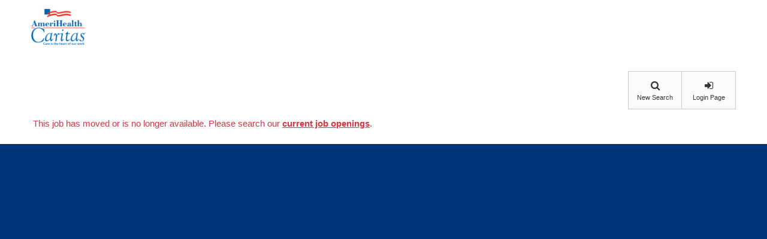

--- FILE ---
content_type: text/html;charset=UTF-8
request_url: https://phh.tbe.taleo.net/phh02/ats/careers/v2/viewRequisition?org=AMERINC&cws=52&rid=25601
body_size: 8656
content:








<!DOCTYPE html>
<html lang="en">
<head>
    <meta charset="UTF-8">
    <meta http-equiv="cache-control" content="max-age=0"/>
    <meta http-equiv="cache-control" content="no-cache"/>
    <meta http-equiv="expires" content="0"/>
    <meta http-equiv="expires" content="Tue, 01 Jan 1980 1:00:00 GMT"/>
    <meta http-equiv="pragma" content="no-cache"/>


    <!-- All the new browsers overrides this value of  maximum-scale=3, user-scalable=1-->
    <meta name="viewport" content="width=device-width, initial-scale=1, maximum-scale=3, user-scalable=1">

    <link href='https://fonts.googleapis.com/css?family=Roboto:400,400italic,100,100italic,700,700italic&subset=latin,greek-ext,greek,vietnamese,cyrillic-ext,latin-ext' rel='stylesheet' type='text/css'>

    
        <title>Career Center</title>
    
    



















<script type="text/javascript">
    var isCareerCenterValidation = true;
</script>
<style type="text/css">
    body {
        background: #363636;
        color: #ccc;
    }
</style>



    <link href="//staticphh.tbe.taleo.net/phh02/ats/cacheable/R25D10_25-11-20-02-58-07-25.D_prod/css/CwsV2/bootstrap.min.css" rel="stylesheet" media="screen">

    <link href="//staticphh.tbe.taleo.net/phh02/ats/cacheable/R25D10_25-11-20-02-58-07-25.D_prod/css/CwsV2/jquery-ui-1.13.1.min.css" rel="stylesheet" media="screen">

    <link href="//staticphh.tbe.taleo.net/phh02/ats/cacheable/R25D10_25-11-20-02-58-07-25.D_prod/css/CwsV2/jquery-ui.theme.min.css" rel="stylesheet" media="screen">

    <link href="//staticphh.tbe.taleo.net/phh02/ats/cacheable/R25D10_25-11-20-02-58-07-25.D_prod/css/CwsV2/font-awesome.min.css" rel="stylesheet" media="screen">

    <link href="//staticphh.tbe.taleo.net/phh02/ats/cacheable/R25D10_25-11-20-02-58-07-25.D_prod/css/CwsV2/main.css" rel="stylesheet" media="screen">

    <link href="//staticphh.tbe.taleo.net/phh02/ats/cacheable/R25D10_25-11-20-02-58-07-25.D_prod/css/CwsV2/consent-cookie.css" rel="stylesheet" media="screen">

    <link href="https://staticphh.tbe.taleo.net/phh02/ats/cacheable/R25D10_25-11-20-02-58-07-25.D_prod/servlet/dynamic/css/theme_104_R25D10_25-11-20-02-58-07-25.D_prod.css?lastUploaded=1537273797000&org=AMERINC" rel="stylesheet" media="screen">


    <script src="//staticphh.tbe.taleo.net/phh02/ats/cacheable/R25D10_25-11-20-02-58-07-25.D_prod/js/UIv9/lib/jquery-3.6.0.js"></script>

    <script src="//staticphh.tbe.taleo.net/phh02/ats/cacheable/R25D10_25-11-20-02-58-07-25.D_prod/js/UIv9/lib/jquery.validate.1.17.js"></script>

    <script src="//staticphh.tbe.taleo.net/phh02/ats/cacheable/R25D10_25-11-20-02-58-07-25.D_prod/js/UIv9/lib/jquery-ui-1.13.1.js"></script>

    <script src="//staticphh.tbe.taleo.net/phh02/ats/cacheable/R25D10_25-11-20-02-58-07-25.D_prod/js/CwsV2/libs/bootstrap.min.js"></script>

    <script src="//staticphh.tbe.taleo.net/phh02/ats/cacheable/R25D10_25-11-20-02-58-07-25.D_prod/js/CwsV2/libs/dropbox-integration.js"></script>

    <script src="//staticphh.tbe.taleo.net/phh02/ats/cacheable/R25D10_25-11-20-02-58-07-25.D_prod/js/CwsV2/libs/main.js"></script>

    <script src="//staticphh.tbe.taleo.net/phh02/ats/cacheable/R25D10_25-11-20-02-58-07-25.D_prod/js/CwsV2/libs/consent-cookie.js"></script>

    <script src="//staticphh.tbe.taleo.net/phh02/ats/cacheable/R25D10_25-11-20-02-58-07-25.D_prod/js/CwsV2/libs/jquery.jscroll.min.js"></script>

    <script src="//staticphh.tbe.taleo.net/phh02/ats/cacheable/R25D10_25-11-20-02-58-07-25.D_prod/js/UIv8/tbe-util-scripts.js"></script>

    <script src="//staticphh.tbe.taleo.net/phh02/ats/cacheable/R25D10_25-11-20-02-58-07-25.D_prod/js/UIv8/rollingEntity.js"></script>

    <script src="//staticphh.tbe.taleo.net/phh02/ats/cacheable/R25D10_25-11-20-02-58-07-25.D_prod/js/UIv8/password123.js"></script>



</head>
<body>


<div id="oracletaleocwsv2-wrapper" class="cws-v2" >
<header>
<div class="container-fluid">
<div class="oracletaleocwsv2-logo">
<a href="http://amerihealthcaritas.com/">
<img src="https://staticphh.tbe.taleo.net/phh02/ats/cacheable/R25D10_25-11-20-02-58-07-25.D_prod/servlet/dynamic/images/imge_1047.png?lastUploaded=1538682311000&org=AMERINC" alt="Tagline large">
</a>
</div>
</div>
</header>
</div>

<div id="oracletaleocwsv2-wrapper" class="cws-v2">

    
    


<section class="oracletaleocwsv2-navigation">
    <div class="container-fluid">
        <nav class="oracletaleocwsv2-main-nav clearfix"  role="navigation" aria-label="Navigation">
            <div class="oracletaleocwsv2-btn-grouped oracletaleocwsv2-units-4">
                
                <div class="oracletaleocwsv2-btn-grouped-unit">
                    <a href="https://phh.tbe.taleo.net/phh02/ats/careers/v2/jobSearch?org=AMERINC&cws=52"
                       
                            class="btn btn-default oracletaleocwsv2-btn-square oracletaleocwsv2-btn-fa fa-search">New Search
                       
                    </a>
                </div>
                
                <div class="oracletaleocwsv2-btn-grouped-unit oracletaleocwsv2-last">
                    
                    <a href="https://phh.tbe.taleo.net/phh02/ats/careers/v2/candidateLogin?org=AMERINC&cws=52&rid=25601"
                       
                            class="btn btn-default oracletaleocwsv2-btn-square oracletaleocwsv2-btn-fa fa-sign-in">Login Page
                       
                    </a>
                    <!--/.login-portal-->
                </div>
            </div>
        </nav>
    </div>
    <!--/.container-fluid-->
</section>
    



<section>
    <div class="container-fluid">
        <div class="row">
            <div class="col-xs-12 col-sm-12">
                                    <script type="text/javascript">
                        document.title = "Job Not Available";
                    </script>
                <span aria-live='polite' tabindex='0' class='text-danger' aria-label="This job has moved or is no longer available. Please search our current job openings.">This job has moved or is no longer available. Please search our <a href='https://phh.tbe.taleo.net/phh02/ats/careers/v2/jobSearch?org=AMERINC&cws=52' class="text-danger">current job openings</a>.</span>
            </div>
        </div>
    </div>
</section>
</div>


<div id="oracletaleocwsv2-wrapper" class="cws-v2">
<footer>
<div class="container-fluid">
</div>
</footer>
</div>










<script type='text/javascript' src="//staticphh.tbe.taleo.net/phh02/ats/cacheable/R25D10_25-11-20-02-58-07-25.D_prod/dwr-cws/engine.js"></script>
<script type="text/javascript"
        src="//staticphh.tbe.taleo.net/phh02/ats/cacheable/R25D10_25-11-20-02-58-07-25.D_prod/dwr-cws/interface/CwsDWRFacade.js"></script>
<script type='text/javascript'>
    CwsDWRFacade._path = 'https://phh.tbe.taleo.net/phh02/ats/dwr-cws';
    var DWRFacade = CwsDWRFacade;
</script>



<script type="text/javascript">
    $(function () {
        if (typeof moveToNextStep !== 'undefined') {
            $('.oracletaleocwsv2-arrow-nav-next').trigger('click');
        }
    });
    $("[data-bs-toggle='modal']").click(function () {
        var d_tar = $(this).attr('data-target');
        $(d_tar).show();
        var modal_he = $(d_tar).find('.modal-dialog .modal-content').height();
        var win_height = $(window).height();
        var marr = win_height - modal_he;
        $('.modal-dialog').css('margin-top', marr / 2);
    });
</script>

<script type="text/javascript">
    // This is needed for fixing beforeShow
//    (function ($) {
//        $.extend($.datepicker, {
//
//            // Reference the orignal function so we can override it and call it later
//            _inlineDatepicker2: $.datepicker._inlineDatepicker,
//
//            // Override the _inlineDatepicker method
//            _inlineDatepicker: function (target, inst) {
//
//                // Call the original
//                this._inlineDatepicker2(target, inst);
//
//                var beforeShow = $.datepicker._get(inst, 'beforeShow');
//
//                if (beforeShow) {
//                    beforeShow.apply(target, [target, inst]);
//                }
//            }
//        });
//    }(jQuery));

    // The following needed to re-purpose Today button for Clean behavior
    (function ($) {
        $.extend($.datepicker, {
            // Reference the orignal function so we can override it and call it later if needed
            _gotoToday2: $.datepicker._gotoToday,

            // Override the _gotoToday method - clean and close
            _gotoToday: function (target, inst) {
                $(target).closest('.form-group').find('.input-group input').val('');
                $(target).fadeOut();
            }
        });
    }(jQuery));
</script>

<script type="text/javascript">
    //jQuery Calendar
    jQuery(document).ready(function($) {
	$('.oracletaleocwsv2-datepicker.oracletaleocwsv2-datepicker-single').datepicker({
beforeShowDay:function(date) {
            try {
            var thisDate = $.datepicker.parseDate('m/d/y', $(this).closest('.form-group').find('.input-group input').val());
            return [true, thisDate && date.getTime() == thisDate.getTime() ? "oracletaleocwsv2-dp-highlight" : ""];
            } catch (e) {}
            return [true, ''];},
onSelect:function(dateText, inst) {
            $(this).closest('.form-group').find('.input-group input').val(dateText).change();
            $(this).datepicker();
            $(this).fadeOut();
    },
altField:'',altFormat:'',appendText:'',changeMonth:true,changeYear:true,closeText:'\'Close\'',constrainInput:true,currentText:'Clear',dateFormat:'m/d/y',monthYearDateFormat:'MM/yy',dayNames:['Sunday','Monday','Tuesday','Wednesday','Thursday','Friday','Saturday'],dayNamesShort:['Sunday','Monday','Tuesday','Wednesday','Thursday','Friday','Saturday'],dayNamesMin:['Su','Mo','Tu','We','Th','Fr','Sa'],defaultDate:null,duration:'normal',firstDay:0,gotoCurrent:false,hideIfNoPrevNext:false,isRTL:false,maxDate:null,minDate:null,monthNames:['January','February','March','April','May','June','July','August','September','October','November','December'],monthNamesShort:['Jan','Feb','Mar','Apr','May','Jun','Jul','Aug','Sep','Oct','Nov','Dec'],navigationAsDateFormat:false,nextText:'Next',numberOfMonths:1,prevText:'Previous',shortYearCutoff:'+10',showAnim:'show',showButtonPanel:true,showCurrentAtPos:0,showMonthAfterYear:false,showOptions:{},showOtherMonths:false,stepMonths:1,yearRange:'1930:2090'});});
</script>

<script type="text/javascript">
    //jQuery Calendar
    jQuery(document).ready(function($) {
	$('.oracletaleocwsv2-datepicker.oracletaleocwsv2-datepicker-range').datepicker({
beforeShowDay:function(date) {
            try {
            var date1 = $.datepicker.parseDate('m/d/y', $(this).closest('.form-group').find('.form-inline .input-group .oracletaleocwsv2-to-field').val());
            var date2 = $.datepicker.parseDate('m/d/y', $(this).closest('.form-group').find('.form-inline .input-group .oracletaleocwsv2-from-field').val());
            return [true, date1 && ((date.getTime() == date1.getTime()) || (date2 && date >= date1 && date <= date2)) ? "oracletaleocwsv2-dp-highlight" : ""];
            } catch (e) {}
            return [true, ''];},
onSelect:function(dateText, inst) {
                    //populate the appropriate text boxes based on datepicker selection
                    var date1 = "";
                    var date2 = "";
                    try {
                    date1 = $.datepicker.parseDate('m/d/y', $(this).closest('.form-group').find('.form-inline .input-group .oracletaleocwsv2-to-field').val());
                    date2 = $.datepicker.parseDate('m/d/y', $(this).closest('.form-group').find('.form-inline .input-group .oracletaleocwsv2-from-field').val());
                    } catch (e) {}
                    if (!date1 || date2) {
                        $(this).closest('.form-group').find('.form-inline .input-group .oracletaleocwsv2-to-field').val(dateText);
                        $(this).closest('.form-group').find('.form-inline .input-group .oracletaleocwsv2-from-field').val("");
                        $(this).datepicker();
                    } else {
                        $(this).closest('.form-group').find('.form-inline .input-group .oracletaleocwsv2-from-field').val(dateText);
                        $(this).datepicker();
                        $(this).fadeOut();
                    }
                },
altField:'',altFormat:'',appendText:'',changeMonth:true,changeYear:true,closeText:'\'Close\'',constrainInput:true,currentText:'Clear',dateFormat:'m/d/y',monthYearDateFormat:'MM/yy',dayNames:['Sunday','Monday','Tuesday','Wednesday','Thursday','Friday','Saturday'],dayNamesShort:['Sunday','Monday','Tuesday','Wednesday','Thursday','Friday','Saturday'],dayNamesMin:['Su','Mo','Tu','We','Th','Fr','Sa'],defaultDate:null,duration:'normal',firstDay:0,gotoCurrent:false,hideIfNoPrevNext:false,isRTL:false,maxDate:null,minDate:null,monthNames:['January','February','March','April','May','June','July','August','September','October','November','December'],monthNamesShort:['Jan','Feb','Mar','Apr','May','Jun','Jul','Aug','Sep','Oct','Nov','Dec'],navigationAsDateFormat:false,nextText:'Next',numberOfMonths:1,prevText:'Previous',shortYearCutoff:'+10',showAnim:'show',showButtonPanel:true,showCurrentAtPos:0,showMonthAfterYear:false,showOptions:{},showOtherMonths:false,stepMonths:1,yearRange:'1930:2090'});});
</script>

<script type="text/javascript">
    //Org today's date
    function getOrgTodayDate() {
        var todayDay = 19
        var todayMonth = 0
        var todayYear = 2026
        var todayDate =  new Date(todayYear, todayMonth, todayDay);
        return todayDate;
    }
</script>

<script type="text/javascript">

    function checkForm(buttonElement, formElement, spinnerId) {
        var snapVal = $("div.snapshotContentDiv").html();
        $('input#snapshotContent').val(snapVal);

        if (!validateFormInput(formElement)) {
            return false;
        }
        $(".fa-ban").attr('disabled', true);
        $(buttonElement).attr('disabled', true);
        $('#' + spinnerId).css('display', 'inline-block');
        $(formElement).submit(); //chrome and safari needs this
        return false; //since we are submitting form above return false to prevent browser onclick submit
    }

    function isValidationRequiredForCurrentActiveStep(element) {
        if (!element) return;
        var currentActiveStepinApplyRequisition = $(".oracletaleocwsv2-step.oracletaleocwsv2-active");
        if (!currentActiveStepinApplyRequisition.length)
            return true;
        var currentStep = $(element).closest(".oracletaleocwsv2-step");
        if (!currentStep.length)
            return true;
        var elementStepNo = parseInt(currentStep[0].id.replace("step-", ""));
        var activeStepNo = parseInt(currentActiveStepinApplyRequisition[0].id.replace("step-", ""));
        return elementStepNo <= activeStepNo;
    }


    // Overriding standard messages
    jQuery.extend(jQuery.validator.messages, {
        required: "Required field",
        email: "Enter valid email",
        email_valid: "Enter valid email",
        date: "Enter valid date",
        equalTo: "Value does not match",
        number: "Enter valid number"
    });

    // Overriding standard required method to check for -1's
    jQuery.validator.methods.required = function(value, element, param) {
        if ("select" === element.nodeName.toLowerCase()) {
            var val = $(element).val();
            return (val && val.length > 0 && val != "-1") || $(element).is(":disabled");
        }
        return checkable(element) ? getLength(value, element) > 0 : $.trim(value).length > 0;
    }

    function getLength(value, element) {
        switch (element.nodeName.toLowerCase()) {
            case "select":
                return $("option:selected", element).length;
            case "input":
                if (checkable(element)) {
                    return findByName(element.name).filter(":checked").length;
                }
        }
        return value.length;
    }

    function findByName(name) {
        return $('#oracletaleocwsv2-wrapper').find("[name='" + name + "']");
    }

    function checkable(element) {
        return /radio|checkbox/i.test(element.type);
    }

    function getFocus(fieldName) {
        fieldName.focus();
    }

    // field itself checks for maxlength
    jQuery.validator.methods.maxlength = function(value, element, param) {
        return true;
    }

    function validateFormInput(elementToValidate) {
        // if elementToValidate is not form, need to call initialize on the parent form
        var formElement = elementToValidate;
        if (!$(formElement).is('form')) {
            formElement = $(elementToValidate).closest('form');
        }

        var validator = $(formElement).validate({
            rules: {
                required: true,
                cwsPassword_2: {
                    equalTo: '#cwsPassword'
                },
                newPassword2: {
                    equalTo: '#newPassword1'
                },
                email: {
                    email_valid: true
                },
                cwsv2_profile_picture_upload_content_required: {
                    profile_picture_upload_required: true
                },
                cwsv2_resume_upload_content_required: {
                    resume_upload_required: true
                },
                cwsv2_work_history: {
                    min_work_history: true
                },
                cwsv2_education_history: {
                    min_education_history: true
                },
                cwsv2_residence_history: {
                    min_residence_history: true
                },
                cwsv2_reference: {
                    min_reference: true
                },
                cwsv2_certificate: {
                    min_cert_and_license: true
                },
                cc305Date: {
                    cc305_date: true
                },
                cwsPassword: {
                    minlength: $('[name=minPasswordLength]').val(),
                    cwsPassword_valid: true
                },
                newPassword1: {
                    minlength: $('[name=minPasswordLength]').val(),
                    cwsPassword_valid: true
                }
            },
            messages: {
                email: {
                    email_valid: "Enter valid email"
                },
                cc305Date: {
                    cc305_date: "Invalid date"
                },
                cwsv2_work_history: {
                    min_work_history: "Additional Work History is required"
                },
                cwsv2_education_history: {
                    min_education_history: "Additional Education History is required"
                },
                cwsv2_residence_history: {
                    min_residence_history: "Additional Residence History is required"
                },
                cwsv2_reference: {
                    min_reference: "Additional Reference is required"
                },
                cwsv2_certificate: {
                    min_cert_and_license: "Additional Certificate and License is required"
                },
                cwsv2_profile_picture_upload_content_required: {
                    profile_picture_upload_required: "Required field"
                },
                cwsv2_resume_upload_content_required: {
                    resume_upload_required: "Required field"
                },
                cwsPassword: {
                    minlength: $('[name=minPasswordLengthError]').val(),
                    cwsPassword_valid: $('[name=nonAbcCharsInPasswordError]').val()
                },
                newPassword1: {
                    minlength: $('[name=minPasswordLengthError]').val(),
                    cwsPassword_valid: $('[name=nonAbcCharsInPasswordError]').val()
                },
                consentAgreement_checkbox_container: "This field must be checked to save job alert"
            },
            ignoreTitle: true,
            ignore: ":hidden:not('#cwsv2_work_history, #cwsv2_education_history, #cwsv2_residence_history, #cwsv2_reference, #cwsv2_certificate, #cwsv2_profile_picture_upload_content_required, #cwsv2_resume_upload_content_required, .cwsv2_validate_rlent_date, .cwsv2_validate_rlent_date_from_to, .cwsv2_work_history_instance, .cwsv2_education_history_instance, .cwsv2_residence_history_instance, .cwsv2_reference_instance, .cwsv2_certificate_instance, .cwsv2_double_entry_field_container, .cwsv2_encrypted_integer_container, .cwsv2_required_checkbox_container, .cwsv2_force_validation'),.cwsv2_ignore_validation",
            errorClass: "text-danger",
            errorElement: 'label',
            focusInvalid: false,
            errorPlacement: function (label, elem) {
                if (($(elem).attr("required") && $(elem).attr("aria-label")) !== undefined) {
                    var prevAriaValue = $(elem).attr("aria-label") + " " + $(elem).attr("required");
                }
                else {
                    var prevAriaValue = "";
                }
                label.attr({"for": elem, "role":"alert", "tabindex":"0", "aria-live":"polite", "aria-label":prevAriaValue});
                var siblingPlaceholder = elem.nextAll('.oracletaleocwsv2-error-text:first');
                var siblingPlaceholderInput = elem.nextAll('.oracletaleocwsv2-error-text:first').prevAll().find('input,textarea,select').filter('[required]:visible').first().focus();
                getFocus(siblingPlaceholderInput);
                siblingPlaceholder.css("display", "block");
                if (siblingPlaceholder.length > 0) {
                    siblingPlaceholder.html(label);
                } else {
                    var parentPlaceholder = elem.parent().nextAll('.oracletaleocwsv2-error-text:first');
                    var parentPlaceholderInput = elem.nextAll('.oracletaleocwsv2-error-text:first').prevAll().find('input,textarea,select').filter('[required]:visible').first().focus();
                    parentPlaceholder.css("display", "block");
                    if (parentPlaceholder.length > 0) {
                        parentPlaceholder.html(label);
                        getFocus(elem);
                    } else {
                        label.insertAfter(elem);
                    }
                }
            },
            invalidHandler: function (form, validator) {
                if (!validator.numberOfInvalids())
                    return;
                var errorElement = $(validator.errorList[0].element);
                var displayElement = errorElement;
                // if error element is hidden, scroll to its last sibling button or instance
                if (errorElement.is(":visible")) {
                    displayElement = errorElement.parent();
                    getFocus(errorElement);
                } else {
                    displayElement = errorElement.siblings('.btn:last');
                    getFocus(displayElement);
                }

                if (!displayElement.is(":visible")) {
                    displayElement = errorElement.closest('.oracletaleocwsv2-instance');
                }
                if (!displayElement.is(":visible")) {
                    displayElement = errorElement.closest(":visible");
                }
                $('html, body').animate({
                    scrollTop: displayElement.offset().top
                }, 1000);
            }
        });

        jQuery.validator.addMethod("email_valid", function(value, element) {
            if (this.optional(element)) {
                return true;
            }
            for (var k = 0; k < value.length; k++) {
                var ch = value.charAt(k);
                if (" \r\n\t[]".indexOf(ch) >= 0) {
                    return false;
                }
            }
            var index = value.indexOf('@');
            if (index <= 0) {
                return false;
            }
            var index2 = value.indexOf('.', index);
            if (index2 <= index) {
                return false;
            }
            return true;
        });

        jQuery.validator.addMethod("cwsPassword_valid", function (value, element) {
            var checkNonAlpha = $('[name=nonAbcCharsInPassword]').val();
            if (checkNonAlpha == "true") {
                var passwd = $.trim(value);
                return this.optional(element) || !((/^[a-zA-Z]+$/).test(passwd)) || (/^[*]{10,10}$/).test(value);
            } else {
                return true;
            }
        });

        jQuery.validator.addMethod("min_education_history", function(value, element) {

            if (!isValidationRequiredForCurrentActiveStep(element)) {
                return true;
            }

            var educationContent = $('.oracletaleocwsv2-step.oracletaleocwsv2-active').children('.oracletaleocwsv2-dynamic-content-education');
            if (educationContent === undefined || educationContent.length === 0) {
                var webPage = $('#TBE_theForm').find('input[name="WebPage"]').val();
                if(webPage == "MYINF_V2"){
                    educationContent = $('.oracletaleocwsv2-dynamic-content-education');
                }
            }
            if (educationContent.length > 0) {
                var educationLength = $('.oracletaleocwsv2-instance[data-type=education]').length;
                var minEducation = $('[name=cwsMinEducationCount]').val();
                if (educationLength >= minEducation) {
                    return true;
                } else {
                    return false;
                }
            }
            return true;
        });

        jQuery.validator.addMethod("min_work_history", function(value, element) {

            if (!isValidationRequiredForCurrentActiveStep(element)) {
                    return true;
            }
            var workContent = $('.oracletaleocwsv2-step.oracletaleocwsv2-active').children('.oracletaleocwsv2-dynamic-content-work');
            if (workContent === undefined || workContent.length === 0) {
                var webPage = $('#TBE_theForm').find('input[name="WebPage"]').val();
                if(webPage == "MYINF_V2"){
                    workContent = $('.oracletaleocwsv2-dynamic-content-work');
                }
            }
            if (workContent.length > 0) {
                var workLength = $('.oracletaleocwsv2-instance[data-type=work]').length;
                var minWork = $('[name=cwsMinWorkCount]').val();
                if (workLength >= minWork) {
                    return true;
                } else {
                    return false;
                }
            }
            return true;
        });

        function hasRequiredFields(element, classSelector) {
            var containsRequired;
            $(element).siblings(classSelector).children('.well').find('input, select, textarea').each(function(i) {
                if ($(this).prop('required')) {
                    containsRequired = true;
                    return false;
                }
            });
            return containsRequired;
        }

        jQuery.validator.addMethod("min_residence_history", function(value, element) {

            if (!isValidationRequiredForCurrentActiveStep(element)) {
                return true;
            }

            var residenceContent = $('.oracletaleocwsv2-step.oracletaleocwsv2-active').children('.oracletaleocwsv2-dynamic-content-residence');
            if (residenceContent === undefined || residenceContent.length === 0) {
                var webPage = $('#TBE_theForm').find('input[name="WebPage"]').val();
                if(webPage === "MYINF_V2"){
                    residenceContent = $('.oracletaleocwsv2-dynamic-content-residence');
                }
            }
            if (residenceContent.length > 0) {
                var residenceLength = $('.oracletaleocwsv2-instance[data-type=residence]').length;
                var minResidence = $('[name=cwsMinResidenceCount]').val();
                if (residenceLength >= minResidence) {
                    return true;
                } else {
                    return false;
                }
            }
            return true;
        });

        jQuery.validator.addMethod("min_reference", function(value, element) {

            if (!isValidationRequiredForCurrentActiveStep(element)) {
                return true;
            }

            var referenceContent = $('.oracletaleocwsv2-step.oracletaleocwsv2-active').children('.oracletaleocwsv2-dynamic-content-reference');
            if ( referenceContent === undefined || referenceContent.length === 0) {
                var webPage = $('#TBE_theForm').find('input[name="WebPage"]').val();
                if(webPage === "MYINF_V2"){
                    referenceContent = $('.oracletaleocwsv2-dynamic-content-reference');
                }
            }
            if (referenceContent.length > 0) {
                var referenceLength = $('.oracletaleocwsv2-instance[data-type=reference]').length;
                var minReference = $('[name=cwsMinReferenceCount]').val();
                if (referenceLength >= minReference) {
                    return true;
                } else {
                    return false;
                }
            }
            return true;
        });

        jQuery.validator.addMethod("min_cert_and_license", function(value, element) {
            if (!isValidationRequiredForCurrentActiveStep(element)) {
                return true;
            }
            var certContent = $('.oracletaleocwsv2-step.oracletaleocwsv2-active').children('.oracletaleocwsv2-dynamic-content-certificate');
            if (certContent === undefined || certContent.length === 0) {
                var webPage = $('#TBE_theForm').find('input[name="WebPage"]').val();
                if(webPage === "MYINF_V2"){
                    certContent = $('.oracletaleocwsv2-dynamic-content-certificate');
                }
            }
            if (certContent.length > 0) {
                var certLength = $('.oracletaleocwsv2-instance[data-type=certificate]').length;
                var minCert = $('[name=cwsMinCertificateCount]').val();
                if (certLength >= minCert) {
                    return true;
                } else {
                    return false;
                }
            }
            return true;
        });

        jQuery.validator.addMethod("validate_date_no_future", function(value, element) {
            if (!isValidationRequiredForCurrentActiveStep(element)) {
                return true;
            }
            var isValid = true;
            var monthYear = $(element).val();
            var delimiterPos = monthYear.search("/");
            var month = monthYear.substring(0, delimiterPos);
            var year = monthYear.substring(delimiterPos + 1, monthYear.length);
            var d = new Date();
            //incrementing month as it is 0 based
            var currentMonth = d.getMonth() + 1;
            var currentYear = d.getFullYear();
            var elementId = $(element).attr("id");
            var isEducationDateTo = (elementId.indexOf("EDUCATION_dateTo") >= 0);
            if (isEducationDateTo) {
                var isEducationDateToValid = (year <= (currentYear + 5) ) || (year == 9000);
                if (!isEducationDateToValid) {
                    isValid = false;
                }
            }
            else {
                var isDateToInFuture = (month > currentMonth && year >= currentYear) && !((elementId == "workDateTo" || elementId == "dateTo") && year == 9000);
                if (isDateToInFuture) {
                    isValid = false;
                }
            }
            return isValid;
        }, "Cannot be future date");

        jQuery.validator.addMethod("validate_from_less_than_to_date", function(value, element) {
            if (!isValidationRequiredForCurrentActiveStep(element)) {
                return true;
            }
            var isValid = true;
            if ($(element).attr("id").search("ateFrom") > 0) {
                return isValid;
            }
            var toDateVal = $(element).val();
            if (!toDateVal) {
                return isValid;
            }
            var delimiterPos = toDateVal.search("/");
            var toMonth = toDateVal.substring(0, delimiterPos);
            var toYear = toDateVal.substring(delimiterPos + 1, toDateVal.length);

            var fromDateVal = $(element).parents('.well').find("input[type='hidden'][id*='ateFrom']").val();
            if (fromDateVal) {
                var delimiterPosFrom = fromDateVal.search("/");
                if (delimiterPosFrom > 0) {
                    var fromMonth = fromDateVal.substring(0, delimiterPosFrom);
                    var fromYear = fromDateVal.substring(delimiterPosFrom + 1, fromDateVal.length);
                    var fromDate = new Date();
                    fromDate.setMonth(fromMonth - 1);
                    fromDate.setYear(fromYear);
                    fromDate.setDate(15);
                    fromDate.setHours(0);
                    fromDate.setMinutes(0);
                    fromDate.setSeconds(0);
                    var toDate = new Date();
                    toDate.setMonth(toMonth - 1);
                    toDate.setYear(toYear);
                    toDate.setDate(15);
                    toDate.setHours(0);
                    toDate.setMinutes(0);
                    toDate.setSeconds(0);
                    if (fromDate > toDate) {
                        isValid = false;
                    }
                }
            }
            return isValid;
        }, "Start date cannot be after the end date");

        jQuery.validator.addMethod("resume_upload_required", function(value, element) {
            if (!isValidationRequiredForCurrentActiveStep(element)) {
                return true;
            }
            var resumeContent = $(element).closest('.oracletaleocwsv2-dynamic-content-resume');
            if (resumeContent.length > 0 && resumeContent.is(':visible')) {
                var resumeLength = $('.oracletaleocwsv2-instance[data-type=resume]').length;
                if (resumeLength >= 1) {
                    return true;
                } else {
                    return false;
                }
            }
            return true;
        });

        jQuery.validator.addMethod("profile_picture_upload_required", function(value, element) {
            if (!isValidationRequiredForCurrentActiveStep(element)) {
                return true;
            }
            var profilePictureContent = $(element).closest('.oracletaleocwsv2-dynamic-content-profile_picture');
            if (profilePictureContent.length > 0 && profilePictureContent.is(':visible')) {
                var profilePictureLength = $('.oracletaleocwsv2-instance[data-type=profile_picture]').length;
                if (profilePictureLength >= 1) {
                    return true;
                } else {
                    return false;
                }
            }
            return true;
        });

        jQuery.validator.addMethod("cc305_date", function(value, element) {
            var noIssue = true;
            if ($(element).val().trim() == "") {
                noIssue = false;
            }
            var oldVal = $(element).val();
            $(element).datepicker("setDate", $(element).datepicker("getDate"));
            if (oldVal != $(element).val()) {
                $(element).val(oldVal);
                noIssue = false;
            }

            return this.optional( element ) || noIssue;
        });

        jQuery.validator.addMethod("todays_date", function(value, element) {
            if ($(element).val().trim() == "") {
                return true;
            }
            var currentVal = $(element).val();
            var todayDate = $.datepicker.formatDate('m/d/y', getOrgTodayDate());
            if (currentVal != todayDate) {
                return false;
            }
            return true;
        });

        jQuery.validator.addMethod("valid_date", function(value, element) {
            if ($(element).val().trim() == "") {
                return true;
            }
            var parsedDate = undefined;
            try {
                parsedDate = $.datepicker.parseDate('m/d/y', $(element).val());
            } catch (e) {
            }
            if (parsedDate == undefined) {
                return false;
            }
            return true;
        });

        jQuery.validator.addMethod("education_history_required_instance", function(value, element) {
            if (!isValidationRequiredForCurrentActiveStep(element)) {
                return true;
            }
            var educationInstanceContent = $('.oracletaleocwsv2-step.oracletaleocwsv2-active').find('.cwsv2_education_history_instance');
            var isValid = true;
            if (educationInstanceContent.length > 0) {
                $(element).closest('.oracletaleocwsv2-instance').children('.well').find('input, select, textarea').each(function(i) {
                    if ($(this).prop('required')) {
                        var element = this;
                        var value = $(this).val();
                        if ("select" === element.nodeName.toLowerCase()) {
                            var val = $(element).val();
                            isValid = (val && val.length > 0 && val != "-1") || $(element).is(":disabled");
                        } else {
                            isValid = checkable(element) ? getLength(value, element) > 0 : $.trim(value).length > 0;
                        }
                        if (!isValid) {
                            return false;
                        }
                    }
                });
            }
            return isValid;
        }, "Required fields missing");

        jQuery.validator.addMethod("work_history_required_instance", function(value, element) {
            if (!isValidationRequiredForCurrentActiveStep(element)) {
                return true;
            }
            var workInstanceContent = $('.oracletaleocwsv2-step.oracletaleocwsv2-active').find('.cwsv2_work_history_instance');
            var isValid = true;
            if (workInstanceContent.length > 0) {
                $(element).closest('.oracletaleocwsv2-instance').children('.well').find('input, select, textarea').each(function(i) {
                    if ($(this).prop('required')) {
                        var element = this;
                        var value = $(this).val();
                        if ("select" === element.nodeName.toLowerCase()) {
                            var val = $(element).val();
                            isValid = (val && val.length > 0 && val != "-1") || $(element).is(":disabled");
                        } else {
                            isValid = checkable(element) ? getLength(value, element) > 0 : $.trim(value).length > 0;
                        }
                        if (!isValid) {
                            return false;
                        }
                    }
                });
            }
            return isValid;
        }, "Required fields missing");


        jQuery.validator.addMethod("residence_history_required_instance", function(value, element) {
            if (!isValidationRequiredForCurrentActiveStep(element)) {
                return true;
            }
            var residenceInstanceContent = $('.oracletaleocwsv2-step.oracletaleocwsv2-active').find('.cwsv2_residence_history_instance');
            var isValid = true;
            if (residenceInstanceContent.length > 0) {
                $(element).closest('.oracletaleocwsv2-instance').children('.well').find('input, select, textarea').each(function(i) {
                    if ($(this).prop('required')) {
                        var element = this;
                        var value = $(this).val();
                        if ("select" === element.nodeName.toLowerCase()) {
                            var val = $(element).val();
                            isValid = (val && val.length > 0 && val != "-1") || $(element).is(":disabled");
                        } else {
                            isValid = checkable(element) ? getLength(value, element) > 0 : $.trim(value).length > 0;
                        }
                        if (!isValid) {
                            return false;
                        }
                    }
                });
            }
            return isValid;
        }, "Required fields missing");

        jQuery.validator.addMethod("reference_required_instance", function(value, element) {
            if (!isValidationRequiredForCurrentActiveStep(element)) {
                return true;
            }
            var referenceInstanceContent = $('.oracletaleocwsv2-step.oracletaleocwsv2-active').find('.cwsv2_reference_instance');
            var isValid = true;
            if (referenceInstanceContent.length > 0) {
                isValid = validateRequiredFields(element);
            }
            return isValid;
        }, "Required fields missing");

        jQuery.validator.addMethod("cert_and_license_required_instance", function(value, element) {
            if (!isValidationRequiredForCurrentActiveStep(element)) {
                return true;
            }
            var certInstanceContent = $('.oracletaleocwsv2-step.oracletaleocwsv2-active').find('.cwsv2_certificate_instance');
            var isValid = true;
            if (certInstanceContent.length > 0) {
                isValid = validateRequiredFields(element);
            }
            return isValid;
        }, "Required fields missing");

        var validateRequiredFields = function(element) {
            var isValid = true;
            $(element).closest('.oracletaleocwsv2-instance').children('.well').find('input, select, textarea').each(function(i) {
                if ($(this).prop('required')) {
                    var element = this;
                    var value = $(this).val();
                    if ("select" === element.nodeName.toLowerCase()) {
                        var val = $(element).val();
                        isValid = (val && val.length > 0 && val != "-1") || $(element).is(":disabled");
                    } else {
                        isValid = checkable(element) ? getLength(value, element) > 0 : $.trim(value).length > 0;
                    }
                    if (!isValid) {
                        return false;
                    }
                }
            });
            return isValid;
        };

        jQuery.validator.addMethod("cwsv2_double_entry_field_validation", function(value, element) {
            if (!isValidationRequiredForCurrentActiveStep(element)) {
                return true;
            }
            var divContainer = $(element).parent();
            if (divContainer.is(':visible')) {
                var isChanged = divContainer.find('[id*="_CHANGED"]');
                if (isChanged.val() == "true") {
                    var isValidationValue = divContainer.find('[id*="_validated"]');
                    if (isValidationValue.length < 1) {
                        var maskedId = "[id*=\"masked_\"]";
                        var fieldToValidate = divContainer.find(".cwsv2_double_entry_field:not('" + maskedId + "')");
                        var checkField = $(element).siblings("#" + $(fieldToValidate).attr('id') + "_checkField:not('" + maskedId + "')");
                        if (checkField.length > 0) {
                            return $(fieldToValidate).val() == $(checkField).val();
                        }
                    }
                }
            }
            return true;
        }, "Value does not match");

        jQuery.validator.addMethod("cwsv2_encrypted_integer_validation", function(value, element) {
            if (!isValidationRequiredForCurrentActiveStep(element)) {
                return true;
            }
            var divContainer = $(element).parent();
            if (divContainer.is(':visible')) {
                var isChanged = divContainer.find('[id*="_CHANGED"]');
                if (isChanged.val() == "true") {
                    var isValidationValue = divContainer.find('[id*="_validated"]');
                    if (isValidationValue.length < 1) {
                        var maskedId = "[id*=\"masked_\"]";
                        var fieldToValidate = divContainer.find(".cwsv2_encrypted_integer:not('" + maskedId + "')");
                        if (fieldToValidate.length > 0) {
                            return this.optional(fieldToValidate.get(0)) || /^-?(?:\d+|\d{1,3}(?:,\d{3})+)?(?:\.\d+)?$/.test(fieldToValidate.val());
                        }
                    }
                }
            }
            return true;
        }, "Enter valid number");

        jQuery.validator.addMethod("cwsv2_required_checkbox_validation", function(value, element) {
            if (!isValidationRequiredForCurrentActiveStep(element)) {
                return true;
            }
            var checkboxElementContainer = $(element).parent();
            if (checkboxElementContainer.is(':visible')) {
                var checkboxElement = $(checkboxElementContainer).find('input[type="checkbox"]');
                if (checkboxElement.length > 0) {
                    return $(checkboxElement).is(':checked');
                }
            }
            return true;
        }, "This box must be checked");

        jQuery.validator.addClassRules({
            cwsv2_work_history_instance: {
                work_history_required_instance: true
            },
            cwsv2_validate_rlent_date: {
                validate_date_no_future: true
            },
            cwsv2_validate_rlent_date_from_to: {
                validate_from_less_than_to_date: true
            },
            cwsv2_education_history_instance: {
                education_history_required_instance: true
            },
            cwsv2_residence_history_instance: {
                residence_history_required_instance: true
            },
            cwsv2_reference_instance: {
                reference_required_instance: true
            },
            cwsv2_certificate_instance: {
                cert_and_license_required_instance: true
            },
            cwsv2_double_entry_field_container: {
                cwsv2_double_entry_field_validation: true
            },
            cwsv2_decimal: {
                number: true
            },
            cwsv2_integer: {
                number: true
            },
            cwsv2_encrypted_integer_container: {
                cwsv2_encrypted_integer_validation: true
            },
            cwsv2_required_checkbox_container: {
                cwsv2_required_checkbox_validation: true
            },
            cwsv2_email: {
                email_valid: true
            }
        });

        // if element is form, use full form validation, if element is section, validate only its contents
        if ($(elementToValidate).is('form')) {
            if (!$(elementToValidate).valid()) {
                return false;
            }
        } else {
            var status = true;
            $(elementToValidate).find("input, select, textarea").each(function () {
                if (!validator.element($(this))) {
                    status = false;
                }
            });
            return status;
        }
        return true;
    }
</script>




<script>
    // Same code as in csrfInclude.jsp
    var TBE_OBJ ={};
    TBE_OBJ.CSRF={};
    TBE_OBJ.CSRF.enabled=false;
    

        TBE_OBJ.CSRF.tokenParam = '_csrf';
        TBE_OBJ.CSRF.tokenValue = 'v1:;1768800218822:;Si8B09pfADqnr/blJlWspw/1reUuynmYykXcf8KkN78=';
        TBE_OBJ.CSRF.enabled=true;
        var jq = $;
        if (typeof $ == 'undefined') {
            jq = jQuery;
        }
        if(typeof jq !=='undefined') {
            jq(document).ready(function () {
                appendCsrfTokenToForms(TBE_OBJ.CSRF.tokenParam, TBE_OBJ.CSRF.tokenValue,'phh.tbe.taleo.net');
            });
        }
    

</script>


<script>
    $('.scroll').jscroll({
        nextSelector: 'a.jscroll-next:last',
        loadingHtml: "",
        callback: function(){
            if(window.fbAsyncInit) {
                fbAsyncInit();
            }
        }
    });

    // if two jscroll objects on one page, they should be initialized separately
    $('.scroll-my-jobs').jscroll({
        nextSelector: 'a.jscroll-next:last',
        autoTrigger: false,
        loadingHtml: ""
    });

    $('.scroll-suggested-jobs').jscroll({
        nextSelector: 'a.jscroll-next:last',
        autoTrigger: false,
        loadingHtml: ""
    });

    $(function () {
        $('.orderbyPicker').on('change', function () {
            var colSelected = $(this).find("option:selected").val();
            var sortSelected = $('.sortOrderbyPicker').find("option:selected").val();
            location.href = colSelected + "&" + sortSelected;
        });
    });

    $(function () {
        $('.sortOrderbyPicker').on('change', function () {
            var sortSelected = $('.orderbyPicker').find("option:selected").val();
            var selected = $(this).find("option:selected").val();
            location.href = sortSelected + "&" + selected;
        });
    });

</script>


</body>
</html>



--- FILE ---
content_type: text/css
request_url: https://staticphh.tbe.taleo.net/phh02/ats/cacheable/R25D10_25-11-20-02-58-07-25.D_prod/servlet/dynamic/css/theme_104_R25D10_25-11-20-02-58-07-25.D_prod.css?lastUploaded=1537273797000&org=AMERINC
body_size: 1746
content:
body {
background: #003479;
color: #cccccc;
}
.cws-v2 header {
    background-color: #ffffff ;
}
.cws-v2 .oracletaleocwsv2-main-content,
.cws-v2 section {
    background-color: #ffffff;
}
/* popup background color */
.cws-v2 .oracletaleocwsv2-popup {
    background:#ffffff;
}

div.cws-v2,
.cws-v2 footer {
    background-color: #003479;


}
.cws-v2 .panel {
    background-color: #ffffff;
    border: 1px solid #cccccc;
}
.cws-v2 .form-control {
    border: 1px solid #cccccc;
    background-color: #ffffff;
}
.cws-v2 input,
.cws-v2 select {
    background-color: #ffffff;
    border: 1px solid #cccccc;
}
.cws-v2 input:focus,
.cws-v2 select:focus {
    border: 1px solid #3690c9;
}


.cws-v2 .oracletaleocwsv2-custom-input .input-group > input[type="text"],
.cws-v2 .oracletaleocwsv2-custom-input .input-group > .form-control[disabled] {
    border: 1px solid #cccccc !important;
    background-color: #ffffff !important;
}
.cws-v2 .oracletaleocwsv2-accordion {
    background: #ffffff;
    border-top: 1px solid #e3e3e3;
    border-bottom: 1px solid #e3e3e3;
}
.cws-v2 .alert-info {
    background-color: #ffffff;
    border-color: #ffffff;
}
.cws-v2 .oracletaleocwsv2-paginationbar input[type="text"] {
    background-color: #ffffff;
}
.cws-v2 .well {
    background-color: #f1f1f1;
    border-color: #e3e3e3;
}
.cws-v2 .panel-heading {
    background: #f1f1f1 !important;
}
.cws-v2 .panel-body .form-control {
    background-color: #f1f1f1;
}
.cws-v2 .oracletaleocwsv2-tagline {
    background-color: #f1f1f1;
}
.cws-v2 .oracletaleocwsv2-checkalltoggle:hover,
.cws-v2 .oracletaleocwsv2-checkalltoggle:focus {
    background-color: #f1f1f1;
}
.cws-v2 .oracletaleocwsv2-popup .checkbox:hover,
.cws-v2 .oracletaleocwsv2-popup .checkbox.oracletaleocwsv2-checked {
    background-color: #f1f1f1;
}
.cws-v2 .oracletaleocwsv2-accordion-block.oracletaleocwsv2-active {
    background: #f1f1f1;
}
.cws-v2 .oracletaleocwsv2-accordion-group-head {
    background-color: #f1f1f1;
    border: 1px solid #f1f1f1;
}
.cws-v2 .oracletaleocwsv2-accordion-group.oracletaleocwsv2-has-footer:after {
    background: #f1f1f1;
}
.cws-v2 .oracletaleocwsv2-accordion-expandable:hover {
    background: #f1f1f1;
}
.cws-v2 .oracletaleocwsv2-step-title {
    background: #636363;
}
.cws-v2 .oracletaleocwsv2-progress-bar {
    background-color: #cccccc;
}
.cws-v2 .oracletaleocwsv2-progress-bar .oracletaleocwsv2-progress-complete {
    background: #39b54a;
}
.cws-v2 .oracletaleocwsv2-progress-marker {
    background: #ffffff;
    border-color:  #cccccc;
}

.cws-v2 .oracletaleocwsv2-progess-marker-inner {
    background: #636363;
    color: #ffffff;
}

.cws-v2 .alert-warning {
background-color: #fcf8cb;
color: #727272;
border-color: #cccccc; /* can be same as background color */
}


.cws-v2 .btn-primary {
    background-color: #cf2936;
    border: 1px solid #cf2936;
    color: #ffffff;

}
.cws-v2 .btn-primary:focus,
.cws-v2 .btn-primary:hover {
    background-color: #e53a48;
    border:1px solid #cf2936;
    color: #ffffff;
}

.cws-v2 .btn-secondary {
    background-color: #c2c2c2;
    border: 1px solid #c2c2c2;
    color: #003479;
}
.cws-v2 .btn-secondary:focus,
.cws-v2 .btn-secondary:hover {
    color: #003479;
    background-color: #d9d9d9;
    border: 1px solid #c2c2c2;
}
.cws-v2 .btn-default {
    background-color: #003479;
    border:1px solid #003479;
    color:#ffffff;
}
.cws-v2 .btn-default:focus,
.cws-v2 .btn-default:hover {
    color:#ffffff;
    background-color: #3690c9;
    border:1px solid #003479;
}
.cws-v2 .oracletaleocwsv2-custom-input .input-group-btn button{
    border:1px solid #003479 !important;
}
.cws-v2 .btn-danger {
color:#ffffff ;
background-color: #003479;
border:1px solid #003479;
}

.cws-v2 .btn-danger:focus,
.cws-v2 .btn-danger:hover {
color:#ffffff;
background-color: #3690c9;
border: 1px solid #003479;
}
.cws-v2 i.oracletaleocwsv2-approval-icon {
color: #39b54a;
}
.cws-v2 .oracletaleocwsv2-paginationbar .btn {
background-color: #f3f3f3;
color: #c2c2c2;
}
.cws-v2 .oracletaleocwsv2-paginationbar .btn:hover {
background-color: #ffffff;
color: #c2c2c2;
}
.cws-v2 .oracletaleocwsv2-paginationbar,
.cws-v2 .oracletaleocwsv2-paginationbar .oracletaleocwsv2-pagi-first,
.cws-v2 .oracletaleocwsv2-paginationbar .oracletaleocwsv2-pagi-prev,
.cws-v2 .oracletaleocwsv2-paginationbar .oracletaleocwsv2-pagi-last,
.cws-v2 .oracletaleocwsv2-paginationbar .oracletaleocwsv2-pagi-next {
border-color: #fbfbfb;
}
.cws-v2 .oracletaleocwsv2-paginationbar input[type="text"] {
background-color: #f3f3f3;
color: #363636;
}

.cws-v2 {
    font-family: Arial;
}
.cws-v2 .oracletaleocwsv2-subnav a {
    color: #003479;
}
.cws-v2 .oracletaleocwsv2-subnav a:before {
    color: #003479;
}
.cws-v2 h2 {
    color: #003479;
}
.cws-v2 h5 {
    color: #003479;
}
.cws-v2 a:hover,
.cws-v2 a:active,
.cws-v2 a:focus {
    color: #003479;
}
.cws-v2 .panel-body a:hover {
    color: #003479;
}
.cws-v2 .oracletaleocwsv2-custom-checkbox.oracletaleocwsv2-ckbx-star.oracletaleocwsv2-checked i:before {
    color: #003479;
}
.cws-v2 .oracletaleocwsv2-tooltip-anchor {
    color: #003479;
}
.cws-v2 .oracletaleocwsv2-accordion-head .oracletaleocwsv2-head-title,
.cws-v2 .oracletaleocwsv2-accordion-head .oracletaleocwsv2-head-title a {
    color: #003479;
}
.cws-v2 .oracletaleocwsv2-accordion-block .oracletaleocwsv2-accordion-head:after {
    color: #003479;
}
.cws-v2 .oracletaleocwsv2-accordion-block.oracletaleocwsv2-active .oracletaleocwsv2-accordion-head:after {
    color: #003479;
}
.cws-v2 .oracletaleocwsv2-popup h3 {
color:#003479;
}
a.oracletaleocwsv2-close-icon{
    color:#464646;
}
.cws-v2 h3 {
    color: #363636;
}
.cws-v2 .oracletaleocwsv2-subnav a:hover,
.cws-v2 .oracletaleocwsv2-subnav a:focus,
.cws-v2 .oracletaleocwsv2-subnav a:active {
    color: #363636;
}

.cws-v2 .panel {
    color: #363636;
}
.cws-v2 .panel-heading {
    color: #363636;
}
.cws-v2 .oracletaleocwsv2-rss a {
    color:#363636;
}
.cws-v2,
.cws-v2 section,
.cws-v2 nav,
.cws-v2 ul li {
    color: #464646;
}
.cws-v2 h1 {
    color: #464646;
}
.cws-v2 h4 {
    color: #464646;
}
.cws-v2 h6 {
    color: #464646;
}
.cws-v2 a {
    color: #464646;
}
.cws-v2 .oracletaleocwsv2-step-title {
    color: #ffffff;
}
.cws-v2 .form-control {
    color: #464646;
}
.cws-v2 input,
.cws-v2 select {
    color: #464646;
}
.cws-v2 .oracletaleocwsv2-tagline {
    color: #464646;
}
.cws-v2 .oracletaleocwsv2-main-nav + .oracletaleocwsv2-tagline{
    color: #464646 !important;
}
.cws-v2 .form-group label {
    color: #464646;
}
.cws-v2 .oracletaleocwsv2-custom-input .input-group > input[type="text"],
.cws-v2 .oracletaleocwsv2-custom-input .input-group > .form-control[disabled] {
    color: #464646 !important;
}
.cws-v2 .oracletaleocwsv2-custom-checkbox.oracletaleocwsv2-ckbx-square.oracletaleocwsv2-checked i:before{
    color: #464646;
}
.cws-v2 .oracletaleocwsv2-custom-checkbox.oracletaleocwsv2-ckbx-bell.oracletaleocwsv2-checked i:before {
color: #464646;
}
.cws-v2 .oracletaleocwsv2-dp-highlight .ui-state-default {
    color: #464646;
}
.cws-v2 .oracletaleocwsv2-popup p{
    color: #464646;
}
.cws-v2 .btn-link:hover,
.cws-v2 .btn-link:focus{
    color: #464646;
}
.cws-v2 .oracletaleocwsv2-checkalltoggle {
    color: #464646;
}
.cws-v2 .oracletaleocwsv2-popup .checkbox label {
    color: #464646;
}
.cws-v2 .oracletaleocwsv2-popup .checkbox label:before {
    color: #464646;
}
.cws-v2 .oracletaleocwsv2-popup .checkbox.oracletaleocwsv2-checked label:before {
    color: #464646;
}
.cws-v2 .tooltip-inner {
    color: #464646;
}
.cws-v2 .alert-info {
    color: #464646;
}
.cws-v2 .panel-body a {
    color: #363636;
}
.cws-v2 .oracletaleocwsv2-main-nav .btn {
color: #464646;
}
.cws-v2 .oracletaleocwsv2-tagline {
    color: #464646; !important;
}
.cws-v2 .modal-content .modal-header button {
    color: #464646;
}
.cws-v2 .form-group label.text-danger {
    color: #c00000;
}
.cws-v2 .panel.oracletaleocwsv2-totals-callout .oracletaleocwsv2-panel-number {
    color: #cf2936;
}
.cws-v2 .oracletaleocwsv2-required:after {
    content: "*";
    color: #c00000;
}
.text-danger{
    color: #c00000;
}

.cws-v2 .oracletaleocwsv2-help-block {
    color: #898989;
}

.cws-v2 .oracletaleocwsv2-help-block a {
    color: #898989;
}

.cws-v2 .oracletaleocwsv2-help-block a:hover,
.cws-v2 .oracletaleocwsv2-help-block a:focus {
    color: #555555;
}


.cws-v2 .ui-widget-header{
    background-image: none;
    background-color: #ffffff !important;
    border: 1px solid #cccccc;
}
.cws-v2 .ui-datepicker.ui-widget select,.ui-datepicker-month,.ui-datepicker-year{
    background-color: #ffffff !important;
    color:#464646!important;
}
.cws-v2 .ui-state-default,
.cws-v2 .ui-widget-content .ui-state-default,
.cws-v2 .ui-widget-header .ui-state-default{
    background-image: none;
    background-color: #ffffff !important;
    border: 1px solid #ffffff;
    color:#464646!important;
}
.cws-v2 .ui-widget-content .ui-state-default:hover,
.cws-v2 .ui-widget-header .ui-state-default:hover{
    background-image: none;
    border: 1px solid #ffffff;
    background-color: #ffffff !important;
    color:#003479!important;
}
.cws-v2 .ui-state-highlight,
.cws-v2 .ui-widget-content .ui-state-highlight,
.cws-v2 .ui-widget-header .ui-state-highlight{
    border: 1px solid #ffffff;
    background-image: none;
    background-color: #ffffff !important;
    color: #003479!important;
}
.ui-datepicker-next{
color:#464646  ! important;
}
.cws-v2 .ui-datepicker.ui-widget button{
color:#464646  ! important;
background-color: #ffffff !important;

}
.cws-v2 .ui-widget-content{
    background-image: none;
    background-color: #f1f1f1 !important;
    color:#464646  !important;
    border: 1px solid #ffffff;
}



@media (max-width: 767px){
    .cws-v2 .oracletaleocwsv2-main-nav {
        background-color: #000000;
    }
    .cws-v2 .oracletaleocwsv2-main-nav .oracletaleocwsv2-btn-square {
        background-color: #252525;
        color:#ffffff;
        border: 0;
    }
    .cws-v2 .oracletaleocwsv2-main-nav .oracletaleocwsv2-btn-square:hover,
    .cws-v2 .oracletaleocwsv2-main-nav .oracletaleocwsv2-btn-square:focus,
    .cws-v2 .oracletaleocwsv2-main-nav .oracletaleocwsv2-current-page {
        background: #3690c9;
        color:#ffffff;
}

}


@media (min-width: 768px){

.cws-v2 .oracletaleocwsv2-main-nav .btn {
 background: #fbfbfb;
 color:#363636;
 border: 1px solid #cccccc;
}
.cws-v2 .oracletaleocwsv2-main-nav .btn:hover {
 background: #ffffff;
 border-color: #cccccc;
}
.cws-v2 .oracletaleocwsv2-main-nav .btn.oracletaleocwsv2-current-page {
 background: #fbfbfb;
 color:#3690c9;
 border-color: #cccccc;
}
.cws-v2 .oracletaleocwsv2-main-nav .btn.oracletaleocwsv2-current-page:hover {
 background: #ffffff;
 border-color: #cccccc;
}
}

.oj-star-active{
fill: #F2BE5D;
}
.oj-star-hover{
fill: #3F89C8;
}
.oj-slider-bar-value{
background-color:#39b54a;
}
.oj-slider-bar-value.oj-active{
background-color:#39b54a;
}

--- FILE ---
content_type: application/javascript;charset=UTF-8
request_url: https://staticphh.tbe.taleo.net/phh02/ats/cacheable/R25D10_25-11-20-02-58-07-25.D_prod/js/UIv8/tbe-util-scripts.js
body_size: 1475
content:
// This script file is used in ATS,EWS and CWS. Contains utility methods

var htmlCharactersToEscape = {
    "&": "&amp;",
    "<": "&lt;",
    ">": "&gt;",
    '"': '&quot;',
    "'": '&#39;',
    "/": '&#x2F;'
};

escapeHtml = function (string) {
    return String(string).replace(/[&<>"'\/]/g, function (str) {
        return htmlCharactersToEscape[str];
    });
};

focusDelayed = function(htmlInput) {
    if ($.browser.mozilla || $.browser.msie) {
        setTimeout(function () {
            htmlInput.focus();
        }, 10);
    } else {
        htmlInput.focus();
    }
};

appendCsrfTokenToForms=function(crsfTokenParam,csrfTokenValue,domain){
    var appendHiddenToken="<input name='"+crsfTokenParam+"' type='hidden' value='"+csrfTokenValue+"'/>";
    var filterForms = $('form[method="post"]').filter(function (index) {
        var current = $(this);
        var action = current.attr('action');
        action = action ? action:''; // if action is undefined, set it to empty
        action= $.trim(action).toLowerCase();
        var httpIndex = action.indexOf('http');
        var relativeUrl = httpIndex!=0; // if it does not have http at the beginning, we can assume that its a relative url
        domain = domain  ? domain : ""; // make sure domain is valid
        domain=$.trim(domain).toLowerCase();
        var include =  (action==='#' || action==='' || (domain!='' && action.indexOf(domain)>-1) || relativeUrl )
        return include;
    });
    filterForms.append(appendHiddenToken);

};

/*
* Method to create and submit a dynamic post request. It depends on global TBE_OBJ defined in top2V8UI_include.jsp`
* */
function dynamicPost(path) {
    var form = jQuery("<form name='temporarySubmitForm'></form>");
    form.attr("method", "post");
    form.attr("action", path);
    var csrfInput = $("<input>")
        .attr("type", "hidden")
        .attr("name", TBE_OBJ.CSRF.tokenParam).val(TBE_OBJ.CSRF.tokenValue);
    form.append(csrfInput);
    jQuery(document.body).append(form);
    form.submit();
    return false;
}

/*
* Method that will submit a url via POST if CSRF is enabled or use windows.location.href if not
**/
function dynamicHrefPost(path) {
    if(typeof TBE_OBJ !== 'undefined' && TBE_OBJ.CSRF.enabled) {
        dynamicPost(path);
    } else {
        window.location.href=path;
    }
}

/*
* Method that will check IE browser
**/
function getIEVersion() {
    var uAgent = window.navigator.userAgent;
    var Idx = uAgent.indexOf("MSIE");

    // If IE, return version number.
    if (Idx > 0)
        return parseInt(uAgent.substring(Idx+ 5, uAgent.indexOf(".", Idx)));

    // If IE 11 then look for Updated user agent string.
    else if (!!navigator.userAgent.match(/Trident\/7\./))
        return 11;

    else
        return false; //It is not IE
}
//making jquery dialog popup center on page scroll or resize
function dialogWindowCenter(selector){
    if ($(selector))
    {
        $(selector).dialog( "option", "position", { my:'center',at:'center',of:window,collision:'fit'} );
    }
}

--- FILE ---
content_type: application/javascript;charset=UTF-8
request_url: https://staticphh.tbe.taleo.net/phh02/ats/cacheable/R25D10_25-11-20-02-58-07-25.D_prod/js/CwsV2/libs/main.js
body_size: 15831
content:

( function( $ ) {

    'use strict';

    $( document ).ready(function() {
        //var attachmentIndex = 0;
        /*
         |--------------------------------------------------------------------------
         | Misc
         |--------------------------------------------------------------------------
         */

        //initialize tooltip
        $('[data-bs-toggle="tooltip"]').tooltip();

        //set disabled formgroups functionality
        var setDisabled = function(group){
            group.find('.btn, textarea').attr("disabled", "disabled");
        };

        var setEnabled = function(group) {
            group.find('.btn, textarea').removeAttr("disabled");
        };

        //set disabled input functionality
        var setInputDisabled = function(group){
            group.find("input, select, textarea").attr("disabled", "disabled");
        };

        //set enabled input functionality
        var setInputEnabled = function(group){
            group.find("input, select, textarea").removeAttr("disabled");
        };

        var validateMaxItems = function(context, action) {
            var element = $(context).closest('.oracletaleocwsv2-dynamic-content');
            if ($(element).hasClass('oracletaleocwsv2-dynamic-content-resume')) {
                var resumeLength = $('.oracletaleocwsv2-instance[data-type=resume]').length;
                var maxResume = 1;
                if (action == "remove") {
                    resumeLength--;
                    $('[name="resume.delete"]').val(true);
                    var delDraftAttachmentId = $(context).closest('.oracletaleocwsv2-instance').find('[name=draftAttachmentId]').val();
                    if (delDraftAttachmentId != undefined && delDraftAttachmentId != "") {
                        $('[name=deleteDraftAttachmentId]').val($('[name=deleteDraftAttachmentId]').val() + ',' + delDraftAttachmentId);
                    }
                }
                if (resumeLength >= maxResume) {
                    $(context).closest('.oracletaleocwsv2-dynamic-content').find('.oracletaleocwsv2-add-resume-trigger').slideUp('fast');
                } else {
                    $(context).closest('.oracletaleocwsv2-dynamic-content').find('.oracletaleocwsv2-add-resume-trigger').slideDown('fast');
                }
            } else if ($(element).hasClass('oracletaleocwsv2-dynamic-content-attachment')) {
                var attachmentLength = $('.oracletaleocwsv2-instance[data-type=attachment]').length;
                var maxAttachments = $('[name=cwsMaxAttachmentCount]').val();
                if (action == "remove") {
                    attachmentLength--;
                    //attachmentIndex--;
                    $('[name=currentAttachmentIndex]').val(attachmentLength);
                    var delAttachmentId = $(context).closest('.oracletaleocwsv2-instance').find('[name=attachmentId]').val();
                    if (delAttachmentId != undefined && delAttachmentId != "") {
                        $('[name=deleteAttachmentId]').val($('[name=deleteAttachmentId]').val() + ',' + delAttachmentId);
                    }

                    var delDraftAttachmentId = $(context).closest('.oracletaleocwsv2-instance').find('[name=draftAttachmentId]').val();
                    if (delDraftAttachmentId != undefined && delDraftAttachmentId != "") {
                        $('[name=deleteDraftAttachmentId]').val($('[name=deleteDraftAttachmentId]').val() + ',' + delDraftAttachmentId);
                    }

                }
                if (attachmentLength >= maxAttachments) {
                    $(context).closest('.oracletaleocwsv2-dynamic-content').find('.oracletaleocwsv2-add-attachment-trigger').slideUp('fast');
                } else {
                    $(context).closest('.oracletaleocwsv2-dynamic-content').find('.oracletaleocwsv2-add-attachment-trigger').slideDown('fast');
                }
            } else if ($(element).hasClass('oracletaleocwsv2-dynamic-content-work')) {
                var workLength = $('.oracletaleocwsv2-instance[data-type=work]').length;
                var maxWork = $('[name=cwsMaxWorkCount]').val();
                slideRollingEntityAccordion(context, workLength, maxWork, action, "WORK_HISTORY", "oracletaleocwsv2-add-work-trigger");
            } else if ($(element).hasClass('oracletaleocwsv2-dynamic-content-education')) {
                var educationLength = $('.oracletaleocwsv2-instance[data-type=education]').length;
                var maxEducation = $('[name=cwsMaxEducationCount]').val();
                slideRollingEntityAccordion(context, educationLength, maxEducation, action, "EDUCATION", "oracletaleocwsv2-add-education-trigger");
            } else if ($(element).hasClass('oracletaleocwsv2-dynamic-content-residence')) {
                var residenceLength = $('.oracletaleocwsv2-instance[data-type=residence]').length;
                var maxResidence = $('[name=cwsMaxResidenceCount]').val();
                slideRollingEntityAccordion(context, residenceLength, maxResidence, action, "RESIDENCE_HISTORY", "oracletaleocwsv2-add-residence-trigger");
            } else if ($(element).hasClass('oracletaleocwsv2-dynamic-content-reference')) {
                var referenceLength = $('.oracletaleocwsv2-instance[data-type=reference]').length;
                var maxReference = $('[name=cwsMaxReferenceCount]').val();
                slideRollingEntityAccordion(context, referenceLength, maxReference, action, "REFERENCES", "oracletaleocwsv2-add-reference-trigger");
            } else if ($(element).hasClass('oracletaleocwsv2-dynamic-content-certificate')) {
                var certLength = $('.oracletaleocwsv2-instance[data-type=certificate]').length;
                var maxCerts = $('[name=cwsMaxCertificateCount]').val();
                slideRollingEntityAccordion(context, certLength, maxCerts, action, "CERTIFICATES_LICENCES", "oracletaleocwsv2-add-certificate-trigger");
            } else if ($(element).hasClass('oracletaleocwsv2-dynamic-content-profile_picture')) {
                var profilePicLength = $('.oracletaleocwsv2-instance[data-type=profile_picture]').length;
                var maxProfilePics = 1;
                if (action == "remove") {
                    profilePicLength--;
                    $('.oracletaleocwsv2-instance[data-type=profile_picture]').find("[id*='profilePicture']").each(function () {
                        $(this).attr('src', $('[name="defaultProfilePictureURL"]').val());
                    });
                    $('.oracletaleocwsv2-profile_picture-template[data-type=profile_picture]').find("[id*='profilePicture']").each(function () {
                        $(this).attr('src', $('[name="defaultProfilePictureURL"]').val());
                    });
                    $('[name="profilePicture.delete"]').val(true);

                }
                if (profilePicLength >= maxProfilePics) {
                    $(context).closest('.oracletaleocwsv2-dynamic-content').find('.oracletaleocwsv2-add-profile_picture-trigger').slideUp('fast');
                } else {
                    $(context).closest('.oracletaleocwsv2-dynamic-content').find('.oracletaleocwsv2-add-profile_picture-trigger').slideDown('fast');
                }
            }
        };

        var slideRollingEntityAccordion = function(context, instanceCount, maxCount, action, rollingEntityType, triggerClass) {
            if (action == "remove") {
                instanceCount--;
                $('[name=' + rollingEntityType + '_rollingEntityCount]').val(instanceCount);
                $('[name=' + rollingEntityType + '_removedIds]').val($('[name=' + rollingEntityType + '_removedIds]').val() + ',' + $(context).closest('.oracletaleocwsv2-instance').find('[name^=' + rollingEntityType + '_rollingEntityId]').val());
            }
            if (instanceCount >= maxCount) {
                $(context).closest('.oracletaleocwsv2-dynamic-content').find('.' + triggerClass).slideUp('fast');
            } else {
                $(context).closest('.oracletaleocwsv2-dynamic-content').find('.' + triggerClass).slideDown('fast');
            }
        };
//$('.oracletaleocwsv2-remove-info-trigger').closest('.oracletaleocwsv2-dynamic-content').hasClass('oracletaleocwsv2-dynamic-content-attachment')
        var reenumerateDynamicContentId = function(context) {
            //var element = $(context).closest('.oracletaleocwsv2-dynamic-content');
            if ($(context).hasClass('oracletaleocwsv2-dynamic-content-attachment')) {
                var suffixCounter = 0;
                $(context).children('.oracletaleocwsv2-instance').each(function () {
                    $(this).find("label[for^='attachment']").each(function (i) {
                        $(this).attr('for', 'attachment' + suffixCounter);
                    });
                    $(this).find("input[name^='attachment'][type!='hidden']").each(function (i) {
                        $(this).attr('id', 'attachment' + suffixCounter);
                        $(this).attr('name', 'attachment' + suffixCounter);
                    });
                    $(this).find("label[for^='description']").each(function (i) {
                        $(this).attr('for', 'description' + suffixCounter);
                    });
                    var oldDescriptionFieldName = $(this).find("input[name^='description']").attr("name")
                    var oldFieldSuffix = "";
                    if (oldDescriptionFieldName) {
                        oldFieldSuffix = oldDescriptionFieldName.substr("description".length, 1)
                    }

                    $(this).find("input[name^='description']").each(function (i) {
                        $(this).attr('id', 'description' + suffixCounter);
                        $(this).attr('name', 'description' + suffixCounter);
                    });
                    //check if google drive file attachment is empty, this implies that local file attachment was used
                    //get the current instance index from description field suffix count
                    if (!$(this).find("input[name^='attachmentFileUrl'][type='hidden']").val()) {
                        var oldFieldName = "attachment" + oldFieldSuffix;
                        $(this).siblings('.oracletaleocwsv2-hiddenfile').find("input[type='file'][name='" + oldFieldName + "']").each(function() {
                            $(this).attr('id', 'attachment' + suffixCounter);
                            $(this).attr('name', 'attachment' + suffixCounter);
                        });
                        var oldSizeFieldName = "attachmentSize" + oldFieldSuffix;
                        $(this).siblings('.oracletaleocwsv2-hiddenfile').find("input[type='hidden'][name='" + oldSizeFieldName + "']").each(function() {
                            $(this).attr('id', 'attachmentSize' + suffixCounter);
                            $(this).attr('name', 'attachmentSize' + suffixCounter);
                        });
                    }
                    $(this).find("input[name^='attachmentFieldType'][type='hidden']").each(function (i) {
                        $(this).attr('id', 'attachmentFieldType' + suffixCounter);
                        $(this).attr('name', 'attachmentFieldType' + suffixCounter);
                        $(this).attr('value', 'attachment' + suffixCounter);
                    });
                    $(this).find("input[name^='attachmentFileName'][type='hidden']").each(function (i) {
                        $(this).attr('id', 'attachmentFileName' + suffixCounter);
                        $(this).attr('name', 'attachmentFileName' + suffixCounter);
                    });
                    $(this).find("input[name^='attachmentFileUrl'][type='hidden']").each(function (i) {
                        $(this).attr('id', 'attachmentFileUrl' + suffixCounter);
                        $(this).attr('name', 'attachmentFileUrl' + suffixCounter);
                    });
                    $(this).find("input[name^='attachmentSize'][type='hidden']").each(function (i) {
                        $(this).attr('id', 'attachmentSize' + suffixCounter);
                        $(this).attr('name', 'attachmentSize' + suffixCounter);
                    });
                    $(this).find("input[name^='attachmentCloudDriveSource'][type='hidden']").each(function (i) {
                        $(this).attr('id', 'attachmentCloudDriveSource' + suffixCounter);
                        $(this).attr('name', 'attachmentCloudDriveSource' + suffixCounter);
                    });

                    suffixCounter++;
                });
            } else {
                var suffixCounter = 1;
                $(context).children('.oracletaleocwsv2-instance').each(function () {
                    $(this).find("label").each(function (i) {
                        var attrId = $(this).attr('for');
                        if (attrId) {
                            $(this).attr('for', attrId.substr(0, attrId.lastIndexOf('_')) + '_' + suffixCounter);
                        }
                    });
                    $(this).find("input").each(function (i) {
                        var attrId = $(this).attr('id');
                        if (attrId) {
                            $(this).attr('id', attrId.substr(0, attrId.lastIndexOf('_')) + '_' + suffixCounter);
                        }
                        var attrName = $(this).attr('name');
                        if (attrName) {
                            $(this).attr('name', attrName.substr(0, attrName.lastIndexOf('_')) + '_' + suffixCounter);
                        }
                    });
                    $(this).find("textarea").each(function (i) {
                        var attrId = $(this).attr('id');
                        if (attrId) {
                            $(this).attr('id', attrId.substr(0, attrId.lastIndexOf('_')) + '_' + suffixCounter);
                        }
                        var attrName = $(this).attr('name');
                        if (attrName) {
                            $(this).attr('name', attrName.substr(0, attrName.lastIndexOf('_')) + '_' + suffixCounter);
                        }
                    });
                    $(this).find("select").each(function (i) {
                        var attrId = $(this).attr('id');
                        if (attrId) {
                            $(this).attr('id', attrId.substr(0, attrId.lastIndexOf('_')) + '_' + suffixCounter);
                        }
                        var attrName = $(this).attr('name');
                        if (attrName) {
                            $(this).attr('name', attrName.substr(0, attrName.lastIndexOf('_')) + '_' + suffixCounter);
                        }
                    });
                    suffixCounter++;
                });
            }

        };
        //initialize disabled elements
        setDisabled($('.oracletaleocwsv2-disabled'));

        //initialize datepicker button
        $('.oracletaleocwsv2-datepicker-trigger').on( "click focus", function( event ) {
            //determine toggle action if has special class or not
            if ($(this).closest('.form-group').hasClass('oracletaleocwsv2-datepicker-range-group')){
                //toggle for date range datepicker
                $(this).closest('.form-group').find('.oracletaleocwsv2-datepicker-range').toggle();
            } else {
                //toggle for default single datepicker
                if ($(this).closest('.form-group').hasClass('oracletaleocwsv2-datepicker-group')){

                    var todayDatePicker = $(this).closest('.form-group').find('.oracletaleocwsv2-datepicker-today');
                    // restrict specific datepickers for today (eSignature ones, etc.)
                    if (todayDatePicker.length > 0) {
                        todayDatePicker.datepicker("option", "minDate", getOrgTodayDate());
                        todayDatePicker.datepicker("option", "maxDate", getOrgTodayDate());
                    }

                    //toggle for date datepicker
                    $(this).closest('.form-group').find('.oracletaleocwsv2-datepicker-single').toggle();
                }
            }
        });

        /*
        |--------------------------------------------------------------------------
        | Date Range Datepicker
        |--------------------------------------------------------------------------
        */

        //add close on click out functionality
        $('body').on( "mouseup touchend", function(e){
            if ($('.ui-datepicker').is(':visible')){
                var container;

                //set container
                if ($(".oracletaleocwsv2-datepicker.oracletaleocwsv2-datepicker-range").is(':visible')){
                    container = $(".oracletaleocwsv2-datepicker.oracletaleocwsv2-datepicker-range");
                } else if ($(".oracletaleocwsv2-datepicker.oracletaleocwsv2-datepicker-single").is(':visible')){
                    container = $(".oracletaleocwsv2-datepicker.oracletaleocwsv2-datepicker-single");
                } else {
                    container = $("#ui-datepicker-div");
                }

                //close container
                if (!container.is(e.target) // if the target of the click isn't the container...
                    && container.has(e.target).length === 0 // ... nor a descendant of the container
                    && (!$(e.target).hasClass('oracletaleocwsv2-datepicker-trigger')) // ... nor it is datepicker trigger class
                    )
                {
                    container.fadeOut('fast', function(){
                        container.removeAttr('style');
                    });
                }
            }

        });

        /*
        |--------------------------------------------------------------------------
        | Accordion
        |--------------------------------------------------------------------------
        */
        // Accordion functionality
        $(document).on("click",".oracletaleocwsv2-accordion .oracletaleocwsv2-accordion-head", function (e) {
            //unless it is the expandable version on desktop size, toggle accordion
            if  (!($(this).closest('.oracletaleocwsv2-accordion').hasClass('oracletaleocwsv2-accordion-expandable')
                && $(window).width() >= 768)
                //and if parent is not a disabled state on the apply page:
                && ($(this).closest('.oracletaleocwsv2-dynamic-content.oracletaleocwsv2-disabled').length == 0)
                ){

                //if not clicking on a checkbox, toggle
                var $target = $(e.target);
                if ($target.closest('.oracletaleocwsv2-accordion-checkbox').length == 0) {

                    //if already active then close, else close others and open this one
                    if ($(this).parent('.oracletaleocwsv2-accordion-block').hasClass('oracletaleocwsv2-active')) {
                        //close this accordion
                        $(this).next('.oracletaleocwsv2-accordion-content').slideUp('fast');
                        $(this).parent('.oracletaleocwsv2-accordion-block').removeClass('oracletaleocwsv2-active');
                    } else {
                        //close other accordions in this group
                        if (!$(this).closest('.oracletaleocwsv2-accordion').hasClass('oracletaleocwsv2-accordion-no-close-trigger')) {
                            $(this).closest('.oracletaleocwsv2-accordion-group').find('.oracletaleocwsv2-accordion-content').slideUp('fast');
                            $(this).closest('.oracletaleocwsv2-accordion-group').find('.oracletaleocwsv2-accordion-block').removeClass('oracletaleocwsv2-active');
                        }
                        //open this one
                        $(this).next('.oracletaleocwsv2-accordion-content').slideDown('fast');
                        $(this).parent('.oracletaleocwsv2-accordion-block').addClass('oracletaleocwsv2-active');
                    }

                }
            }
        });

        //initialize accordion button group to disabled if not mobile
        if ($(window).width() >= 768){
            $('.accordion-expandable').find('.btn-grouped').addClass('disabled');
            setDisabled($('.accordion-expandable').find('.btn-grouped'));
        }

        /*
         Populate internal jquery data for rolling entities.
         */
        $('.oracletaleocwsv2-instance').find("input, select, textarea").each(function () {
            $(this).data('value', $(this).val());
        });

        /*
         Set all input as disabled for work and education, so it won't be send with a form if not filled out (state field conflicts with standard one if index not added)
         */
        setInputDisabled($('.oracletaleocwsv2-education-template .well'));
        setInputDisabled($('.oracletaleocwsv2-employment-template .well'));
        setInputDisabled($('.oracletaleocwsv2-residence-template .well'));
        setInputDisabled($('.oracletaleocwsv2-reference-template .well'));
        setInputDisabled($('.oracletaleocwsv2-certificate-template .well'));

        //expandable accordion buttons enabling/disabling
        /*$('.accordion.accordion-expandable').hover(function(){
         //$(document).on('hover', ".accordion .accordion-expandable", function () {
            //on mousein, enable buttons
            $(this).find('.btn-grouped').removeClass('disabled');
            setEnabled($(this).find('.btn-grouped'));
        }, function(){
            //on mouseout, disable buttons if not mobile
            if ($(window).width() >= 768){
                $(this).find('.btn-grouped').addClass('disabled');
                setDisabled($(this).find('.btn-grouped'));
            }
         });*/

        $(document).on({
            mouseenter: function () {
                $(this).find('.btn-grouped').removeClass('disabled');
                setEnabled($(this).find('.btn-grouped'));
            },
            mouseleave: function () {
                if ($(window).width() >= 768) {
                    $(this).find('.btn-grouped').addClass('disabled');
                    setDisabled($(this).find('.btn-grouped'));
                }
            }
        }, '.accordion.accordion-expandable');


        $(window).on("resize", function () {
            //set accordion button group to disabled if not mobile
            if ($(window).width() >= 768){
                $('.accordion-expandable').find('.btn-grouped').addClass('disabled');
                setDisabled($('.accordion-expandable').find('.btn-grouped'));
            }
        });

        /*
         |--------------------------------------------------------------------------
         | Custom Checkboxes
         |--------------------------------------------------------------------------
         */
        //add or remove checked class as necessary
        //$('.custom-checkbox input[type="checkbox"]').change(function() {
        //add or remove checked class as necessary
//        $(document).on('change', ".custom-checkbox input[type='checkbox']", function () {
//            if($(this).prop("checked") == true) {
//                $(this).closest('.checkbox').addClass('oracletaleocwsv2-checked');
//            }else{
//                $(this).closest('.checkbox').removeClass('oracletaleocwsv2-checked');
//            }
//        });

        $('.oracletaleocwsv2-custom-checkbox.oracletaleocwsv2-ckbx-square').click(function(e) {
            var checkboxInput = $(this).find('input[type="checkbox"]');

            var isChecked = checkboxInput.is(':checked');

            //toggle state
            checkboxInput.prop("checked", !isChecked);

            //add class if checked or not
            if(checkboxInput.is(':checked')) {
                checkboxInput.val('on');
                $(this).addClass('oracletaleocwsv2-checked');
            }else{
                $(this).removeClass('oracletaleocwsv2-checked');
            }
        });


        $('.oracletaleocwsv2-arrow-nav-next').click(function(e){
            if(typeof ORA !== 'undefined') {
                ORA.click({
                    data: {
                        "wt.ti": 'Apply Requistion Clicks',
                        "wt.hcm_steps": $('.oracletaleocwsv2-current-step').text(),
                        "wt.hcm_steps_desc": $('.oracletaleocwsv2-active .oracletaleocwsv2-step-title').text().split("\n")[1],
                        "wt.ev": "ApplyRequistion",
                        "wt.dl": 99,
                        "custom1": "ApplyRequistionFlow"
                    }
                });
            }
        });
        $('#TBE_theForm').submit(function(e){
            if(typeof ORA !== 'undefined') {
                ORA.click({
                    data: {
                        "wt.ti": 'Apply Requistion Clicks',
                        "wt.hcm_steps": $('.oracletaleocwsv2-current-step').text(),
                        "wt.hcm_steps_desc": $('.oracletaleocwsv2-active .oracletaleocwsv2-step-title').text().split("\n")[1],
                        "wt.ev": "ApplyRequistion",
                        "wt.dl": 99,
                        "custom1": "ApplyRequistionFlow"
                    }
                });
            }
            return true;
        });
        /*
                 |--------------------------------------------------------------------------
                 | Equal Heights
                 |--------------------------------------------------------------------------
                 */
        ( function() {
            var setEqualHeight = function(elem){
                var newHeight = 0;

                // set new height
                elem
                    .css('height','auto')
                    .each(function(){
                        newHeight = $(this).outerHeight() > newHeight ? $(this).outerHeight() : newHeight;
                    })
                    .outerHeight(newHeight);

            };

            $(window).on("load",function(e){
                setEqualHeight($('.oracletaleocwsv2-cta-sub-col'));
                setEqualHeight($('.oracletaleocwsv2-cta-main-col'));

                //set button group buttons to equal heights
                $('.oracletaleocwsv2-btn-grouped').each(function(){
                    setEqualHeight($(this).find('.oracletaleocwsv2-btn-grouped-unit a'));
                });
            });

            $(window).resize(function(e){
                setEqualHeight($('.oracletaleocwsv2-cta-sub-col'));
                setEqualHeight($('.oracletaleocwsv2-cta-main-col'));

                //set button group buttons to equal heights
                $('.oracletaleocwsv2-btn-grouped').each(function(){
                    setEqualHeight($(this).find('.oracletaleocwsv2-btn-grouped-unit a'));
                });
            });

        })();

        /*
         |--------------------------------------------------------------------------
         | Equal Widths
         |--------------------------------------------------------------------------
         */
        ( function() {
            var setEqualWidth = function(elem){
                var newWidth = 0;

                // set new height
                elem
                    .css('width','auto')
                    .each(function(){
                        newWidth = $(this).outerWidth() > newWidth ? $(this).outerWidth() : newWidth;
                    })
                    .outerWidth(newWidth);

            };

            //set button group buttons to equal widths
             var fixButtonSizes = function(){
                $('#oracletaleocwsv2-wrapper').find('.oracletaleocwsv2-accordion-expandable').each(function(){
                    setEqualWidth($(this).find('.oracletaleocwsv2-btn-grouped-unit a'));
                });
            };
            $(window).on('load resize scroll', fixButtonSizes);

        })();

        /*
         |--------------------------------------------------------------------------
         | Accordion Fluid Col padding-right adjustment
         |--------------------------------------------------------------------------
         */
        ( function() {
            var adjustAccordionFluidPadding = function(expandableAccordion){
                var offset = expandableAccordion.find('.oracletaleocwsv2-btn-grouped').outerWidth();

                expandableAccordion.find('.oracletaleocwsv2-accordion-fluid-col').css('padding-right', offset);
            };


            //set padding for all accordions in a group
            $(window).on("load",function(e){
                $('#oracletaleocwsv2-wrapper .oracletaleocwsv2-accordion-expandable').each(function(){
                    adjustAccordionFluidPadding($(this));
                });
            });

            $(window).resize(function(e){
                //set button group buttons to equal heights
                $('#oracletaleocwsv2-wrapper .oracletaleocwsv2-accordion-expandable').each(function(){
                    adjustAccordionFluidPadding($(this));
                });
            });
        })();

        /*
         |--------------------------------------------------------------------------
         | File input trigger
         |--------------------------------------------------------------------------
         */

        ( function() {
            //trigger the file uploader
            $('.oracletaleocwsv2-file-trigger').click(function(e){
                e.preventDefault();

                var inputFile;
                //access the hidden file uploader
                if ($(this).closest('.well').parent().data("type") == 'attachment') {
                    //current attachment index
                    var attachmentDescField = $(this).closest('.well').find("input[name^='description']").attr('name');
                    var attachmentIndex = attachmentDescField.substr("description".length, 1);
                    if (!attachmentIndex) {
                        //new attachment section
                        attachmentIndex = $('.oracletaleocwsv2-instance[data-type=attachment]').length;
                    }
                    var attachmentFieldName = "attachment" + attachmentIndex;
                    inputFile = $(this).closest('.well').parent().siblings('.oracletaleocwsv2-hiddenfile')
                        .children('input[type="file"][name="' + attachmentFieldName + '"]');
                } else if ($(this).closest('.well').parent().data("type") == 'profile_picture') {
                    inputFile = $(this).closest('.well').parent().siblings('.oracletaleocwsv2-hiddenfile')
                        .children('input[type="file"][name="profilePicture"]');
                } else {//resume
                    inputFile = $(this).closest('.well').parent().siblings('.oracletaleocwsv2-hiddenfile')
                        .children('input[type="file"][name="resume"]');
                }
                //trigger it so user can select a file
                inputFile.trigger('click');
            });

            //put the value in the input box so user can view it
            $('input[type="file"]').on('change', function (event, files, label) {
                // close popup if exists
                closeUploadPopup();
                if (this.files.length > 0) {
                    var selFile = this.files[0];
                    if (checkAttachmentSizeLocal(this, this.name, selFile.size)) {
                        var file_name = this.value.replace(/\\/g, '/').replace(/.*\//, '')
                        //change input box to show file name
                        $(this).parent().siblings().children('.well').find('.oracletaleocwsv2-file-input').val(file_name).change();
                        var fieldName = $(this).attr("name");
                        cleanupGoogleDriveInput($(this).parent(), fieldName);

                    } else {
                        $(this).parent().siblings().children('.well').find('.oracletaleocwsv2-file-input').val('').change();
                        var fieldName = $(this).attr("name");
                        cleanupGoogleDriveInput($(this).parent(), fieldName);
                        cleanupLocalDriveInput($(this).parent(), fieldName);
                    }
                }

            });

        })();


        /*
         |--------------------------------------------------------------------------
         | Popup
         |--------------------------------------------------------------------------
         */

        ( function() {
            var multiselectData = [];

            var closePopup = function() {
                // enable scrolling while form closed
                $('body').css('overflow', 'auto');

                $('.oracletaleocwsv2-popup').fadeOut('fast');
                $('body').removeClass('oracletaleocwsv2-popup-open');
            };

            var saveMultiselectData = function(popupElem) {
                //get name of checkbox group
                var name = popupElem.find('.oracletaleocwsv2-multiselect-content').data('name');

                //reset array
                multiselectData = [];

                //get and save all checkboxes
                $('.oracletaleocwsv2-multiselect-content input[name="'+ name +'"]').each(function() {
                    if ($(this).prop("checked") == true){
                        multiselectData.push(this.value);
                    }
                });
            };

            var revertMultiselectData = function(popupElem) {
                //get name of checkbox group
                var name = popupElem.find('.oracletaleocwsv2-multiselect-content').data('name');

                //clear all checkboxes
                $('.oracletaleocwsv2-multiselect-content input[name="'+ name +'"]').prop("checked", false);
                //reset font awesome icon so shows appropriately
                $('.oracletaleocwsv2-multiselect-popup .checkbox').removeClass('oracletaleocwsv2-checked');

                //repopulate the ones based off stored array
                $('.oracletaleocwsv2-multiselect-content input[name="'+ name +'"]').each(function() {
                    //if value is in the stored array, set to checked
                    for (var i = 0; i < multiselectData.length; i++){
                        if (multiselectData[i] == $(this).val()){
                            $(this).prop("checked", true);

                            //reset font awesome icon so shows appropriately
                            $(this).closest(".checkbox").addClass('oracletaleocwsv2-checked');
                        }
                    }
                });
            };

            var setPopupContentHeight = function(popupElem) {
                var popupContent = popupElem.find('.oracletaleocwsv2-popup-content');
                var topContent = (popupElem.find('.oracletaleocwsv2-top-content').length) ? popupElem.find('.oracletaleocwsv2-top-content').outerHeight() : 0;
                var bottomContent = (popupElem.find('.oracletaleocwsv2-bottom-content').length) ? popupElem.find('.oracletaleocwsv2-bottom-content').outerHeight() : 0;

                //set padding to 100% minus outerheights of top and bottom contents
                popupContent.css('padding-top', topContent);
                popupContent.css('padding-bottom', bottomContent);
            };

            // Prevent events from getting past popup
            $('.oracletaleocwsv2-popup').click(function(e){
                e.stopPropagation();
            });

            // Fullscreen Forms
            $('.oracletaleocwsv2-popup-trigger').click(function(e){
                e.preventDefault();

                // prevent scrolling while form open
                $('body').css('overflow', 'hidden');

                //open up the popup HTMl associated with this trigger
                var target;
                if ($(this).hasClass('oracletaleocwsv2-multiselect-trigger')){
                    target = $(this).closest('.form-group').children('.oracletaleocwsv2-popup');

                    //save the current data
                    saveMultiselectData(target);
                }

                //show popup
                $(target).fadeIn('fast');
                $('body').addClass('oracletaleocwsv2-popup-open');

                //set the popup-content div's height based on .top-content and .bottom-content height
                setPopupContentHeight(target);

            });

            //helper toggle functions
            function checkall(popupElem){
                //get checkboxes
                var checkboxGroup = popupElem.find('.oracletaleocwsv2-multiselect-content input[type="checkbox"]');

                //check them all
                checkboxGroup.prop('checked', true);

                //add class as appropriate
                popupElem.find('.oracletaleocwsv2-multiselect-content .checkbox').addClass('oracletaleocwsv2-checked');
            }

            function uncheckall(popupElem){
                //get checkboxes
                var checkboxGroup = popupElem.find('.oracletaleocwsv2-multiselect-content input[type="checkbox"]');

                //uncheck them all
                checkboxGroup.prop('checked', false);

                //remove class as appropriate
                popupElem.find('.oracletaleocwsv2-multiselect-content .checkbox').removeClass('oracletaleocwsv2-checked');
            }

            //check or uncheck all as appropriate, update status when finished
            $('.oracletaleocwsv2-checkalltoggle').click(function(e){
                e.preventDefault();

                //check status of checkgroup
                var checkboxGroup = $(this).closest('.oracletaleocwsv2-popup').find('.oracletaleocwsv2-multiselect-content input[type="checkbox"]');
                var checkboxGroupChecked = $(this).closest('.oracletaleocwsv2-popup').find('.oracletaleocwsv2-multiselect-content input[type="checkbox"]:checked');

                //get current status and change accordingly
                if (checkboxGroupChecked.length == checkboxGroup.length){
                    //all checked, so uncheck all
                    uncheckall($(this).closest('.oracletaleocwsv2-popup'));

                    //change status to unchecked to reflect new state
                    $(this).removeClass('oracletaleocwsv2-somechecked oracletaleocwsv2-allchecked');
                    $(this).addClass('oracletaleocwsv2-nonechecked');
                }else{
                    //whether none checked or some checked, check all
                    checkall($(this).closest('.oracletaleocwsv2-popup'));

                    //change status to checked to reflect new state
                    $(this).removeClass('oracletaleocwsv2-nonechecked oracletaleocwsv2-somechecked');
                    $(this).addClass('oracletaleocwsv2-allchecked');
                }

            });

            //stop checkbox double click
//            $('.oracletaleocwsv2-multiselect-content input[type="checkbox"]').click(function(e){
//                e.stopPropagation();
//                // alert('clicked');
//            });

            //add or remove checked class as necessary

            $('.oracletaleocwsv2-multiselect-content .oracletaleocwsv2-checkbox-wrapper').click(function(e) {
                e.stopPropagation();
                e.preventDefault();
                var $checkbox = $(this).find('input[type="checkbox"]');

                var isChecked = $checkbox.is(':checked');

                //toggle state
                $checkbox.prop("checked", !isChecked);

                //add class if checked or not
                if($checkbox.is(':checked')) {
                    $(this).find('.checkbox').addClass('oracletaleocwsv2-checked');
                }else{
                    $(this).find('.checkbox').removeClass('oracletaleocwsv2-checked');
                }

                //change status of .oracletaleocwsv2-checkalltoggle accordingly based on number of checked items
                var checkboxGroup = $(this).closest('.oracletaleocwsv2-popup').find('.oracletaleocwsv2-multiselect-content input[type="checkbox"]');
                var checkboxGroupChecked = $(this).closest('.oracletaleocwsv2-popup').find('.oracletaleocwsv2-multiselect-content input[type="checkbox"]:checked');
                var checkallStatus = $(this).closest('.oracletaleocwsv2-popup').find('.oracletaleocwsv2-checkalltoggle');

                //check status of checkgroup
                if (checkboxGroupChecked.length == 0){
                    //none checked, set status to none checked
                    checkallStatus.removeClass('oracletaleocwsv2-somechecked');
                    checkallStatus.addClass('oracletaleocwsv2-nonechecked');
                }else if (checkboxGroupChecked.length == checkboxGroup.length){
                    //all checked, set status to all checked
                    checkallStatus.removeClass('oracletaleocwsv2-somechecked');
                    checkallStatus.addClass('oracletaleocwsv2-allchecked');
                }else{
                    //some checked
                    checkallStatus.removeClass('oracletaleocwsv2-nonechecked oracletaleocwsv2-allchecked');
                    checkallStatus.addClass('oracletaleocwsv2-somechecked');
                }
            });

            // Close the form if close button clicked
            $('.oracletaleocwsv2-close-popup-trigger').click(function(e){
                e.preventDefault();

                //revert data if necessary
                if ($(this).closest('.oracletaleocwsv2-popup').hasClass('oracletaleocwsv2-multiselect-popup')){
                    //revert if necessary
                    if ($(this).hasClass('oracletaleocwsv2-revert-data')){
                        revertMultiselectData($(this).closest('.oracletaleocwsv2-popup'));
                    }else{
                        //change output to reflect new choices
                        var output = '';
                        var checkboxGroup = $(this).closest('.oracletaleocwsv2-popup').find('.oracletaleocwsv2-multiselect-content input[type="checkbox"]');
                        var count = 0;

                        checkboxGroup.each(function(){
                            if ($(this).prop('checked') == true){
                                output += $(this).parent().text().trim();
                                output += ', ';
                                count++;
                            }
                        });

                        //if count is 0, clear values; else, display values in input box
                        if (count == 0){
                            $(this).closest('.form-group').find('.oracletaleocwsv2-multiselect-input').val('');
                        }else{
                            //trim last comma
                            output = output.substr(0, output.length-2);
                            //put output into input box
                            $(this).closest('.form-group').find('.oracletaleocwsv2-multiselect-input').val(output);
                        }

                    }
                }

                closePopup();
            });

        })();


        /*
         |--------------------------------------------------------------------------
         | Upload Popup
         |--------------------------------------------------------------------------
         */

        $(document).mouseup(function (e) {
            var container = $(".oracletaleocwsv2-uploadpopup");

            if (!container.is(e.target) // if the target of the click isn't the container...
                && container.has(e.target).length === 0) // ... nor a descendant of the container
            {
                $('body').css('overflow', 'auto');
                container.fadeOut('fast');
                $('body').removeClass('oracletaleocwsv2-uploadpopup-open');
            }
        });


        (function () {

            var closePopup = function () {
                // enable scrolling while form closed
                $('body').css('overflow', 'auto');

                $('.oracletaleocwsv2-uploadpopup').fadeOut('fast');
                $('body').removeClass('oracletaleocwsv2-uploadpopup-open');
            };


            var setPopupContentHeight = function (popupElem) {
                var popupContent = popupElem.find('.oracletaleocwsv2-uploadpopup-content');
                var topContent = (popupElem.find('.oracletaleocwsv2-top-content').length) ? popupElem.find('.oracletaleocwsv2-top-content').outerHeight() : 0;
                var bottomContent = (popupElem.find('.oracletaleocwsv2-bottom-content').length) ? popupElem.find('.oracletaleocwsv2-bottom-content').outerHeight() : 0;

                //set padding to 100% minus outerheights of top and bottom contents
                //popupContent.css('padding-top', topContent);
                //popupContent.css('padding-bottom', bottomContent);
            };

            // Prevent events from getting past popup
            $('.oracletaleocwsv2-uploadpopup').click(function (e) {
                e.stopPropagation();
            });

            // Fullscreen Forms
            $('.oracletaleocwsv2-uploadpopup-trigger').click(function (e) {
                e.preventDefault();

                // prevent scrolling while form open
                $('body').css('overflow', 'hidden');

                //open up the popup HTMl associated with this trigger
                var target;
                if ($(this).hasClass('oracletaleocwsv2-uploadpopup-trigger')) {
                    target = $(this).closest('.form-group').children('.oracletaleocwsv2-uploadpopup');
                }


                //show popup
                $(target).fadeIn('fast');
                $('body').addClass('oracletaleocwsv2-uploadpopup-open');

                //set the popup-content div's height based on .top-content and .bottom-content height
                setPopupContentHeight(target);


            });


            // Close the form if close button clicked
            $('.oracletaleocwsv2-close-uploadpopup-trigger').click(function (e) {
                e.preventDefault();
                closePopup();
            });

        })();


        /*
         |--------------------------------------------------------------------------
         | Application Pages
         |--------------------------------------------------------------------------
         */
        ( function() {

                // Initialize listener on buttons pressed
                var isEnterPressed = false;
                $(document).on('keydown', function (e) {
                    var keyPressed = e.keyCode || e.which;
                    if(keyPressed == 13) { // Enter
                        if (e.target && e.target.nodeName.toLowerCase() == "textarea") {
                            return;
                        }
                        e.preventDefault();
                        e.stopPropagation();
                        if (!isEnterPressed) {
                            isEnterPressed = true;
                            var nextArrow = $('.oracletaleocwsv2-btn-arrow-nav.oracletaleocwsv2-arrow-nav-next');
                            if (nextArrow.is(':visible')) {
                                nextArrow.click();
                            } else {
                                var submitButton = $('.btn-primary[type="submit"]');
                                if (submitButton.is(':visible')) {
                                    submitButton.click();
                                }
                            }
                            setTimeout(function () {
                                isEnterPressed = false;
                            }, 500);
                        }
                    } else if (keyPressed == 27) { // Esc
                        e.stopPropagation();
                        $(".oracletaleocwsv2-datepicker.oracletaleocwsv2-datepicker-range").fadeOut('fast', function() {
                            $(this).removeAttr('style');
                        });
                        $(".oracletaleocwsv2-datepicker.oracletaleocwsv2-datepicker-single").fadeOut('fast', function() {
                            $(this).removeAttr('style');
                        });
                        $('body').css('overflow', 'auto');
                        $('body').removeClass('oracletaleocwsv2-popup-open');
                        $(".oracletaleocwsv2-popup.oracletaleocwsv2-multiselect-popup").fadeOut('fast', function() {
                            $(this).removeAttr('style');
                        });
                        $('.oracletaleocwsv2-uploadpopup').fadeOut('fast');
                        $('body').removeClass('oracletaleocwsv2-uploadpopup-open');
                    }
                });

                //initialize progress bar
                var totalSteps = $('.oracletaleocwsv2-step').length;
                var currentStep = $('.oracletaleocwsv2-step.oracletaleocwsv2-active').index('.oracletaleocwsv2-step');

                if ($('.oracletaleocwsv2-step').length > 0) {
                    var embeddedPageStepTitleHidden = $('.cws-v2 .oracletaleocwsv2-step.oracletaleocwsv2-active').find('input[name=embeddedPageStepTitle]').val();
                    document.title=embeddedPageStepTitleHidden;
                    updateStepNumberAndMenuButtons(currentStep);
                }

                $('.oracletaleocwsv2-total-steps').text(totalSteps);
                $('.oracletaleocwsv2-current-step').text(currentStep + 1);

                if ($('.oracletaleocwsv2-step').length > 0) {
                    updateStepForError();
                    currentStep = $('.oracletaleocwsv2-step.oracletaleocwsv2-active').index('.oracletaleocwsv2-step');
                    if ($('.oracletaleocwsv2-step.oracletaleocwsv2-active').next('.oracletaleocwsv2-step').length === 0){
                        $('.oracletaleocwsv2-arrow-nav-next').fadeOut();
                        $('.oracletaleocwsv2-arrow-nav-next').next('[type="submit"]').fadeIn();
                        $('.btn-save-app-draft').addClass('btn-save-app-draft-submit');
                        if(typeof $('#showSaveBtnStp1').val() !== 'undefined'){
                            $('.btn-save-app-draft').show();
                        }
                    }
                    //incase of error on final step pre populate snapshot
                    if((currentStep + 1) === totalSteps){
                        populateDynamicToReview();
                        populateNonDynamicToReview();
                    }
                }
                if ($('.btn-save-app-draft').length && $('.cwsLoginAsGuestdiv').length && $('.cwsLoginAsGuestdiv').hasClass('oracletaleocwsv2-checked')) {
                    $('.btn-save-app-draft').hide();
                };

                //move marker accordingly
                $('.oracletaleocwsv2-progress-complete').css('width', (100 / totalSteps) * (currentStep + 1) + "%");
                $('.oracletaleocwsv2-progress-marker').css('left', (100 / totalSteps) * (currentStep + 1) + "%");

                $('.notificationCheckdiv').click(function(e) {
                    $('.notificationErrorDiv').hide();
                    if($('.notificationCheckdiv').hasClass('oracletaleocwsv2-checked')) {
                        $('#consentDate').val(new Date().getTime());
                        $('#notificationCheck').val("true");
                    }else{
                        $('#consentDate').val("");
                        $('#notificationCheck').val("");
                    }
                });


            $('.cwsLoginAsGuestdiv').click(function(e) {
                if($('.cwsLoginAsGuestdiv').hasClass('oracletaleocwsv2-checked')) {
                    $('#cwsLoginAsGuest').val("true");
                    $('#cwsPassword').attr("disabled", "disabled");
                    $('#cwsPassword_2').attr("disabled", "disabled");
                    $('#cwsPassword').parent().addClass('oracletaleocwsv2-head-secondaryinfo');
                    $('#cwsPassword_2').parent().addClass('oracletaleocwsv2-head-secondaryinfo');
                    if($('.btn-save-app-draft').length){
                        $('.btn-save-app-draft').hide();
                    }
                }else{
                    $('#cwsLoginAsGuest').val("");
                    $('#cwsPassword').removeAttr("disabled readonly");
                    $('#cwsPassword_2').removeAttr("disabled readonly");
                    if($('#cwsPassword').parent().hasClass('oracletaleocwsv2-head-secondaryinfo')) {
                        $('#cwsPassword').parent().removeClass('oracletaleocwsv2-head-secondaryinfo');
                    }
                    if($('#cwsPassword_2').parent().hasClass('oracletaleocwsv2-head-secondaryinfo')) {
                        $('#cwsPassword_2').parent().removeClass('oracletaleocwsv2-head-secondaryinfo');
                    }
                    if($('.btn-save-app-draft').length){
                        $('.btn-save-app-draft').removeAttr("disabled");
                    }
                }
            });

                //steps navigation
                $('.oracletaleocwsv2-btn-arrow-nav').click(function(e) {
                    if($(e.currentTarget).hasClass('oracletaleocwsv2-arrow-nav-next') && $('#consentNotification').val() === "true"){
                        if($("#notificationCheck").val() !== "true"){
                            $('#consent-error').text($('#consentErrorMsg').val());
                            $('.notificationErrorDiv').css('display','block');
                            if($('.notificationCheckdiv').hasClass('notification-return-cand')){
                                var position = $(".notificationCheckdiv").position();
                                scroll(10,position.top);
                            }
                            return false;
                        }
                    }
                    var showSaveBtnStp1 = $('#showSaveBtnStp1').val();
                    if(showSaveBtnStp1 == undefined){
                        showSaveBtnStp1="true";
                    }

                    $('.save_draft_label').hide();
                    $('.btn-save-app-draft').hide();
                    $('.btn-save-app-draft').removeClass('btn-save-app-draft-submit');
                    e.preventDefault();

                    var snapVal = $("div.snapshotContentDiv").html();
                    $('input#snapshotContent').val(snapVal);

                    //if apply page is not on a disabled state
                    if (!$('.oracletaleocwsv2-dynamic-content').hasClass('oracletaleocwsv2-disabled')) {

                        //get current "page"
                            var $currentPage = $('.oracletaleocwsv2-step.oracletaleocwsv2-active');

                        //if true, that means user is on step-01 clicking back button
                        if ($currentPage.attr('id') == "step-01" && $(this).hasClass('oracletaleocwsv2-arrow-nav-prev')) {
                            window.location.href = this.getAttribute('href');
                            return;
                        }

                        //show/hide appropriate page
                        if ($(this).hasClass('oracletaleocwsv2-arrow-nav-prev') && $currentPage.prev('.oracletaleocwsv2-step').length) {
                            var hideLogin = document.getElementById('hideLgn').value;
                            var isPreCandidate = document.getElementById('preCandidate').value;
                            if(hideLogin == 'true' || isPreCandidate == 'true'){
                                var $currentPage = $('.oracletaleocwsv2-step.oracletaleocwsv2-active');
                                var curStep = $currentPage.attr('id');
                                if(curStep == 'step-03'){
                                    $('.oracletaleocwsv2-arrow-nav-prev').attr('disabled','disabled');
                                }
                            }
                            $('.oracletaleocwsv2-step').removeClass('oracletaleocwsv2-active');
                            $currentPage.prev('.oracletaleocwsv2-step').addClass('oracletaleocwsv2-active');

                            //update currentStep
                            currentStep = $('.oracletaleocwsv2-step.oracletaleocwsv2-active').index('.oracletaleocwsv2-step');
                            $('.oracletaleocwsv2-current-step').text(currentStep + 1);

                            if ($('.oracletaleocwsv2-step').length > 0) {
                                var embeddedPageStepTitleHidden = $('.cws-v2 .oracletaleocwsv2-step.oracletaleocwsv2-active').find('input[name=embeddedPageStepTitle]').val();
                                document.title=embeddedPageStepTitleHidden;
                                updateStepNumberAndMenuButtons(currentStep);
                            }

                            //move marker accordingly
                            $('.oracletaleocwsv2-progress-complete').css('width', (100 / totalSteps) * (currentStep + 1) + "%");
                            $('.oracletaleocwsv2-progress-marker').css('left', (100 / totalSteps) * (currentStep + 1) + "%");

                            //switch out next and submit buttons if (the new page) is last page
                            if ($currentPage.next('.oracletaleocwsv2-step').length == 0) {
                                //swap out next
                                $('.oracletaleocwsv2-arrow-nav-next').fadeIn('fast');
                                $('.oracletaleocwsv2-arrow-nav-next').next('[type="submit"]').fadeOut('fast');

                            }
                            if(currentStep == 0){
                                if(showSaveBtnStp1 == "false"){
                                    $('.btn-save-app-draft').hide();
                                }else{
                                    $('.btn-save-app-draft').show();
                                }
                            }else{
                                if ($('.btn-save-app-draft').length && $('.cwsLoginAsGuestdiv').length && $('.cwsLoginAsGuestdiv').hasClass('oracletaleocwsv2-checked')) {
                                    $('.btn-save-app-draft').hide();
                                }else
                                {
                                    $('.btn-save-app-draft').show();
                                }
                            }
                        } else if ($(this).hasClass('oracletaleocwsv2-arrow-nav-next') && $currentPage.next('.oracletaleocwsv2-step').length) {
                            if (!validateFormInput($('#TBE_theForm'))) {
                                if(currentStep == 0){
                                    if(showSaveBtnStp1 == "false"){
                                        $('.btn-save-app-draft').hide();
                                    }else{
                                        $('.btn-save-app-draft').show();
                                    }
                                }else{
                                    if ($('.btn-save-app-draft').length && $('.cwsLoginAsGuestdiv').length && $('.cwsLoginAsGuestdiv').hasClass('oracletaleocwsv2-checked')) {
                                        $('.btn-save-app-draft').hide();
                                    }else
                                    {
                                        $('.btn-save-app-draft').show();
                                    }
                                }
                                return;
                            }
                            if ($currentPage.attr('id') == "step-01") {
                                validateInput();
                            }
                            $('.oracletaleocwsv2-arrow-nav-prev').removeAttr('disabled','disabled');
                            $('.oracletaleocwsv2-step').removeClass('oracletaleocwsv2-active');
                            $currentPage.next('.oracletaleocwsv2-step').addClass('oracletaleocwsv2-active');

                            //update currentStep
                            currentStep = $('.oracletaleocwsv2-step.oracletaleocwsv2-active').index('.oracletaleocwsv2-step');
                            $('.oracletaleocwsv2-current-step').text(currentStep + 1);

                            if ($('.oracletaleocwsv2-step').length > 0) {
                                var embeddedPageStepTitleHidden = $('.cws-v2 .oracletaleocwsv2-step.oracletaleocwsv2-active').find('input[name=embeddedPageStepTitle]').val();
                                document.title=embeddedPageStepTitleHidden;
                                updateStepNumberAndMenuButtons(currentStep);
                            }

                            //move marker accordingly
                            $('.oracletaleocwsv2-progress-complete').css('width', (100 / totalSteps) * (currentStep + 1) + "%");

                            //if last page, don't move all the way to the right
                            if (currentStep + 1 == totalSteps) {
                                $('.oracletaleocwsv2-progress-marker').css('left', (100 / totalSteps) * (currentStep + 1) + "%");
                                $('.oracletaleocwsv2-progress-marker').css('margin-left', -($('.oracletaleocwsv2-progress-marker').outerWidth()));
                            } else {
                                $('.oracletaleocwsv2-progress-marker').css('left', (100 / totalSteps) * (currentStep + 1) + "%");
                            }

                            //populate the submission review section
                            populateDynamicToReview();	/* new function call */
                            populateNonDynamicToReview();


                            //switch out next and submit buttons if (the new page) is last page
                            if ($('.oracletaleocwsv2-step.oracletaleocwsv2-active').next('.oracletaleocwsv2-step').length == 0){
                                //swap out next
                                $('.oracletaleocwsv2-arrow-nav-next').fadeOut();
                                $('.oracletaleocwsv2-arrow-nav-next').next('[type="submit"]').fadeIn();
                                $('.btn-save-app-draft').addClass('btn-save-app-draft-submit');
                            }
                            if(currentStep == 0){
                                $('.btn-save-app-draft').hide();
                            }else{
                                $('.btn-save-app-draft').show();
                            }
                        }
                        if ($('.btn-save-app-draft').length && $('.cwsLoginAsGuestdiv').length && $('.cwsLoginAsGuestdiv').hasClass('oracletaleocwsv2-checked')) {
                            $('.btn-save-app-draft').hide();
                        };
                        //scrolltop
                        $('html, body').animate({scrollTop: $('.oracletaleocwsv2-navigation').offset().top }, 1000);
                    }
                });


        })();


        /*
         |--------------------------------------------------------------------------
         | Add Work and Education functionality
         |--------------------------------------------------------------------------
         */

        ( function() {
            //current numberical suffix to add to instances' name attribute
            var suffixCount = 0;
            
            //function to disable and dim other elements when a stage is opened
            var isolateAction = function(currentAction){
                //change opacity to title, wells, accordions and trigger buttons
                $('.oracletaleocwsv2-dynamic-content').addClass('oracletaleocwsv2-disabled');

                //set inputs to disabled
                setDisabled($('.oracletaleocwsv2-dynamic-content, .oracletaleocwsv2-application-navigation'));

                //enable the current action
                currentAction.css('opacity', '1');
                setEnabled(currentAction);

                //change the title of the current action to full visiblity
                currentAction.closest('.oracletaleocwsv2-dynamic-content').find('h2').css('opacity', '1');

            };

            var unIsolateAction = function(){
                //remove disabled class
                $('.oracletaleocwsv2-dynamic-content').removeClass('oracletaleocwsv2-disabled');

                //set all elements enabled
                setEnabled($('.oracletaleocwsv2-dynamic-content, .oracletaleocwsv2-application-navigation'));

                //remove any potential inline-styles
                $('.oracletaleocwsv2-dynamic-content h2, .oracletaleocwsv2-dynamic-content .well, .oracletaleocwsv2-dynamic-content .oracletaleocwsv2-accordion-group')
                    .removeAttr('style');

                //reset the form
                if ($('#TBE_theForm').data('validator') != undefined) {
                    $('#TBE_theForm').data('validator').resetForm();
                }
            };

            //function to take the form fields and populate the respective accordion
            var populateAccordion = function(srcContainer){
                //dynamically determine type
                var type = srcContainer.data('type');

                //get the elements in the accordion to edit
                var accordion = srcContainer.find('.oracletaleocwsv2-accordion');
                var formsPanel = srcContainer.find('.well');


                var title = accordion.find('.oracletaleocwsv2-accordion-head .oracletaleocwsv2-head-title');
                var subtitle = title.next();
                var secondaryinfo = accordion.find('.oracletaleocwsv2-accordion-head .oracletaleocwsv2-head-secondaryinfo');
                var content = accordion.find('.oracletaleocwsv2-accordion-content > div:first-child');

                if(isCareerCenterValidation) {
                    formsPanel.find("input[type=text],textarea").each(function (i) {
                        var fld = $(this);
                        if (fld.val() != undefined && fld.val() != "") {
                            var fldValue = encodeHTML(fld.val());
                            fld.val(fldValue);
                        }
                    })
                };

                //if type is 'work'
                if (type == 'work'){
                    //set title to job title
                    title.text(formsPanel.find('[name*="jobTitle"]').val());

                    //set subtitle to location
                    subtitle.text(formsPanel.find('[name*="companyName"]').val());

                    //set secondary info to date
                    setSecondaryDateInfo(formsPanel, "workDateFrom", "workDateTo", secondaryinfo);

                    //set content to job description, reason for leaving and final pay
                    var info = "";
                    var jobDescriptionElement = formsPanel.find('[name*="jobDescription"]');
                    if (jobDescriptionElement.val() != undefined && jobDescriptionElement.val() != "") {
                        var jobDescription = '<p><strong> ' + formsPanel.find('label[for*="jobDescription"]').text() + ' </strong>' + jobDescriptionElement.val() + '</p>';
                        info += jobDescription;
                    }
                    var reasonForLeavingElement = formsPanel.find('[name*="reasonForLeaving"]');
                    if (reasonForLeavingElement.length > 0 && formsPanel.find('[name*="reasonForLeaving"] option:selected').val() != "-1") {
                        var reasonForLeaving = '<p><strong> ' + formsPanel.find('label[for*="reasonForLeaving"]').text() + ' </strong>';
                        var reasonForLeavingSelected = formsPanel.find('[name*="reasonForLeaving"] option:selected');
                        if (reasonForLeavingSelected.val() != "-1") {
                            reasonForLeaving += reasonForLeavingSelected.text();
                        }
                        reasonForLeaving += '</p>';
                        info += reasonForLeaving;
                    }
                    var finalRateOfPayElement = formsPanel.find('[name*="finalRateOfPay"]');
                    if (finalRateOfPayElement.val() != undefined && finalRateOfPayElement.val() != "") {
                        var finalRateOfPay = '<p><strong> ' + formsPanel.find('label[for*="finalRateOfPay"]').text() + ' </strong>' + finalRateOfPayElement.val() + '</p>';
                        info += finalRateOfPay;
                    }
                    content.html(info);

                } else if (type == 'education'){
                    //set title to degree achieved
                    title.text(formsPanel.find('[name*="degreeAchieved"]').val());

                    //set subtitle to school name
                    subtitle.text(formsPanel.find('[name*="schoolName"]').val());

                    //set secondary info to date
                    setSecondaryDateInfo(formsPanel, "dateFrom", "dateTo", secondaryinfo);

                    //set content to city, state/territory
                    var info = "";
                    var cityElement = formsPanel.find('[name*="city"]');
                    if (cityElement.val() != undefined && cityElement.val() != "") {
                        var city = '<p><strong> ' + formsPanel.find('label[for*="city"]').text() + ' </strong>' + cityElement.val() + '</p>';
                        info += city;
                    }
                    var stateElement = formsPanel.find('[name*="state"]');
                    if (stateElement.length > 0 && formsPanel.find('[name*="state"] option:selected').val() != "-1" && formsPanel.find('[name*="state"] option:selected').val() != "") {
                        var state = '<p><strong> ' + formsPanel.find('label[for*="state"]').text() + ' </strong>';
                        var stateSelected = formsPanel.find('[name*="state"] option:selected');
                        if (stateSelected.val() != "-1" && stateSelected.val() != "") {
                            state += stateSelected.text()
                        }
                        state += '</p>';
                        info += state;
                    }
                    content.html(info);
                } else if (type == 'residence'){
                    //set title to address achieved
                    title.text(formsPanel.find('[name*="address"]').val());

                    //set secondary info to date
                    setSecondaryDateInfo(formsPanel, "dateFrom", "dateTo", secondaryinfo);

                    //set content to city, state/territory
                    var info = "";
                    var cityElement = formsPanel.find('[name*="city"]');
                    if (cityElement.val() != undefined && cityElement.val() != "") {
                        var city = '<p><strong> ' + formsPanel.find('label[for*="city"]').text() + ' </strong>' + cityElement.val() + '</p>';
                        info += city;
                    }
                    var stateElement = formsPanel.find('[name*="state"]');
                    if (stateElement.length > 0 && formsPanel.find('[name*="state"] option:selected').val() != "-1" && formsPanel.find('[name*="state"] option:selected').val() != "") {
                        var state = '<p><strong> ' + formsPanel.find('label[for*="state"]').text() + ' </strong>';
                        var stateSelected = formsPanel.find('[name*="state"] option:selected');
                        if (stateSelected.val() != "-1" && stateSelected.val() != "") {
                            state += stateSelected.text()
                        }
                        state += '</p>';
                        info += state;
                    }
                    content.html(info);

                } else if (type == 'reference'){
                    title.text(formsPanel.find('[name*="referneceName"]').val());
                    subtitle.text(formsPanel.find('[name*="email"]').val());

                    //set content to city, state/territory
                    var info = "";
                    var phoneElement = formsPanel.find('[name*="phone"]');
                    if (phoneElement.val() != undefined && phoneElement.val() != "") {
                        var phone = '<p><strong> ' + formsPanel.find('label[for*="phone"]').text() + ' </strong>' + phoneElement.val() + '</p>';
                        info += phone;
                    }
                    var yearsKnownElement = formsPanel.find('[name*="yearsKnown"]');
                    if (yearsKnownElement.val() != undefined && yearsKnownElement.val() != "") {
                        var yearsKnown = '<p><strong> ' + formsPanel.find('label[for*="yearsKnown"]').text() + ' </strong>' + yearsKnownElement.val() + '</p>';
                        info += yearsKnown;
                    }

                    content.html(info);

                } else if (type == 'certificate'){
                    title.text(formsPanel.find('[name*="certificateName"]').val());
                    subtitle.text(formsPanel.find('[name*="issuingBody"]').val());

                    //set content to city, state/territory
                    var info = "";
                    var yearElement = formsPanel.find('[name*="year"]');
                    if (yearElement.val() != undefined && yearElement.val() != "") {
                        var year = '<p><strong> ' + formsPanel.find('label[for*="year"]').text() + ' </strong>' + yearElement.val() + '</p>';
                        info += year;
                    }

                    content.html(info);

                } else if (type == 'attachment') {
                    //set title
                    title.text(formsPanel.find('[name*="uploaded_attachment"]').val());

                    //set subtitle
                    subtitle.text(formsPanel.find('[name*="description"]').val());
                } else if (type == 'resume') {
                    //set title
                    title.text(formsPanel.find('[name*="uploaded_resume"]').val());
                } else if (type == 'profile_picture') {
                    //set title
                    title.text(formsPanel.find('[name*="uploaded_profile_picture"]').val());
                } else {
                    //else give error message
                    console.log('Type missing');
                }
            };

            var setSecondaryDateInfo = function(formsPanel, dateFromFieldName, dateToFieldName, secondaryinfo) {
                var date = "";
                var dateFrom_month = formsPanel.find('[name*="' + dateFromFieldName + '"][name*="month"] option:selected');
                var dateFrom_year = formsPanel.find('[name*="' + dateFromFieldName + '"][name*="year"] option:selected');
                var dateTo_month = formsPanel.find('[name*="' + dateToFieldName + '"][name*="month"] option:selected');
                var dateTo_year = formsPanel.find('[name*="' + dateToFieldName + '"][name*="year"] option:selected');

                if (dateFrom_month.val() != undefined && dateFrom_month.val() != "") {
                    date += dateFrom_month.val() + "/";
                }
                if (dateFrom_year.val() != undefined && dateFrom_year.val() != "") {
                    date += dateFrom_year.text();
                }
                if ((dateTo_month.val() != undefined && dateTo_month.val() != "") || (dateTo_year.val() != undefined && dateTo_year.val() != "")) {
                    date += ' - ';
                }
                if (dateTo_month.val() != undefined && dateTo_month.val() != "" && !$(dateTo_month).is(":disabled") && dateTo_year.val() != "9000") {
                    date += dateTo_month.val() + "/";
                }
                if (dateTo_year.val() != undefined && dateTo_year.val() != "") {
                    date += dateTo_year.text();
                }
                secondaryinfo.text(date);
            };

            //function to show template panel (aka "Add Another" button)
            var showTemplate = function(template){
                if (!template.is(':visible')) {
                    template.slideDown();
                    isolateAction(template);

                    // enable contents if generating new template
                    template.find('.btn, select, input, textarea').removeAttr("disabled");

                    // disable Add button if attachment or resume
                    if ((template.find('.file-uploader')).length > 0) {
                        template.find('.oracletaleocwsv2-save-edit-trigger').attr("disabled", "disabled");
                    }
                }
            }

            //function to add instance of template (aka "Add")
            var saveInstance = function(srcContainer, isNew){

                //populate the accordion with the values of the form fields
                populateAccordion(srcContainer);

                var wellDiv;
                //if isNew, create new instance
                if (isNew){

                    //create duplicate
                    var temp = srcContainer.clone(true, true).css('opacity', 0);
                    temp.find('.well').removeAttr('style');

                    //edit template name to instance
                    temp.removeAttr('class')
                        .addClass('oracletaleocwsv2-instance');

                    //copy over selected elements since clone doesn't copy values
                    srcContainer.find("select").each(function(i) {
                        temp.find("select").eq(i).val($(this).val());
                    });

                    //copy over textarea values since clone doesn't copy values
                    srcContainer.find("textarea").each(function(i) {
                        temp.find("textarea").eq(i).val($(this).val());
                    });

                    //record values to each form element as data in case need to revert
                    temp.find("input, select, textarea").each(function() {
                        $(this).data('value', $(this).val());
                    });

                    // if attachments
                    if (temp.attr('data-type') == 'attachment') {
                        var attachmentLength = $('.oracletaleocwsv2-instance[data-type=attachment]').length;
                        // Add suffix to labels
                        temp.find("label").each(function(i) {
                            $(this).attr('for', $(this).attr('for') + attachmentLength);
                        });
                        // Add suffix to names
                        temp.find("input").each(function(i) {
                            $(this).attr('id', $(this).attr('id') + attachmentLength);
                            $(this).attr('name', $(this).attr('name') + attachmentLength);
                        });
                        temp.find("input[type='hidden'][id^='attachmentFieldType']").each(function(i) {
                            $(this).attr('value', $(this).attr('value') + attachmentLength);
                        });

                        temp.find(".googleUploadBtn").each(function (i) {
                            $(this).attr("onclick", $(this).attr("onclick").replace(/'attachment'/g, "'attachment" + attachmentLength + "'"));
                        });
                        //attachmentIndex++;
                        $('[name=currentAttachmentIndex]').val(attachmentLength);

                    } else if (temp.attr('data-type') == 'resume') {
                        // do nothing
                    } else if (temp.attr('data-type') == 'work') {
                        //add suffix to names of all elements
                        appendSuffixToRollingEntityElements("work", "WORK_HISTORY", temp);
                    } else if (temp.attr('data-type') == 'education') {
                        //add suffix to names of all elements
                        appendSuffixToRollingEntityElements("education", "EDUCATION", temp);
                    } else if (temp.attr('data-type') == 'residence') {
                        //add suffix to names of all elements
                        appendSuffixToRollingEntityElements("residence", "RESIDENCE_HISTORY", temp);
                    } else if (temp.attr('data-type') == 'reference') {
                        //add suffix to names of all elements
                        appendSuffixToRollingEntityElements("reference", "REFERENCES", temp);
                    } else if (temp.attr('data-type') == 'certificate') {
                        //add suffix to names of all elements
                        appendSuffixToRollingEntityElements("certificate", "CERTIFICATES_LICENCES", temp);
                    }

                    //increment suffix
                    suffixCount++;

                    //add to before the template section
                    srcContainer.before(temp);

                    wellDiv = temp.find('.well');

                    //show to user, removing inline styles
                    srcContainer.prev().animate({
                        opacity: 1
                    }, 700)
                        .removeAttr('style');

                } else {
                    if (srcContainer.attr("data-type") == 'attachment') {
                        var attachmentId = $(srcContainer).find('input[name="attachmentId"]').val();
                        var draftAttachmentId = $(srcContainer).find('input[name="draftAttachmentId"]').val();
                        if (attachmentId != undefined && attachmentId != "") {
                            srcContainer.parents().find('input[name="deleteAttachmentId"]').val(srcContainer.parents().find('input[name="deleteAttachmentId"]').val()
                                + "," + attachmentId);
                        }
                        if (draftAttachmentId != undefined && draftAttachmentId != "") {
                            srcContainer.parents().find('input[name="deleteDraftAttachmentId"]').val(srcContainer.parents().find('input[name="deleteDraftAttachmentId"]').val()
                                + "," + draftAttachmentId);

                            var attachmentDescField = srcContainer.children('.well').find("input[name^='description']").attr('name');
                            var attachmentIndex = attachmentDescField.substr("description".length, 1);
                            $("#attachment" + attachmentIndex).removeAttr("isProcessed");
                        }
                    }
                    // else, open the accordion again for when forms panel closes
                    srcContainer.find('.oracletaleocwsv2-accordion-group').slideDown();

                    //save values to each form element as data in case need to revert
                    srcContainer.find("input, select, textarea").each(function() {
                        $(this).data('value', $(this).val());
                    });
                    wellDiv = srcContainer.find('.well');
                }
                if (srcContainer.attr('data-type') == 'profile_picture') {
                    $('[name="profilePicture.delete"]').val('');
                }

                if (srcContainer.attr('data-type') == 'resume') {
                    $('[name="resume.delete"]').val('');
                }

                wellDiv.find('.forReview').remove();
                var row = srcContainer.find('.row').clone();

                wellDiv.find("select").each(function (i) {
                    row.find("select").eq(i).val($(this).val());
                });
                wellDiv.find("textarea").each(function (i) {
                    if(isCareerCenterValidation) {
                        row.find("textarea").eq(i).val(encodeHTML($(this).val()));
                    }else{
                        row.find("textarea").eq(i).val($(this).val());
                    }
                });

                row.find("input[type='hidden']").each(function () {
                    $(this).remove();
                });
                row.find("button").each(function () {
                    $(this).remove();
                });

                row.find("i").each(function () {
                    $(this).remove();
                });

                row.find(".oracletaleocwsv2-datepicker").each(function () {
                    $(this).remove();
                });

                row.find(".oracletaleocwsv2-multiselect-popup").each(function () {
                    $(this).remove();
                });


                row.find("input[type!='hidden'], textarea").each(function () {
                    if ($(this).attr('type') == "checkbox") {
                        if ($(this).is(':checked')) {
                            $(this).replaceWith($(this).data('on'));
                        } else {
                            $(this).replaceWith($(this).data('off'));
                        }
                    } else {
                        $(this).replaceWith($(this).val());
                    }
                });
                row.find("select").each(function () {
                    if ((!$(this).is(':disabled')) && ($(this).find('option:selected').val() != "-1") && ($(this).find('option:selected').val() != "")) {
                        $(this).replaceWith($(this).find('option:selected').text());
                    } else {
                        $(this).replaceWith("");
                    }
                });
                row.find("label").each(function () {
                    $(this).removeAttr("id");
                    $(this).removeAttr("for");
                    $(this).removeAttr("class");
                });

                row.addClass("forReview");
                row.removeClass("row");
                row.hide();
                row.appendTo(wellDiv);

                //close the forms div
                srcContainer.find('.well').slideUp(function(){
                    //unisolate other elements after close
                    unIsolateAction();
                    if ($('.btn-save-app-draft').length && $('.cwsLoginAsGuestdiv').length && $('.cwsLoginAsGuestdiv').hasClass('oracletaleocwsv2-checked')) {
                        $('.btn-save-app-draft').attr("disabled", "disabled");
                    };
                });

                //clear and disable the input fields if was the template
                if (isNew){
                    //clear the template
                    srcContainer.find("input, select, textarea").each(function() {
                        $(this).val('');
                    });

                    setInputDisabled(srcContainer);
                }
                // re-validate step requirements
                //validateFormInput(srcContainer.closest('.oracletaleocwsv2-dynamic-content'));
            };

            var appendSuffixToRollingEntityElements = function(dataType, rollingEntityType, container) {
                //add suffix to names of all elements
                var index = $('.oracletaleocwsv2-instance[data-type=' + dataType + ']').length + 1;
                container.find("label").each(function(i) {
                    var changedForIndex = $(this).attr('for') == undefined ? -1 : $(this).attr('for').indexOf("_CHANGED");
                    if (changedForIndex > -1) {
                        $(this).attr('for', $(this).attr('for').substr(0, changedForIndex) + '_' + index + "_CHANGED");
                    } else {
                        $(this).attr('for', $(this).attr('for') + '_' + index);
                    }
                });
                container.find("input, select, textarea").each(function (i) {
                    var changedNameIndex = $(this).attr('name') == undefined ? -1 : $(this).attr('name').indexOf("_CHANGED");
                    if (changedNameIndex > -1) {
                        $(this).attr('name', $(this).attr('name').substr(0, changedNameIndex) + '_' + index + "_CHANGED");
                    } else {
                        $(this).attr('name', $(this).attr('name') + '_' + index);
                    }
                    var changedIdIndex = $(this).attr('id') == undefined ? -1 : $(this).attr('id').indexOf("_CHANGED");
                    if (changedIdIndex > -1) {
                        $(this).attr('id', $(this).attr('id').substr(0, changedIdIndex) + '_' + index + "_CHANGED");
                    } else {
                        $(this).attr('id', $(this).attr('id') + '_' + index);
                    }
                });
                $('[name=' + rollingEntityType + '_rollingEntityCount]').val(index);
            };

            //function to open specific instance on click (aka "Edit");
            var editInstance = function(instance){
                //open form field panel
                instance.find('.well').slideDown();

                //close accordion
                instance.find('.oracletaleocwsv2-accordion-group').slideUp();

                //isolate this action
                isolateAction(instance.find('.well'));
            }



            //general function: ("Cancel")
            $('.oracletaleocwsv2-close-edit-trigger').click(function(e){
                e.preventDefault();

                //close the forms panel
                $(this).closest('.well').slideUp(function(){
                    //unisolate other elements after close
                    unIsolateAction();
                });


                var srcContainer = $(this).closest('.well').parent();

                //determine if the container is a template or the instance
                var isNew = (srcContainer.attr('class').indexOf("-template") > -1) ? true : false;
                //if an instance, open the accordion again and revert
                if (!isNew){
                    if (srcContainer.find('.oracletaleocwsv2-file-input').val() == "" && ((srcContainer.attr('data-type') == "resume") || (srcContainer.attr('data-type') == "attachment") || (srcContainer.attr('data-type') == "profile_picture"))) {
                        //unisolate elements
                        unIsolateAction();
                    } else {
                        //revert values to each form element as data in case need to revert
                        srcContainer.find("input, select, textarea").each(function () {
                            $(this).val($(this).data('value'));
                        });
                        //show the accordion group if an instance
                        srcContainer.find('.oracletaleocwsv2-accordion-group').slideDown();
                    }
                } else {
                    if ((srcContainer.attr('data-type') == "resume") || (srcContainer.attr('data-type') == "attachment") || (srcContainer.attr('data-type') == "profile_picture")) {
                        clearContainer(srcContainer);
                    }
                        //clear the template
                    srcContainer.find("input, select, textarea").each(function() {
                        $(this).val('');
                    });
                    setInputDisabled(srcContainer);
                }

            });

            //general function: ("Remove")
            $('.oracletaleocwsv2-remove-info-trigger').click(function(e){
                e.preventDefault();
                var confirmMessage = $(this).attr('title');
                if (confirmMessage == undefined) {
                    confirmMessage = 'Are you sure you want to remove this?';
                }

                var confirmed = confirm(confirmMessage);

                if (confirmed){
                    removeInstance(this);
                    if($("#TBE_theForm #resume") != undefined) {
                        $("#TBE_theForm #resume").remove();
                    }

                    //unisolate elements
                    unIsolateAction();
                    validateMaxItems(this, "remove");
                }

            });

            var removeInstance = function(buttonElement) {
                $(buttonElement).closest('.oracletaleocwsv2-instance').fadeOut(function(){
                    clearContainer(this);
                    var dynamicElementParent = $(this).parent('.oracletaleocwsv2-dynamic-content');
                    $.when( $(this).remove()).done(reenumerateDynamicContentId(dynamicElementParent));
                });
            }

            var clearContainer = function(containerElement) {
                //remove associated file elements
                //get description field name suffix, this suffix needs to be revoed from hiddenfile fields
                var descFileName = $(containerElement).find("input[name^='description']").attr("name");
                var oldFieldSuffix = "";
                if (descFileName) {
                    oldFieldSuffix = descFileName.substr("description".length, 1)
                }
                var oldFieldName = "attachment" + oldFieldSuffix;
                $(containerElement).siblings('.oracletaleocwsv2-hiddenfile').find("input[type='file'][name='" + oldFieldName + "']").each(function() {
                    $(this).remove();
                });
                var oldSizeFieldName = "attachmentSize" + oldFieldSuffix;
                $(containerElement).siblings('.oracletaleocwsv2-hiddenfile').find("input[type='hidden'][name='" + oldSizeFieldName + "']").each(function() {
                    $(this).remove();
                });

                $(containerElement).siblings('.oracletaleocwsv2-hiddenfile').find("input[type='file'][name='resume']").each(function() {
                    $(this).remove();
                });
                $(containerElement).siblings('.oracletaleocwsv2-hiddenfile').find("input[type='hidden'][name='resumeSize']").each(function() {
                    $(this).remove();
                });

                $(containerElement).siblings('.oracletaleocwsv2-hiddenfile').find("input[type='file'][name='profilePicture']").each(function() {
                    $(this).remove();
                });
                $(containerElement).siblings('.oracletaleocwsv2-hiddenfile').find("input[type='hidden'][name='profilePictureSize']").each(function() {
                    $(this).remove();
                });
            }

            //general function: ("Add")
            $('.oracletaleocwsv2-save-edit-trigger').click(function(e){
                e.preventDefault();

                //get the container for the accordion and form panel
                var srcContainer = $(this).closest('.well').parent();

                //determine if the container is a template or the instance
                var isNew = (srcContainer.attr('class').indexOf("-template") > -1) ? true : false;
                if (!validateFormInput(srcContainer)) {
                    return;
                }
                //if all fields are blank then return as there is nothing to save
                var fieldPopulated;
                srcContainer.find("input, select, textarea").each(function() {
                    if ($(this).val()) {
                        fieldPopulated = true;
                        return false;
                    }
                });
                if (!fieldPopulated) {
                    return;
                }
                saveInstance(srcContainer, isNew);
                validateMaxItems(this, "add");
            });

            //general function: ("Edit")
            $('.oracletaleocwsv2-edit-info-trigger').click(function(e){
                e.preventDefault();

                //get the container for the accordion and form panel
                var srcContainer = $(this).closest('.oracletaleocwsv2-accordion-group').parent();
                if (srcContainer.data("type") == 'resume') {
                    //add file input type
                    if (srcContainer.siblings('.oracletaleocwsv2-hiddenfile').find("input[type='file'][name='resume']").length == 0) {
                        srcContainer.siblings('.oracletaleocwsv2-hiddenfile').find("input[type='file'][name='resume_template']").each(function () {
                            var temp = $(this).clone(true, true);
                            temp.attr("name", "resume");
                            temp.attr("id", "resume");
                            temp.appendTo($(this).parent());
                        });
                    }
                } else if (srcContainer.data("type") == 'attachment') {
                    //current attachment index
                    var attachmentDescField = srcContainer.children('.well').find("input[name^='description']").attr('name');
                    var attachmentIndex = attachmentDescField.substr("description".length, 1);
                    var attachmentFieldName = "attachment" + attachmentIndex;
                    //add file input type
                    if (srcContainer.siblings('.oracletaleocwsv2-hiddenfile').find("input[type='file'][name='" + attachmentFieldName + "']").length == 0) {
                        srcContainer.siblings('.oracletaleocwsv2-hiddenfile').find("input[type='file'][name='attachment_template']").each(function () {
                            var temp = $(this).clone(true, true);
                            temp.attr("name", attachmentFieldName);
                            temp.attr("id", attachmentFieldName);
                            temp.appendTo($(this).parent());
                        });
                    }
                } else if (srcContainer.data("type") == 'profile_picture') {
                    //add file input type
                    if (srcContainer.siblings('.oracletaleocwsv2-hiddenfile').find("input[type='file'][name='profilePicture']").length == 0) {
                        srcContainer.siblings('.oracletaleocwsv2-hiddenfile').find("input[type='file'][name='profilePicture_template']").each(function () {
                            var temp = $(this).clone(true, true);
                            temp.attr("name", "profilePicture");
                            temp.attr("id", "profilePicture");
                            temp.appendTo($(this).parent());
                        });
                    }
                }
                //determine if the container is a template or the instance
                editInstance(srcContainer);
            });


            //Work History
            //show template panel
            $('.oracletaleocwsv2-add-work-trigger').click(function(e){
                e.preventDefault();
                showTemplate($('.oracletaleocwsv2-employment-template .well'));
                $('.oracletaleocwsv2-employment-template .well').find(".oracletaleocwsv2-ckbx-square").removeClass("oracletaleocwsv2-checked");
                $('.oracletaleocwsv2-employment-template .well').find(".oracletaleocwsv2-ckbx-square input").prop("checked", false);
            });

            //Resume
            //show template panel
            $('.oracletaleocwsv2-add-resume-trigger').click(function(e){
                e.preventDefault();
                //add file input type
                if ($(this).siblings('.oracletaleocwsv2-hiddenfile').find("input[type='file'][name='resume']").length == 0) {
                    $(this).siblings('.oracletaleocwsv2-hiddenfile').find("input[type='file'][name='resume_template']").each(function () {
                        var temp = $(this).clone(true, true);
                        temp.attr("name", "resume");
                        temp.attr("id", "resume");
                        temp.appendTo($(this).parent());
                    });
                }

                showTemplate($('.oracletaleocwsv2-resume-template .well'));
            });

            //Attachment
            //show template panel
            $('.oracletaleocwsv2-add-attachment-trigger').click(function(e){
                e.preventDefault();
                //current attachment index
                var attachmentSuffix = $('.oracletaleocwsv2-instance[data-type=attachment]').length;
                var attachmentFieldName = "attachment" + attachmentSuffix;
                //add file input type
                if ($(this).siblings('.oracletaleocwsv2-hiddenfile').find("input[type='file'][name='" + attachmentFieldName + "']").length == 0) {
                    $(this).siblings('.oracletaleocwsv2-hiddenfile').find("input[type='file'][name='attachment_template']").each(function () {
                        var temp = $(this).clone(true, true);
                        temp.attr("name", attachmentFieldName);
                        temp.attr("id", attachmentFieldName);
                        temp.appendTo($(this).parent());
                    });
                }
                showTemplate($('.oracletaleocwsv2-attachment-template .well'));

            });

            $('.oracletaleocwsv2-add-profile_picture-trigger').click(function(e){
                e.preventDefault();
                //add file input type
                if ($(this).siblings('.oracletaleocwsv2-hiddenfile').find("input[type='file'][name='profilePicture']").length == 0) {
                    $(this).siblings('.oracletaleocwsv2-hiddenfile').find("input[type='file'][name='profilePicture_template']").each(function () {
                        var temp = $(this).clone(true, true);
                        temp.attr("name", "profilePicture");
                        temp.attr("id", "profilePicture");
                        temp.appendTo($(this).parent());
                    });
                }

                showTemplate($('.oracletaleocwsv2-profile_picture-template .well'));
            });

            //Education
            //show template panel
            $('.oracletaleocwsv2-add-education-trigger').click(function(e){
                e.preventDefault();

                showTemplate($('.oracletaleocwsv2-education-template .well'));
            });

            //Residence
            //show template panel
            $('.oracletaleocwsv2-add-residence-trigger').click(function(e){
                e.preventDefault();

                showTemplate($('.oracletaleocwsv2-residence-template .well'));
            });

            //References
            //show template panel
            $('.oracletaleocwsv2-add-reference-trigger').click(function(e){
                e.preventDefault();

                showTemplate($('.oracletaleocwsv2-reference-template .well'));
            });

            //Certificate
            //show template panel
            $('.oracletaleocwsv2-add-certificate-trigger').click(function(e){
                e.preventDefault();

                showTemplate($('.oracletaleocwsv2-certificate-template .well'));
            });

        })();

    });

} )( jQuery );

//populate accordion with values from the non dynamic section
function populateNonDynamicToReview(){
    //get info for non-dynamic fields
    $('[data-source]').each(function(){
        var reviewElem = $(this);
        //get current value from source
        $('[name="'+ $(this).data('source') + '"]').each(function(){
            if ($(this).parents('.oracletaleocwsv2-education-template:first').length > 0
                || $(this).parents('.oracletaleocwsv2-employment-template:first').length > 0
                || $(this).parents('.oracletaleocwsv2-residence-template:first').length > 0
                || $(this).parents('.oracletaleocwsv2-reference-template:first').length > 0
                || $(this).parents('.oracletaleocwsv2-certificate-template:first').length > 0) {
                //ignore template element values
            } else {
                if ($(this).parent().hasClass('oracletaleocwsv2-hiddenfile')) {
                    //for uploaded file, just show the file name (not the fake path)
                    var displayInput = $(this).parent().next().find('input[type=text]');
                    reviewElem.text(displayInput.val());
                } else if($(reviewElem).attr("data-source") == "uploaded_profile_picture") {
                    if ($(this).val()) {
                        reviewElem.text($(this).val());
                    }
                }
                else if (reviewElem.children().length > 0) {
                    reviewElem.children().text($(this).val());
                } else {
                    if ($(this).filter("select").length > 0) {
                        if ($(this).find('option:selected').val() != "-1" && $(this).find('option:selected').val() != "") {
                            reviewElem.text($(this).find('option:selected').text());
                        }
                    } else if ($(this).parents(".oracletaleocwsv2-multiselect").length > 0) {
                        var fieldName = $(this).parents(".oracletaleocwsv2-multiselect-content").data('name');
                        var multiselectData = [];

                        $('.oracletaleocwsv2-multiselect-content input[name="'+ fieldName +'"]').each(function() {
                            if ($(this).prop("checked") == true){
                                multiselectData.push($(this).parent().text());
                            }
                        });
                        reviewElem.text(multiselectData);
                    } else if ($(this).hasClass('cwsv2_masked_field')) {
                        if ($(this).val() != "" || ($(this).siblings('[id*="masked_"]:first').val() != "" && $(this).siblings('[id*="_CHANGED"]:first') != "true")) {
                            reviewElem.text('••••••••••');
                        }
                    } else if ($(this).attr('type') == "checkbox") {
                        if ($(this).is(':checked')) {
                            reviewElem.text($(this).data('on'));
                        } else {
                            reviewElem.text($(this).data('off'));
                        }
                    } else if ($(this).hasClass('oracletaleocwsv2-read-only-id')) {
                        reviewElem.text($(this).parent().find('.oracletaleocwsv2-display-value').text());
                    } else {
                        reviewElem.text($(this).val());
                    }
                }
            }
        });
    });

};

/* Submission Review Functionality */
//populate accordion with values from the dynamic section
var populateDynamicToReview = function(){

    //clear lists
    $('.oracletaleocwsv2-employment-list, .oracletaleocwsv2-education-list, .oracletaleocwsv2-residence-list, .oracletaleocwsv2-reference-list, .oracletaleocwsv2-certificate-list, .oracletaleocwsv2-resume-list, .oracletaleocwsv2-attachments-list, .oracletaleocwsv2-profilePicture-list').empty();

    //populate data
    $('.oracletaleocwsv2-instance').each(function(i){
        //get the elements in the accordion copy over
        var title = $(this).find('.oracletaleocwsv2-accordion-head .oracletaleocwsv2-head-title');
        var subtitle = title.next();
        var secondaryinfo = $(this).find('.oracletaleocwsv2-accordion-head .oracletaleocwsv2-head-secondaryinfo');
        var content = $(this).find('.oracletaleocwsv2-accordion-content > div:first-child');


        var review = '<div class="oracletaleocwsv2-review-head">'
            +'<h4 class="oracletaleocwsv2-head-title">' + title.text() + '</h4>'
            +'<div>' + subtitle.text() + '</div>'
            +'<div class="oracletaleocwsv2-head-secondaryinfo">' + secondaryinfo.text() + '</div>'
            + '</div>'

        var target = '';

        if ($(this).data('type') == 'work' || $(this).data('type') == 'education' || $(this).data('type') == 'residence' || $(this).data('type') == 'reference' || $(this).data('type') == 'certificate') {
            var forReview = $(this).find('.forReview');
            review = '<div class="oracletaleocwsv2-review-head"><div class="row">'
                + forReview.html()
                + '</div></div>'
                + '<hr/>';
        }
        if ($(this).data('type') == 'work') {
            target = $('.oracletaleocwsv2-employment-list');
        } else if ($(this).data('type') == 'education') {
            target = $('.oracletaleocwsv2-education-list');
        } else if ($(this).data('type') == 'residence') {
            target = $('.oracletaleocwsv2-residence-list');
        } else if ($(this).data('type') == 'reference') {
            target = $('.oracletaleocwsv2-reference-list');
        } else if ($(this).data('type') == 'certificate') {
            target = $('.oracletaleocwsv2-certificate-list');
        } else if ($(this).data('type') == 'resume'){
            target = $('.oracletaleocwsv2-resume-list');
        } else if ($(this).data('type') == 'attachment') {
            target = $('.oracletaleocwsv2-attachments-list');
        } else if ($(this).data('type') == 'profile_picture') {
            target = $('.oracletaleocwsv2-profilePicture-list');
        } else {
            return;
        }

        //add to list
        target.append(review);

    });
};


function closeUploadPopup() {
    $('body').css('overflow', 'auto');
    $('.oracletaleocwsv2-uploadpopup').fadeOut('fast');
    $('body').removeClass('oracletaleocwsv2-uploadpopup-open');
}

function encodeHTML(s) {
    return s.replace(/>/g, '&gt;').replace(/</g, '&lt;');
}
// This example displays an address form, using the autocomplete feature
// of the Google Places API to help users fill in the information.

function populateResume(file, element) {
    // find the step
    var container =  element.closest('.oracletaleocwsv2-step');
    //navigating to the next step
    var dynamicContentResume = container.parent().find('.oracletaleocwsv2-dynamic-content-resume');
    var srcContainer = dynamicContentResume.find('.oracletaleocwsv2-resume-template');
    var accordion = srcContainer.find('.oracletaleocwsv2-accordion');
    var title = accordion.find('.oracletaleocwsv2-accordion-head .oracletaleocwsv2-head-title');

    title.text(file.name);
    var temp = srcContainer.clone(true, true).css('opacity', 0);
    temp.find('.well').removeAttr('style');
    removeAddButton(dynamicContentResume);
    temp.removeAttr('class').addClass('oracletaleocwsv2-instance');
    //add to before the template section
    srcContainer.before(temp);
    wellDiv = temp.find('.well');
    //show to user, removing inline styles
    srcContainer.prev().animate({
        opacity: 1
    }, 700)
        .removeAttr('style');
    showMessage(container, file)
}

function removeAddButton(dynamicContentResume) {
    // remove resume if already exist
    if (dynamicContentResume.find('.oracletaleocwsv2-instance').length > 0) {
        dynamicContentResume.find('.oracletaleocwsv2-instance').remove();
    }
    dynamicContentResume.find('.oracletaleocwsv2-add-resume-trigger').hide();
}
function showMessage(container, file) {

    // remove resume if already exist
    if($('#uploadButtonProfile').siblings(".resumeSavedMessage").length > 0 ) {
        $('#uploadButtonProfile').siblings(".resumeSavedMessage").remove();
    }
    $('#uploadButtonProfile').after('<p tabindex="0" class="resumeSavedMessage"></p>');
    container.find('.resumeSavedMessage').append('Resume Saved ' + file.name);
}


--- FILE ---
content_type: application/javascript;charset=UTF-8
request_url: https://staticphh.tbe.taleo.net/phh02/ats/cacheable/R25D10_25-11-20-02-58-07-25.D_prod/js/CwsV2/libs/consent-cookie.js
body_size: 3718
content:
/* https://www.websitepolicies.com/cookie-consent-banner-generator */ ! function(t) {
    if (!t.isInit) {
        var e = {
            getCookie: function(t) {
                var params = new URLSearchParams(window.location.search);
                var c_name = t+params.get("org");
                var e = ("; " + document.cookie).split("; " + c_name + "=");
                return e.length < 2 ? void 0 : e.pop().split(";").shift()
            },
            setCookie: function(t, e, n, i, s, o) {
                if ("" != t) {
                    var params = new URLSearchParams(window.location.search);
                    var c_name = t+params.get("org");
                    var r = new Date;
                    r.setDate(r.getDate() + (n || 365));
                    var a = [c_name + "=" + e, "expires=" + r.toUTCString(), "path=" + (s || "/")];
                    i && a.push("domain=" + i), o && a.push("secure"), document.cookie = a.join(";")
                }
            },
            compileTemplate: function(t, e) {
                return t.replace(/{{([a-z][a-z0-9\-_]*)}}/gi, function(t) {
                    return e(arguments[1]) || ""
                })
            },
            addClass: function(t, e) {
                t.className += " " + e
            },
            removeClass: function(t, e) {
                var n = new RegExp("\\b" + e + "\\b");
                t.className = t.className.replace(n, "")
            },
            hasClass: function(t, e) {
                return 1 === t.nodeType && (" " + t.className + " ").replace(/[\n\t]/g, " ").indexOf(" " + e + " ") >= 0
            },
            extend: function(t, e) {
                for (var n in e) e.hasOwnProperty(n) && (n in t && this.isPlainObj(t[n]) && this.isPlainObj(e[n]) ? this.extend(t[n], e[n]) : t[n] = e[n]);
                return t
            },
            isPlainObj: function(t) {
                return "object" == typeof t && null !== t && t.constructor == Object
            },
            normalizeColor: function(t) {
                return "#" == t[0] && (t = t.substr(1)), 3 == t.length && (t = t[0] + t[0] + t[1] + t[1] + t[2] + t[2]), t
            },
            hashColors: function(t) {
                var e, n, i = 0;
                if (0 === t.length) return i;
                for (e = 0, n = t.length; e < n; ++e) i = (i << 5) - i + t.charCodeAt(e), i |= 0;
                return i
            },
            getLuminance: function(t) {
                var e = parseInt(this.normalizeColor(t), 16),
                    n = (e >> 16) - 20,
                    i = (e >> 8 & 255) - 20,
                    s = (255 & e) - 20;
                return "#" + (16777216 + 65536 * (n < 255 ? n < 1 ? 0 : n : 255) + 256 * (i < 255 ? i < 1 ? 0 : i : 255) + (s < 255 ? s < 1 ? 0 : s : 255)).toString(16).slice(1)
            },
            isMobile: function() {
                return /Android|webOS|iPhone|iPad|iPod|IEMobile|Opera Mini|BlackBerry/i.test(navigator.userAgent)
            }
        };
        t.fadeEnd = function() {
            var t = document.createElement("div"),
                e = {
                    t: "transitionend",
                    MozT: "transitionend",
                    msT: "MSTransitionEnd",
                    OT: "oTransitionEnd",
                    WebkitT: "webkitTransitionEnd"
                };
            for (var n in e)
                if (e.hasOwnProperty(n) && void 0 !== t.style[n + "ransition"]) return e[n];
            return ""
        }(), t.fading = !!t.fadeEnd, t.customCSS = {}, t.Popup = function() {
            var n = {
                enabled: !0,
                autoOpen: !0,
                cookie: {
                    name: "wpcc",
                    path: "/",
                    domain: "",
                    expiryDays: 365,
                    secure: !1
                },
                content: {
                    message: "This website uses cookies to ensure you get the best experience on our website.",
                    link: "Learn more",
                    href: "https://www.internetcookies.org",
                    target: "_blank",
                    button: "OK"
                },
                container: '<div role="alertdialog" class="wpcc-container {{classes}}">{{children}}</div>',
                template: '<span class="wpcc-message">{{message}}</span><div class="wpcc-compliance"><a class="wpcc-btn" tabindex="2">{{button}}</a></div>',
                pushdown: !1,
                position: "bottom-left",
                corners: "",
                padding: "",
                margin: "",
                fontsize: "",
                transparency: "",
                border: "",
                colors: null,
                onInit: function(t) {},
                onStatusChange: function(t, e) {}
            };

            function i() {
                this.init.apply(this, arguments)
            }

            function s(t) {
                this.displayTimeout = null, e.removeClass(t, "wpcc-invisible")
            }

            function o(e) {
                e.style.display = "none", e.removeEventListener(t.fadeEnd, this.afterFading), this.afterFading = null
            }

            function r(n) {
                var i = this.options,
                    s = document.createElement("div"),
                    o = i.container && 1 === i.container.nodeType ? i.container : document.body;
                s.innerHTML = n;
                var r = s.children[0];
                r.style.display = "none", e.hasClass(r, "wpcc-container") && t.fading && e.addClass(r, "wpcc-invisible"), this.onButtonClick = function(t) {
                    this.setStatus("dismiss"), this.close()
                }.bind(this), this.onButtonEnter = function(t) {
                    13 === t.keyCode && (t.preventDefault(), this.setStatus("dismiss"), this.close())
                }.bind(this);
                var a = r.getElementsByClassName("wpcc-btn")[0];
                return a.addEventListener("click", this.onButtonClick), a.addEventListener("keyup", this.onButtonEnter), o.firstChild ? o.insertBefore(r, o.firstChild) : o.appendChild(r), r
            }

            function a(t) {
                return "000000" == (t = e.normalizeColor(t)) ? "#222222" : e.getLuminance(t)
            }
            return i.prototype.init = function(i) {
                this.options && this.destroy(), e.extend(this.options = {}, n), e.isPlainObj(i) && e.extend(this.options, i),
                    function() {
                        var t = this.options.onInit.bind(this);
                        if (window.CookiesOK || window.navigator.CookiesOK) return t("dismiss"), !0;
                        var e = this.getStatus(),
                            n = "dismiss" == e;
                        n && t(e);
                        return n
                    }.call(this) && (this.options.enabled = !1);
                var s = this.options.container.replace("{{classes}}", function() {
                    var n = this.options,
                        i = ["wpcc-" + ("top" == n.position || "bottom" == n.position ? "banner" : "float")];
                    n.corners && i.push("wpcc-corners-round wpcc-corners-" + n.corners);
                    n.padding && i.push("wpcc-padding-" + n.padding);
                    n.margin && i.push("wpcc-margin-" + n.margin);
                    n.transparency && i.push("wpcc-transparency-" + n.transparency);
                    n.fontsize && i.push("wpcc-fontsize-" + n.fontsize);
                    n.border && i.push("wpcc-border-" + n.border);
                    n.pushdown && i.push("wpcc-pushdown");
                    i.push.apply(i, function() {
                        var t = this.options.position.split("-"),
                            e = [];
                        return t.forEach(function(t) {
                            e.push("wpcc-" + t)
                        }), e
                    }.call(this));
                    (function(n) {
                        var i = e.hashColors(JSON.stringify(n)),
                            s = "wpcc-color-custom-" + i,
                            o = e.isPlainObj(n);
                        this.customCSS = o ? s : null, o && function(e, n, i) {
                            if (t.customCSS[e]) return void++t.customCSS[e].references;
                            var s = {},
                                o = n.popup,
                                r = n.button;
                            o && (s[i + ".wpcc-container"] = ["background-color: " + o.background, "border-color: " + o.border, "color: " + o.text], s[i + " .wpcc-privacy," + i + " .wpcc-privacy:active," + i + " .wpcc-privacy:visited"] = ["color: " + o.text], r && (s[i + " .wpcc-btn"] = ["color: " + r.text, "background-color: " + r.background], s[i + " .wpcc-btn:focus, " + i + " .wpcc-btn:hover"] = ["background-color: " + a(r.background)]));
                            var c = document.createElement("style");
                            document.head.appendChild(c), t.customCSS[e] = {
                                references: 1,
                                element: c.sheet
                            };
                            var p = -1;
                            for (var l in s) s.hasOwnProperty(l) && c.sheet.insertRule(l + "{" + s[l].join(";") + "}", ++p)
                        }(i, n, "." + s);
                        return o
                    }).call(this, this.options.colors);
                    this.customCSS && i.push(this.customCSS);
                    return i
                }.call(this).join(" ")).replace("{{children}}", function() {
                    var t = this.options;
                    return e.compileTemplate(t.template, function(e) {
                        var n = t.content[e];
                        return e && "string" == typeof n && n.length ? n : ""
                    })
                }.call(this));
                this.options.pushdown ? (this.wrapper = r.call(this, '<div class="wpcc-pushdown-wrap">' + s + "</div>"), this.wrapper.style.display = "", this.element = this.wrapper.firstChild, this.element.style.display = "none", e.addClass(this.element, "wpcc-invisible")) : (this.wrapper = null, this.element = r.call(this, s)), this.options.autoOpen && this.autoOpen()
            }, i.prototype.destroy = function() {
                this.onButtonClick && this.element && (this.element.removeEventListener("click", this.onButtonClick), this.onButtonClick = null), this.onButtonEnter && this.element && (this.element.removeEventListener("keyup", this.onButtonEnter), this.onButtonEnter = null), this.wrapper && this.wrapper.parentNode ? this.wrapper.parentNode.removeChild(this.wrapper) : this.element && this.element.parentNode && this.element.parentNode.removeChild(this.element), this.wrapper = null, this.element = null,
                    function(n) {
                        if (e.isPlainObj(n)) {
                            var i = e.hashColors(JSON.stringify(n)),
                                s = t.customCSS[i];
                            if (s && !--s.references) {
                                var o = s.element.ownerNode;
                                o && o.parentNode && o.parentNode.removeChild(o), t.customCSS[i] = null
                            }
                        }
                    }(this.options.colors), this.options = null
            }, i.prototype.open = function(e) {
                if (this.element) return this.isOpen() || (t.fading ? this.fadeIn() : this.element.style.display = ""), this
            }, i.prototype.close = function() {
                if (this.element) return this.isOpen() && (t.fading ? this.fadeOut() : this.element.style.display = "none"), this
            }, i.prototype.fadeIn = function() {
                var n = this.element;
                if (t.fading && n && (this.afterFading && o.call(this, n), e.hasClass(n, "wpcc-invisible"))) {
                    if (n.style.display = "", this.options.pushdown) {
                        var i = 0,
                            r = this.element.clientHeight;
                        e.hasClass(this.element, "wpcc-border-1") ? i = 1 : e.hasClass(this.element, "wpcc-border-2") ? i = 2 : e.hasClass(this.element, "wpcc-border-3") ? i = 3 : e.hasClass(this.element, "wpcc-border-4") ? i = 4 : e.hasClass(this.element, "wpcc-border-5") && (i = 5), this.element.parentNode.style.maxHeight = r + 2 * i + "px"
                    }
                    this.displayTimeout = setTimeout(s.bind(this, n), 25)
                }
            }, i.prototype.fadeOut = function() {
                var n = this.element;
                n && t.fading && (this.displayTimeout && (clearTimeout(this.displayTimeout), s.bind(this, n)), e.hasClass(n, "wpcc-invisible") || (this.options.pushdown && (this.element.parentNode.style.maxHeight = ""), this.afterFading = o.bind(this, n), n.addEventListener(t.fadeEnd, this.afterFading), e.addClass(n, "wpcc-invisible")))
            }, i.prototype.isOpen = function() {
                return this.element && "" == this.element.style.display && (!t.fading || !e.hasClass(this.element, "wpcc-invisible"))
            }, i.prototype.savedCookie = function(t) {
                return "dismiss" == this.getStatus()
            }, i.prototype.autoOpen = function(t) {
                !this.savedCookie() && this.options.enabled && this.open()
            }, i.prototype.setStatus = function(t) {
                var n = this.options.cookie,
                    i = e.getCookie(n.name);
                e.setCookie(n.name, t, n.expiryDays, n.domain, n.path, n.secure), this.options.onStatusChange.call(this, t, "dismiss" == i)
            }, i.prototype.getStatus = function() {
                return e.getCookie(this.options.cookie.name)
            }, i.prototype.clearStatus = function() {
                var t = this.options.cookie;
                e.setCookie(t.name, "", -1, t.domain, t.path, t.secure)
            }, i
        }(), t.init = function(e, n, i) {
            n || (n = function() {}), i || (i = function() {}), n(new t.Popup(e))
        }, t.isInit = !0, window.wpcc = t
    }
}(window.wpcc || {});

--- FILE ---
content_type: text/javascript;charset=utf-8
request_url: https://staticphh.tbe.taleo.net/phh02/ats/cacheable/R25D10_25-11-20-02-58-07-25.D_prod/dwr-cws/engine.js
body_size: 12396
content:
/*
 * Copyright 2005 JS Foundation https://js.foundation/
 *
 * Licensed under the Apache License, Version 2.0 (the "License");
 * you may not use this file except in compliance with the License.
 * You may obtain a copy of the License at
 *
 *     http://www.apache.org/licenses/LICENSE-2.0
 *
 * Unless required by applicable law or agreed to in writing, software
 * distributed under the License is distributed on an "AS IS" BASIS,
 * WITHOUT WARRANTIES OR CONDITIONS OF ANY KIND, either express or implied.
 * See the License for the specific language governing permissions and
 * limitations under the License.
 */
 




(function() {



if (typeof dwr == 'undefined') dwr = {};
if (!dwr.engine) dwr.engine = {};





dwr.engine.setErrorHandler = function(handler) {
dwr.engine._errorHandler = handler;
};





dwr.engine.setWarningHandler = function(handler) {
dwr.engine._warningHandler = handler;
};









dwr.engine.setTextHtmlHandler = function(handler) {
dwr.engine._textHtmlHandler = handler;
};

dwr.engine.setPollStatusHandler = function(handler) {
dwr.engine._pollStatusHandler = handler;
};





dwr.engine.setTimeout = function(timeout) {
dwr.engine._timeout = timeout;
};




dwr.engine.setPollTimeout = function(timeout) {
dwr.engine._pollTimeout = timeout;
};





dwr.engine.setPreHook = function(handler) {
dwr.engine._preHook = handler;
};





dwr.engine.setPostHook = function(handler) {
dwr.engine._postHook = handler;
};





dwr.engine.setOverridePath = function(path) {
dwr.engine._overridePath = path;
};





dwr.engine.setOverrideContextPath = function(path) {
dwr.engine._overrideContextPath = path;
};





dwr.engine.setCookieAttributes = function(attributeString) {
dwr.engine._cookieAttributes = attributeString;
};





dwr.engine.setHeaders = function(headers) {
dwr.engine._headers = headers;
};





dwr.engine.setAttributes = function(attributes) {
dwr.engine._attributes = attributes;
};





dwr.engine.setOrdered = function(ordered) {
dwr.engine._ordered = ordered;
};







dwr.engine.setAsync = function(async) {
dwr.engine._async = async;
};





dwr.engine.setActiveReverseAjax = function(activeReverseAjax) {
if (activeReverseAjax) {

if (dwr.engine._activeReverseAjax) return;

if (!dwr.engine._retryIntervals || dwr.engine._retryIntervals.length === 0) { dwr.engine._retryIntervals = dwr.engine._defaultRetryIntervals; }
dwr.engine._activeReverseAjax = true;
if (dwr.engine._initializing) return;
dwr.engine._poll();
}
else {

if (dwr.engine._activeReverseAjax && dwr.engine._pollBatch) {
dwr.engine.transport.abort(dwr.engine._pollBatch);
}
dwr.engine._activeReverseAjax = false;
}



};





dwr.engine.setNotifyServerOnPageUnload = function(notify, asyncUnload) {
dwr.engine._asyncUnload = (asyncUnload !== undefined) ? asyncUnload : false;
dwr.engine._isNotifyServerOnPageUnload = notify;
};





dwr.engine.setNotifyServerOnPageLoad = function(notify) {
dwr.engine._isNotifyServerOnPageLoad = notify;
if (notify && !dwr.engine._initializing && !dwr.engine._isNotifyServerOnPageLoadSent) {
eval("dwr.engine._execute(dwr.engine._pathToDwrServlet, '__System', 'pageLoaded', [ function() { dwr.engine._ordered = false; }]);");
dwr.engine._isNotifyServerOnPageLoadSent = true;
}
};





dwr.engine.setMaxRetries = function(maxRetries) {
dwr.engine._maxRetries = maxRetries;
};





dwr.engine.setRetryIntervals = function(intervalsArray) {
dwr.engine._retryIntervals = intervalsArray;
};






dwr.engine.defaultErrorHandler = function(message, ex) {
dwr.engine._debug("Error: " + ex.name + ", " + ex.message, true);
if (!message) message = "A server error has occurred.";

if (message.indexOf("0x80040111") != -1) return;
if ("false" == "true") alert(message);
};






dwr.engine.defaultWarningHandler = function(message, ex) {
dwr.engine._debug(message);
};






dwr.engine.defaultPollStatusHandler = function(newStatus, ex) {
dwr.engine.util.logHandlerEx(function() {
if (newStatus === false && dwr.engine._errorHandler) dwr.engine._errorHandler(ex.message, ex);
});
};




dwr.engine.beginBatch = function() {
if (dwr.engine._batch) {
dwr.engine._handleError(null, { name:"dwr.engine.batchBegun", message:"Batch already begun" });
return;
}
dwr.engine._batch = dwr.engine.batch.create();
};





dwr.engine.endBatch = function(options) {
var batch = dwr.engine._batch;
if (batch == null) {
dwr.engine._handleError(null, { name:"dwr.engine.batchNotBegun", message:"No batch in progress" });
return;
}
dwr.engine._batch = null;
if (batch.map.callCount === 0) {
return;
}


if (options) {
dwr.engine.batch.merge(batch, options);
}



if (batch.async && (dwr.engine._ordered || dwr.engine._internalOrdered) && dwr.engine._batchesLength !== 0) {
dwr.engine._batchQueue[dwr.engine._batchQueue.length] = batch;
}
else {
return dwr.engine.transport.send(batch);
}
};






dwr.engine.openInDownload = function(data) {
var div = document.createElement("div");
document.body.appendChild(div);
div.innerHTML = "<iframe width='0' height='0' scrolling='no' frameborder='0' src='" + data + "'></iframe>";
};















dwr.version = {



major:parseInt("3", 10),




minor:parseInt("0", 10),




revision:parseInt("5", 10),




build:parseInt("-1", 10),





title:"jakarta",




label:"3.0.5-jakarta"
};






dwr.engine._initializing = true;


dwr.engine._allowGetButMakeForgeryEasier = "true";


dwr.engine._scriptTagProtection = "throw 'allowScriptTagRemoting is false.';";


dwr.engine._pathToDwrServlet = "/phh02/ats/dwr-cws";


dwr.engine._overridePath = "";
if (typeof pathToDwrServlet != "undefined") {
dwr.engine._overridePath = pathToDwrServlet;
}

dwr.engine._effectivePath = function() {
return dwr.engine._overridePath || dwr.engine._pathToDwrServlet;
};


dwr.engine._contextPath = "/phh02/ats";


dwr.engine._overrideContextPath = "";

dwr.engine._effectiveContextPath = function() {
return dwr.engine._overrideContextPath || dwr.engine._contextPath;
};


dwr.engine._cookieAttributes = "";


dwr.engine._useStreamingPoll = "true";

dwr.engine._pollOnline = true;


dwr.engine._ModePlainCall = "/call/plaincall/";
dwr.engine._ModePlainPoll = "/call/plainpoll/";
dwr.engine._ModeHtmlCall = "/call/htmlcall/";
dwr.engine._ModeHtmlPoll = "/call/htmlpoll/";


dwr.engine._async = Boolean("true");


dwr.engine._pageId = null;


dwr.engine._dwrSessionId = null;


dwr.engine._scriptSessionId = "";


dwr.engine._preHook = null;


dwr.engine._postHook = null;


dwr.engine._batches = {};


dwr.engine._batchesLength = 0;


dwr.engine._batchQueue = [];


dwr.engine._ordered = false;


dwr.engine._internalOrdered = false;


dwr.engine._batch = null;


dwr.engine._timeout = 0;


dwr.engine._activeReverseAjax = false;


dwr.engine._nextReverseAjaxIndex = 0;


dwr.engine._reverseAjaxQueue = {};


dwr.engine._pollBatch = null;


dwr.engine._pollTimeout = 0;


dwr.engine._pollCometInterval = 200;


dwr.engine._retries = 1;
dwr.engine._maxRetries = -1;


dwr.engine._retryIntervals = [];





dwr.engine._defaultRetryIntervals = [ 1, 3, 3 ];

dwr.engine._textHtmlHandler = null;


dwr.engine._headers = null;


if (typeof attributes != "undefined") {
dwr.engine._attributes = attributes;
}
else {
dwr.engine._attributes = null;
}


dwr.engine._nextBatchId = 0;


dwr.engine._instanceId = -1;


dwr.engine._propnames = [ "async", "timeout", "errorHandler", "warningHandler", "textHtmlHandler" ];


dwr.engine._partialResponseNo = 0;
dwr.engine._partialResponseYes = 1;


dwr.engine._isNotifyServerOnPageUnload = false;


dwr.engine._isNotifyServerOnPageLoad = false;
dwr.engine._isNotifyServerOnPageLoadSent = false;


dwr.engine._asyncUnload = false;





dwr.engine._mappedClasses = {};


dwr.engine._errorHandler = dwr.engine.defaultErrorHandler;


dwr.engine._warningHandler = dwr.engine.defaultWarningHandler;

dwr.engine._pollStatusHandler = dwr.engine.defaultPollStatusHandler;


dwr.engine._postSeperator = "\n";
dwr.engine._defaultInterceptor = function(data) { return data; };
dwr.engine._urlRewriteHandler = dwr.engine._defaultInterceptor;
dwr.engine._contentRewriteHandler = dwr.engine._defaultInterceptor;
dwr.engine._replyRewriteHandler = dwr.engine._defaultInterceptor;


dwr.engine._excludeObjectAttributes = {
"$dwrClassName": true,
"$dwrByRef": true,
"$_dwrConversionRef": true
};

dwr.engine._ieConditions = {};


dwr.engine._beforeUnloading = false;


dwr.engine._queuedBatchException = null;



dwr.engine._beforeUnloader = function() {
dwr.engine._beforeUnloading = true;



setTimeout(function() {



setTimeout(function() {
dwr.engine._beforeUnloading = false;
}, 1000);
}, 1);
};


dwr.engine._unloading = false;


dwr.engine._unloader = function() {
dwr.engine._unloading = true;


dwr.engine._batchQueue.length = 0;


var batch;
for (var batchId in dwr.engine._batches) {
batch = dwr.engine._batches[batchId];
if (batch.transport && batch.transport.abort) {
batch.transport.abort(batch);
}
}


if (dwr.engine._isNotifyServerOnPageUnload) {
dwr.engine._debug("calling unloader for: " + dwr.engine._scriptSessionId);
batch = {
map:{
callCount:1,
'c0-scriptName':'__System',
'c0-methodName':'pageUnloaded',
'c0-id':0
},
paramCount:0, isPoll:false, async:dwr.engine._asyncUnload,
headers:{}, preHooks:[], postHooks:[],
timeout:dwr.engine._timeout,
errorHandler:null, globalErrorHandler:dwr.engine._errorHandler, warningHandler:null, textHtmlHandler:null, globalTextHtmlHandler:null,
handlers:[{ exceptionHandler:null, callback:null }]
};
dwr.engine.transport.send(batch);
dwr.engine._isNotifyServerOnPageUnload = false;
}
};

function ignoreIfUnloading(batch, f) {

if (dwr.engine._unloading) return;

if (dwr.engine._beforeUnloading && (batch == null || batch.async)) {
setTimeout(function() {
ignoreIfUnloading(batch, f);
}, 100);
}

else {
return f();
}
}

dwr.engine._initializer = {



preInit: function() {

dwr.engine._pageId = dwr.engine.util.tokenify(new Date().getTime()) + "-" + dwr.engine.util.tokenify(Math.random() * 1E16);


dwr.engine.transport.updateDwrSessionFromCookie();


dwr.engine.util.addEventListener(window, 'beforeunload', dwr.engine._beforeUnloader);
dwr.engine.util.addEventListener(window, 'unload', dwr.engine._unloader);


var g = dwr.engine._global;
if (!g.dwr) g.dwr = {};
if (!g.dwr._) g.dwr._ = [];
dwr.engine._instanceId = g.dwr._.length;
g.dwr._[dwr.engine._instanceId] = dwr;
},

loadDwrConfig: function() {
if (typeof dwrConfig != "undefined") {
for(p in dwrConfig) {
var methodName = "set" + p.charAt(0).toUpperCase() + p.substring(1);
var setter = dwr.engine[methodName];
if (setter) setter(dwrConfig[p]);
}
}
},

init: function() {
dwr.engine._initializer.preInit();
dwr.engine._initializer.loadDwrConfig();
dwr.engine._initializing = false;

if (dwr.engine._isNotifyServerOnPageLoad) {
eval("dwr.engine._execute(dwr.engine._pathToDwrServlet, '__System', 'pageLoaded', [ function() { dwr.engine._ordered = false; }]);");
dwr.engine._isNotifyServerOnPageLoadSent = true;
}
if (dwr.engine._activeReverseAjax) {
dwr.engine._poll();
}
}
};











dwr.engine._execute = function(overridePath, scriptName, methodName, args) {
var path = overridePath || dwr.engine._effectivePath();
dwr.engine._singleShot = false;
if (dwr.engine._batch == null) {
dwr.engine.beginBatch();
dwr.engine._singleShot = true;
}

var batch = dwr.engine._batch;


if (batch.path == null) {
batch.path = path;
}
else {
if (batch.path != path) {
dwr.engine._handleError(batch, { name:"dwr.engine.multipleServlets", message:"Can't batch requests to multiple DWR Servlets." });
return;
}
}

dwr.engine.batch.addCall(batch, scriptName, methodName, args);

if (dwr.engine._isHeartbeatBatch(batch)) {

batch.timeout = 750;
}


batch.map.callCount++;
if (dwr.engine._singleShot) {
return dwr.engine.endBatch();
}
};





dwr.engine._poll = function() {
if (!dwr.engine._activeReverseAjax) {
return;
}
dwr.engine._pollBatch = dwr.engine.batch.createPoll();
dwr.engine.transport.send(dwr.engine._pollBatch);
};


dwr.engine._executeScript = function(script) {
if (script == null) {
return null;
}
if (script === "") {
dwr.engine._debug("Warning: blank script", true);
return null;
}

(new Function("dwr", script))(dwr);
};


dwr.engine._callPostHooks = function(batch) {
if (batch.postHooks) {
for (var i = 0; i < batch.postHooks.length; i++) {
batch.postHooks[i]();
}
batch.postHooks = null;
}
};







dwr.engine._isHeartbeatBatch = function(batch) {
return (batch.map && batch.map['c0-methodName'] === 'checkHeartbeat' && batch.map['c0-scriptName'] === '__System');
};







dwr.engine._handleError = function(batch, ex) {
if (batch && dwr.engine._isHeartbeatBatch(batch)) {
return;
}
var errorHandlers = [];
var anyCallWithoutErrorHandler = false;
if (batch && batch.isPoll) {
dwr.engine._handlePollRetry(batch, ex);
} else {

if (batch) {
for (var i = 0; i < batch.map.callCount; i++) {
var handlers = batch.handlers[i];
if (!handlers.completed) {
if (typeof handlers.errorHandler == "function")
errorHandlers.push(handlers.errorHandler);
else
anyCallWithoutErrorHandler = true;
handlers.completed = true;
}
}
}

ignoreIfUnloading(batch, function() {
if (batch) {
var textHtmlHandler = batch.textHtmlHandler || batch.globalTextHtmlHandler;
if (ex.name === "dwr.engine.textHtmlReply" && textHtmlHandler) {
dwr.engine.util.logHandlerEx(function() {
textHtmlHandler(ex);
});
return;
}
}
dwr.engine._prepareException(ex);
var errorHandler;
while(errorHandlers.length > 0) {
errorHandler = errorHandlers.shift();
dwr.engine.util.logHandlerEx(function() {
errorHandler(ex.message, ex);
});
}
if (batch) {
dwr.engine.util.logHandlerEx(function() {
if (typeof batch.errorHandler == "function") batch.errorHandler(ex.message, ex);
else if (anyCallWithoutErrorHandler) {
if (typeof batch.globalErrorHandler == "function") batch.globalErrorHandler(ex.message, ex);
}
});
dwr.engine.batch.remove(batch);
}
});
}
};







dwr.engine._handlePollRetry = function(batch, ex) {
var retryInterval = dwr.engine._getRetryInterval();

if (dwr.engine._retries === dwr.engine._retryIntervals.length - 1) {
dwr.engine._debug("poll retry - going offline: " + retryInterval/1000 + " seconds");
dwr.engine._handlePollStatusChange(false, ex, batch);

var heartbeatInterval = setInterval(function() {
if (dwr.engine._maxRetries === -1 || dwr.engine._retries < dwr.engine._maxRetries) {
dwr.engine._execute(null, '__System', 'checkHeartbeat', [ function() {

clearInterval(heartbeatInterval);
dwr.engine._poll();
}]);
dwr.engine._retries++;
dwr.engine._debug("DWR Offline - poll retry - interval: " + retryInterval/1000 + " seconds");
} else {

clearInterval(heartbeatInterval);
dwr.engine._debug("max retries reached, stop polling for server status.");
dwr.engine._handlePollStatusChange(false, ex, batch);
}
}, retryInterval);
} else {
dwr.engine._retries++;
dwr.engine.batch.remove(batch);
dwr.engine._debug("DWR Online - poll retry - interval: " + retryInterval/1000 + " seconds");
setTimeout(dwr.engine._poll, retryInterval);
}
};

dwr.engine._getRetryInterval = function() {
var retryInterval;
if (dwr.engine._retries < dwr.engine._retryIntervals.length) {
retryInterval = dwr.engine._retryIntervals[dwr.engine._retries] * 1000;
} else {

retryInterval = dwr.engine._retryIntervals[dwr.engine._retryIntervals.length - 1] * 1000;
}
return retryInterval;
};






dwr.engine._handlePollStatusChange = function(newStatus, ex, batch) {
if (batch.isPoll || dwr.engine._isHeartbeatBatch(batch)) {
var changed = dwr.engine._pollOnline !== newStatus;
var maxRetriesReached = dwr.engine._maxRetries === dwr.engine._retries;
dwr.engine._pollOnline = newStatus;
if ((changed || maxRetriesReached) && typeof dwr.engine._pollStatusHandler === "function")
dwr.engine.util.logHandlerEx(function() {
dwr.engine._pollStatusHandler(newStatus, ex, maxRetriesReached);
});
if (newStatus) {
dwr.engine._retries = 1;
}
}
};







dwr.engine._handleWarning = function(batch, ex) {
if (batch && dwr.engine._isHeartbeatBatch(batch)) {
return;
}
ignoreIfUnloading(batch, function() {

dwr.engine._prepareException(ex);
dwr.engine.util.logHandlerEx(function() {
if (batch && typeof batch.warningHandler == "function") batch.warningHandler(ex.message, ex);
else if (dwr.engine._warningHandler) dwr.engine._warningHandler(ex.message, ex);
});
if (batch) dwr.engine.batch.remove(batch);
});
};






dwr.engine._prepareException = function(ex) {
if (typeof ex == "string") ex = { name:"unknown", message:ex };
if (ex.message == null) ex.message = "";
if (ex.name == null) ex.name = "unknown";
};





dwr.engine._delegate = (function() {
function F(){}
return (function(obj){
F.prototype = obj;
return new F();
});
})();





dwr.engine._createFromMap = function(map) {
var obj = new this();
for(prop in map) if (map.hasOwnProperty(prop)) obj[prop] = map[prop];
return obj;
};




dwr.engine._global = (function(){return this;}).call(null);







dwr.engine._getObject = function(prop) {
var parts = prop.split(".");
var value = undefined;
var scope = dwr.engine._global;
while(parts.length > 0) {
var currprop = parts.shift();
if (!scope) return undefined;
value = scope[currprop];
if (value && value.tagName && document.getElementById(currprop) == value) return undefined;
scope = value;
}
return value;
};






dwr.engine._setObject = function(prop, obj) {
var parts = prop.split(".");
var level;
var scope = dwr.engine._global;
while(parts.length > 0) {
var currprop = parts.shift();
if (parts.length === 0) {
scope[currprop] = obj;
}
else {
level = scope[currprop];
if (level == null || level.tagName && document.getElementById(currprop) == level) {
scope[currprop] = level = {};
}
scope = level;
}
}
};







dwr.engine._debug = function(message, stacktrace) {
var written = false;
try {
if (window.console) {
if (stacktrace && window.console.trace) window.console.trace();
if (window.console.log) window.console.log(message);
written = true;
}
else if (window.opera && window.opera.postError) {
window.opera.postError(message);
written = true;
}
}
catch (ex) {   }

if (!written) {
var debug = document.getElementById("dwr-debug");
if (debug) {
var contents = message + "<br/>" + debug.innerHTML;
if (contents.length > 2048) contents = contents.substring(0, 2048);
debug.innerHTML = contents;
}
}
};




dwr.engine.remote = {







handleCallback:function(batchId, callId, reply) {
var batch = dwr.engine._batches[batchId];
if (!batch) return;


batch.reply = reply;



try {
var handlers = batch.handlers[callId];
if (!handlers) {
dwr.engine._debug("Warning: Missing handlers. callId=" + callId, true);
}
else {
batch.handlers[callId].completed = true;
if (typeof handlers.callback == "function") {
dwr.engine.util.logHandlerEx(function() {
if(handlers.callbackArg !== undefined)
handlers.callback.call(handlers.callbackScope, reply, handlers.callbackArg);
else
handlers.callback.call(handlers.callbackScope, reply);
});
}
}
}
catch (ex) {
dwr.engine._handleError(batch, ex);
}
},






handleFunctionCall:function(id, args) {
var func = dwr.engine.serialize.remoteFunctions[id];
func.apply(window, args);
},






handleObjectCall:function(id, methodName, args) {
var obj = dwr.engine.serialize.remoteFunctions[id];
obj[methodName].apply(obj, args);
},






handleSetCall:function(id, propertyName, data) {
var obj = dwr.engine.serialize.remoteFunctions[id];
obj[propertyName] = data;
},





handleFunctionClose:function(id) {
delete dwr.engine.serialize.remoteFunctions[id];
},








handleException:function(batchId, callId, ex) {
var batch = dwr.engine._batches[batchId];
if (!batch) return;

var handlers = batch.handlers[callId];
batch.handlers[callId].completed = true;
if (handlers == null) {
dwr.engine._debug("Warning: null handlers in remoteHandleException", true);
return;
}

if (ex.message === undefined) {
ex.message = "";
}

dwr.engine.util.logHandlerEx(function() {
if (typeof handlers.exceptionHandler == "function") {
if (handlers.exceptionArg !== undefined)
handlers.exceptionHandler.call(handlers.exceptionScope, ex.message, ex, handlers.exceptionArg);
else
handlers.exceptionHandler.call(handlers.exceptionScope, ex.message, ex);
}
else if (typeof handlers.errorHandler == "function") {
handlers.errorHandler(ex.message, ex);
}
else if (typeof batch.errorHandler == "function") {
batch.errorHandler(ex.message, ex);
}
else if (typeof batch.globalErrorHandler == "function") {
batch.globalErrorHandler(ex.message, ex);
}
});
},




handleReverseAjax:function(reverseAjaxIndex, reverseAjaxFunc) {
if (reverseAjaxIndex < dwr.engine._nextReverseAjaxIndex) return;
dwr.engine._reverseAjaxQueue[reverseAjaxIndex] = reverseAjaxFunc;
while(true) {
var nextFunc = dwr.engine._reverseAjaxQueue[dwr.engine._nextReverseAjaxIndex];
if (!nextFunc) return;
dwr.engine.util.logHandlerEx(function() {
nextFunc();
});
delete dwr.engine._reverseAjaxQueue[dwr.engine._nextReverseAjaxIndex];
dwr.engine._nextReverseAjaxIndex++;
}
},







handleBatchException:function(ex, batchId) {
var batch = dwr.engine._batches[batchId];
if (ex.message === undefined) ex.message = "";
if (batch) {
dwr.engine._handleError(batch, ex);
} else {
dwr.engine._queuedBatchException = ex;
}
},







pollCometDisabled:function(ex, batchId){
dwr.engine.setActiveReverseAjax(false);
var batch = dwr.engine._batches[batchId];
if (ex.message === undefined) {
ex.message = "";
}
dwr.engine._handleError(batch, ex);
},







newObject:function(dwrClassName, memberMap){
var classfunc = dwr.engine._mappedClasses[dwrClassName];
if (classfunc && classfunc.createFromMap) {
return classfunc.createFromMap(memberMap);
}
else {
memberMap.$dwrClassName = dwrClassName;
return memberMap;
}
}
};




dwr.engine.serialize = {



domDocument:[
"Msxml2.DOMDocument.6.0",
"Msxml2.DOMDocument.5.0",
"Msxml2.DOMDocument.4.0",
"Msxml2.DOMDocument.3.0",
"MSXML2.DOMDocument",
"MSXML.DOMDocument",
"Microsoft.XMLDOM"
],




remoteFunctions:{},




funcId:0,





toDomElement:function(xml) {
return dwr.engine.serialize.toDomDocument(xml).documentElement;
},





toDomDocument:function(xml) {
var dom;
if (window.DOMParser) {
var parser = new DOMParser();
dom = parser.parseFromString(xml, "text/xml");
if (!dom.documentElement || dom.documentElement.tagName == "parsererror") {
var message = dom.documentElement.firstChild.data;
message += "\n" + dom.documentElement.firstChild.nextSibling.firstChild.data;
throw message;
}
return dom;
}
else if (window.ActiveXObject) {
dom = dwr.engine.util.newActiveXObject(dwr.engine.serialize.domDocument);
dom.loadXML(xml);
return dom;
}
else {
var div = document.createElement("div");
div.innerHTML = xml;
return div;
}
},










convert:function(batch, directrefmap, otherrefmap, data, name, depth) {
if (data == null) {
batch.map[name] = "null:null";
return;
}

switch (typeof data) {
case "boolean":
batch.map[name] = "boolean:" + data;
break;
case "number":
batch.map[name] = "number:" + data;
break;
case "string":
batch.map[name] = "string:" + encodeURIComponent(data);
break;
case "object":
var ref = dwr.engine.serialize.lookup(directrefmap, otherrefmap, data, name);
var objstr = Object.prototype.toString.call(data);
if (data.$dwrByRef) batch.map[name] = dwr.engine.serialize.convertByReference(batch, directrefmap, otherrefmap, data, name, depth + 1);
else if (ref != null) batch.map[name] = ref;
else if (objstr == "[object String]") batch.map[name] = "string:" + encodeURIComponent(data);
else if (objstr == "[object Boolean]") batch.map[name] = "boolean:" + data;
else if (objstr == "[object Number]") batch.map[name] = "number:" + data;
else if (objstr == "[object Date]") batch.map[name] = "date:" + data.getTime();
else if (objstr == "[object Array]") batch.map[name] = dwr.engine.serialize.convertArray(batch, directrefmap, otherrefmap, data, name, depth + 1);
else if (data && data.tagName && data.tagName.toLowerCase() == "input" && data.type && data.type.toLowerCase() == "file") {
batch.fileUpload = true;
batch.map[name] = data;
}
else {


if (data.nodeName && data.nodeType) {
batch.map[name] = dwr.engine.serialize.convertDom(data);
}
else {
batch.map[name] = dwr.engine.serialize.convertObject(batch, directrefmap, otherrefmap, data, name, depth + 1);
}
}
break;
case "function":

if (depth === 0) {
batch.map[name] = dwr.engine.serialize.convertByReference(batch, directrefmap, otherrefmap, data, name, depth + 1);
}
break;
default:
dwr.engine._handleWarning(null, { name:"dwr.engine.unexpectedType", message:"Unexpected type: " + typeof data + ", attempting default converter." });
batch.map[name] = "default:" + data;
break;
}
},






convertByReference:function(batch, directrefmap, otherrefmap, data, name, depth) {
var funcId = "f" + dwr.engine.serialize.funcId;
dwr.engine.serialize.remoteFunctions[funcId] = data;
dwr.engine.serialize.funcId++;
return "byref:" + funcId;
},






convertArray:function(batch, directrefmap, otherrefmap, data, name, depth) {
var childName, i;
if (dwr.engine.util.ieCondition("if lte IE 7")) {

var buf = ["array:["];
for (i = 0; i < data.length; i++) {
if (i !== 0) buf.push(",");
batch.paramCount++;
childName = "c" + dwr.engine._batch.map.callCount + "-e" + batch.paramCount;
dwr.engine.serialize.convert(batch, directrefmap, otherrefmap, data[i], childName, depth + 1);
buf.push("reference:");
buf.push(childName);
}
buf.push("]");
reply = buf.join("");
}
else {

var reply = "array:[";
for (i = 0; i < data.length; i++) {
if (i !== 0) reply += ",";
batch.paramCount++;
childName = "c" + dwr.engine._batch.map.callCount + "-e" + batch.paramCount;
dwr.engine.serialize.convert(batch, directrefmap, otherrefmap, data[i], childName, depth + 1);
reply += "reference:";
reply += childName;
}
reply += "]";
}

return reply;
},






convertObject:function(batch, directrefmap, otherrefmap, data, name, depth) {

var reply = "Object_" + dwr.engine.serialize.getObjectClassName(data).replace(/:/g, "?") + ":{";
var elementset = (data.constructor && data.constructor.$dwrClassMembers ? data.constructor.$dwrClassMembers : data);
var element;
for (element in elementset) {
if (typeof data[element] != "function" && !dwr.engine._excludeObjectAttributes[element]) {
batch.paramCount++;
var childName = "c" + dwr.engine._batch.map.callCount + "-e" + batch.paramCount;
dwr.engine.serialize.convert(batch, directrefmap, otherrefmap, data[element], childName, depth + 1);
reply += encodeURIComponent(element) + ":reference:" + childName + ", ";
}
}

if (reply.substring(reply.length - 2) == ", ") {
reply = reply.substring(0, reply.length - 2);
}
reply += "}";

return reply;
},






convertDom:function(data) {
return "xml:" + encodeURIComponent(dwr.engine.serialize.serializeDom(data));
},
serializeDom:function(data) {
var output;
if (window.XMLSerializer) output = new XMLSerializer().serializeToString(data);
else if (data.xml) output = data.xml;
else throw new Error("The browser doesn't support XML serialization of: " + data);
return output;
},






lookup:function(directrefmap, otherrefmap, data, name) {

var ref;
if ("$_dwrConversionRef" in data) {
ref = data.$_dwrConversionRef;
if (ref && directrefmap[ref] != data) ref = null;
}
if (ref == null) {
for(r in otherrefmap) {
if (otherrefmap[r] == data) {
ref = r;
break;
}
}
}
if (ref != null) return "reference:" + ref;

try {
data.$_dwrConversionRef = name;
directrefmap[name] = data;
}
catch(err) {
otherrefmap[name] = data;
}
return null;
},





cleanup:function(directrefmap) {
for(var refName in directrefmap) {
var data = directrefmap[refName];
try {
delete data.$_dwrConversionRef;
}
catch(err) {
data.$_dwrConversionRef = undefined;
}
}
},









getObjectClassName:function(obj) {

if (obj.$dwrClassName)
return obj.$dwrClassName;
else if (obj.constructor && obj.constructor.$dwrClassName)
return obj.constructor.$dwrClassName;
else
return "Object";
}
};




dwr.engine.transport = {





send:function(batch) {
if (batch.path == null) {
batch.path = dwr.engine._effectivePath();
}
dwr.engine.transport.updateDwrSessionFromCookie();
if (!dwr.engine._dwrSessionId) {
dwr.engine._internalOrdered = true;
var retval;
var idbatch = {
map:{
callCount:1,
'c0-scriptName':'__System',
'c0-methodName':'generateId',
'c0-id':0
},
paramCount:0, isPoll:false, async:batch.async,
headers:{}, preHooks:[],
postHooks:[function() {
dwr.engine._internalOrdered = false;
}],
timeout:dwr.engine._timeout,
errorHandler:batch.errorHandler, globalErrorHandler:batch.globalErrorHandler, warningHandler:batch.warningHandler, textHtmlHandler:batch.textHtmlHandler, globalTextHtmlHandler:batch.globalTextHtmlHandler,
path:batch.path,
handlers:[{
exceptionHandler:null,
callback:function(id) {
dwr.engine.transport.updateDwrSessionFromCookie();
if (!dwr.engine._dwrSessionId) {
dwr.engine.transport.setDwrSession(id);
}
retval = dwr.engine.transport.send2(batch);
}
}]
};
dwr.engine.transport.send2(idbatch);
return retval;
}
else {
return dwr.engine.transport.send2(batch);
}
},






send2:function(batch) {
dwr.engine.batch.prepareToSend(batch);


var isCrossDomain = false;
if (batch.path.indexOf("http://") === 0 || batch.path.indexOf("https://") === 0) {
var dwrShortPath = batch.path.split("/", 3).join("/");
var hrefShortPath = window.location.href.split("/", 3).join("/");
isCrossDomain = (dwrShortPath != hrefShortPath);
}

if (batch.fileUpload) {
if (isCrossDomain) {
throw new Error("Cross domain file uploads are not possible with this release of DWR");
}
batch.transport = dwr.engine.transport.iframe;
}
else if (isCrossDomain) {
batch.transport = dwr.engine.transport.scriptTag;
}
else if (batch.isPoll && dwr.engine._useStreamingPoll == "true" && dwr.engine.util.ieCondition("if (IE 8)|(IE 9)")) {
batch.transport = dwr.engine.transport.iframe;
}
else {
batch.transport = dwr.engine.transport.xhr;
}

return batch.transport.send(batch);
},




complete:function(batch) {
dwr.engine.batch.validate(batch);
dwr.engine.transport.remove(batch);
},






abort:function(batch) {
var transport = batch.transport;
if (transport.abort) {
transport.abort(batch);
}
dwr.engine.transport.remove(batch);
},





remove:function(batch) {
if (batch.transport) {
dwr.engine._callPostHooks(batch);
batch.transport.remove(batch);
batch.transport = null;
}
dwr.engine.batch.remove(batch);
},

setDwrSession:function(dwrsess) {
dwr.engine._dwrSessionId = dwrsess;
var attrs = "";
if (!dwr.engine._cookieAttributes.match(/^path=/i)) {
attrs = "; path=" + (dwr.engine._effectiveContextPath() || "/");
}
if (dwr.engine._cookieAttributes) {
attrs += "; " + dwr.engine._cookieAttributes;
}
document.cookie = "DWRSESSIONID=" + dwrsess + attrs;
dwr.engine._scriptSessionId = dwrsess + "/" + dwr.engine._pageId;
},

updateDwrSessionFromCookie:function() {
if (!dwr.engine._dwrSessionId) {
var match = document.cookie.match(/(?:^|; )DWRSESSIONID=([^;]+)/);
if (match) {
dwr.engine.transport.setDwrSession(match[1]);
}
}
},




xhr:{



httpMethod:"POST",






XMLHTTP:["Msxml2.XMLHTTP.6.0", "Msxml2.XMLHTTP.5.0", "Msxml2.XMLHTTP.4.0", "MSXML2.XMLHTTP.3.0", "MSXML2.XMLHTTP", "Microsoft.XMLHTTP"],





send:function(batch) {
if (batch.isPoll) {
batch.map.partialResponse = dwr.engine._partialResponseYes;
}


if (batch.isPoll && dwr.engine._useStreamingPoll == "false") {
batch.map.partialResponse = dwr.engine._partialResponseNo;
}
if (batch.isPoll && dwr.engine.util.ieCondition("if lte IE 9")) {
batch.map.partialResponse = dwr.engine._partialResponseNo;
}

if (window.XMLHttpRequest) {
batch.req = new XMLHttpRequest();
}
else if (window.ActiveXObject) {
batch.req = dwr.engine.util.newActiveXObject(dwr.engine.transport.xhr.XMLHTTP);
}


if (batch.async === true) {
batch.req.onreadystatechange = function() {
if (typeof dwr != 'undefined') {
dwr.engine.transport.xhr.stateChange(batch);
}
};
}

var httpMethod = dwr.engine.transport.xhr.httpMethod;

batch.mode = batch.isPoll ? dwr.engine._ModePlainPoll : dwr.engine._ModePlainCall;
var request = dwr.engine.batch.constructRequest(batch, httpMethod);

try {
batch.req.open(httpMethod, request.url, batch.async);
try {
for (var prop in batch.headers) {
var value = batch.headers[prop];
if (typeof value == "string") {
batch.req.setRequestHeader(prop, value);
}
}
if (!batch.headers["Content-Type"]) {
batch.req.setRequestHeader("Content-Type", "text/plain");
}
}
catch (ex) {
dwr.engine._handleWarning(batch, ex);
}

batch.req.send(request.body);
if (batch.async === false) {
dwr.engine.transport.xhr.stateChange(batch);
}
}
catch (ex2) {
dwr.engine._handleError(batch, ex2);
}

if (batch.isPoll && batch.map.partialResponse == dwr.engine._partialResponseYes) {
dwr.engine.transport.xhr.checkCometPoll();
}


return batch.reply;
},






stateChange:function(batch) {
var toEval;

if (batch.aborted) return;
if (batch.completed) {
if (batch.transport) dwr.engine._debug("Error: _stateChange() with batch.completed");
return;
}


var req = batch.req;
var status = 0;
try {
if (req.readyState >= 2) {
status = req.status;
}
}
catch(ignore) {}



if (status === 0 && req.readyState < 4) {
return;
}





if (status === 200) {
dwr.engine._handlePollStatusChange(true, null, batch);
}


if (req.readyState != 4) {
return;
}

if (dwr.engine._unloading) {
dwr.engine._debug("Ignoring reply from server as page is unloading.");
return;
}

try {
var reply = req.responseText;
reply = dwr.engine._replyRewriteHandler(reply);
var contentType = req.getResponseHeader("Content-Type");
if (status >= 200 && status < 300) {
if (contentType.indexOf("text/plain") < 0 && contentType.indexOf("text/javascript") < 0) {
if (contentType.indexOf("text/html") == 0) {
dwr.engine._handleError(batch, { name:"dwr.engine.textHtmlReply", message:"HTML reply from the server.", responseText:reply||"" });
} else {
dwr.engine._handleError(batch, { name:"dwr.engine.invalidMimeType", message:"Invalid content type: '" + contentType + "'" });
}
} else if (reply == null || reply === "") {
dwr.engine._handleError(batch, { name:"dwr.engine.missingData", message:"No data received from server" });
} else {
if (batch.isPoll && batch.map.partialResponse == dwr.engine._partialResponseYes) {
dwr.engine.transport.xhr.processCometResponse(reply, batch);
} else {
if (reply.search("//#DWR") === -1) {
dwr.engine._handleError(batch, { name:"dwr.engine.invalidReply", message:"Invalid reply from server" });
} else {
toEval = reply;
}
}
}
} else if (status >= 400) {
var statusText = "statusText could not be read.";
try {
statusText = req.statusText;
} catch (ex) {

}
dwr.engine._handleError(batch, { name:"dwr.engine.http." + status, message:statusText });
}

if (toEval != null) toEval = toEval.replace(dwr.engine._scriptTagProtection, "");
dwr.engine._executeScript(toEval);
dwr.engine.transport.complete(batch);

} catch (ex2) {
dwr.engine._handleError(batch, ex2);
}
},





checkCometPoll:function() {
var req = dwr.engine._pollBatch && dwr.engine._pollBatch.req;
if (req) {
var text = req.responseText;
if (text != null) {
dwr.engine.transport.xhr.processCometResponse(text, dwr.engine._pollBatch);
}
}

if (dwr.engine._pollBatch) {
setTimeout(dwr.engine.transport.xhr.checkCometPoll, dwr.engine._pollCometInterval);
}
},








processCometResponse:function(response, batch) {
if (batch.charsProcessed == response.length) return;
if (response.length === 0) {
batch.charsProcessed = 0;
return;
}

var firstStartTag = response.indexOf("//#DWR-START#", batch.charsProcessed);
if (firstStartTag == -1) {

return;
}




var lastEndTag = response.lastIndexOf("//#DWR-END#");
if (lastEndTag == -1) {

return;
}


if (response.charCodeAt(lastEndTag + 11) == 13 && response.charCodeAt(lastEndTag + 12) == 10) {
batch.charsProcessed = lastEndTag + 13;
}
else {
batch.charsProcessed = lastEndTag + 11;
}

var exec = response.substring(firstStartTag + 13, lastEndTag);

try {
dwr.engine._executeScript(exec);
}
catch (ex) {


if (dwr != null) {
dwr.engine._handleError(batch, ex);
}
}
},




abort:function(batch) {
if (batch.req) {
batch.aborted = true;
batch.req.abort();
}
},





remove:function(batch) {

if (batch.req) {
delete batch.req;
}
}
},




iframe:{



httpMethod:"POST",





send:function(batch) {
if (document.body == null) {
setTimeout(function(){dwr.engine.transport.iframe.send(batch);}, 100);
return;
}
batch.httpMethod = dwr.engine.transport.iframe.httpMethod;
if (batch.fileUpload) {
batch.httpMethod = "POST";
batch.encType = "multipart/form-data";
}
batch.loadingStarted = false;
if (window.location.hostname != document.domain) batch.map.documentDomain = document.domain;
var idname = dwr.engine.transport.iframe.getId(batch);
batch.div1 = document.createElement("div");
batch.div1.innerHTML = "<iframe frameborder='0' style='width:0px;height:0px;border:0;display:none;' id='" + idname + "' name='" + idname + "'></iframe>";
batch.iframe = batch.div1.firstChild;
batch.document = document;
batch.iframe.batch = batch;
batch.fileInputs = [];
dwr.engine.util.addEventListener(batch.iframe, "load", function(ev) {

if (!batch.loadingStarted) return;

while(batch.fileInputs.length > 0) {
var entry = batch.fileInputs.pop();
entry.original.setAttribute("id", entry.clone.getAttribute("id"));
entry.original.setAttribute("name", entry.clone.getAttribute("name"));
entry.original.style.display = entry.clone.style.display;
entry.clone.parentNode.replaceChild(entry.original, entry.clone);
}

if (batch.completed) return;

if (dwr.engine._queuedBatchException) {
dwr.engine._handleError(batch, dwr.engine._queuedBatchException);
dwr.engine._queuedBatchException = null;
return;
}

try {
var contentDoc = batch.iframe.contentDocument || batch.iframe.contentWindow.document;
} catch(ex) {
var contentEx = ex;
}
if (typeof dwr != "undefined") {
var htmlResponse = contentDoc && contentDoc.documentElement ? contentDoc.documentElement.outerHTML : "(Could not extract HTML response: " + contentEx.message + ")";
dwr.engine._handleError(batch, {name:"dwr.engine.textHtmlReply", message:"HTML reply from the server.", responseText:htmlResponse});
}
});

// http://stackoverflow.com/questions/18414964/load-event-for-iframe-does-not-fire-in-ie
document.body.appendChild(batch.div1);
dwr.engine.transport.iframe.beginLoader(batch, idname);
},






getId:function(batch) {
return batch.isPoll ? "dwr-if-poll-" + dwr.engine._instanceId + "-" + batch.map.batchId : "dwr-if-" + dwr.engine._instanceId + "-" + batch.map.batchId;
},





beginLoader:function(batch, idname) {
if (batch.isPoll) {
batch.map.partialResponse = dwr.engine._partialResponseYes;
}
batch.mode = batch.isPoll ? dwr.engine._ModeHtmlPoll : dwr.engine._ModeHtmlCall;
var request = dwr.engine.batch.constructRequest(batch, batch.httpMethod);
if (batch.httpMethod === "GET") {
batch.iframe.setAttribute("src", request.url);
}
else {

// See http://soakedandsoaped.com/articles/read/firefox-3-native-ajax-file-upload

batch.div2 = document.createElement("div");
document.body.appendChild(batch.div2);
batch.div2.innerHTML = "<form" + (batch.encType ? " encType='" + batch.encType + "' encoding='" + batch.encType + "'" : "") + "></form>";
batch.form = batch.div2.firstChild;
batch.form.setAttribute("action", request.url);
batch.form.setAttribute("target", idname);
batch.form.setAttribute("style", "display:none");
batch.form.setAttribute("method", batch.httpMethod);
for (var prop in batch.map) {
var value = batch.map[prop];
if (typeof value != "function") {
if (value && value.tagName && value.tagName.toLowerCase() == "input" && value.type && value.type.toLowerCase() == "file") {



if (value.parentNode) {
var clone = value.cloneNode(true);
value.parentNode.replaceChild(clone, value);
batch.fileInputs.push({original:value, clone:clone});
}
value.removeAttribute("id");
value.setAttribute("name", prop);
value.style.display = "none";
batch.form.appendChild(value);
} else {
var formInput = batch.document.createElement("input");
formInput.setAttribute("type", "hidden");
formInput.setAttribute("name", prop);
formInput.setAttribute("value", value);
batch.form.appendChild(formInput);
}
}
}
batch.loadingStarted = true;
batch.form.submit();
}
},




remote:{






beginIFrameResponse:function(iframe, batchId) {
},






endChunk:function(iframeWindow) {
setTimeout(function() {

var scriptTags = iframeWindow.document.body.getElementsByTagName("script");
if (scriptTags.length > 0) {
var s = scriptTags[0];
s.parentNode.removeChild(s);
}
}, 0);
},






endIFrameResponse:function(batchId) {
var batch = dwr.engine._batches[batchId];
if (batch) dwr.engine.transport.complete(batch);
}
},

remove:function(batch) {


setTimeout(function(){
if (batch.iframe && batch.iframe.parentNode) {
batch.iframe.parentNode.removeChild(batch.iframe);
batch.iframe = null;
}
if (batch.div1 && batch.div1.parentNode) {
batch.div1.parentNode.removeChild(batch.div1);
batch.div1 = null;
}
if (batch.form && batch.form.parentNode) {
batch.form.parentNode.removeChild(batch.form);
batch.form = null;
}
if (batch.div2 && batch.div2.parentNode) {
batch.div2.parentNode.removeChild(batch.div2);
batch.div2 = null;
}
}, 100);
}
},




scriptTag:{




send:function(batch) {
if (batch.isPoll) {
batch.map.partialResponse = dwr.engine._partialResponseNo;
}
batch.mode = batch.isPoll ? dwr.engine._ModePlainPoll : dwr.engine._ModePlainCall;
var request = dwr.engine.batch.constructRequest(batch, "GET");

batch.script = document.createElement("script");
batch.script.id = "dwr-st-" + batch.map.batchId;
batch.script.src = request.url;
batch.script.type = "text/javascript";
batch.script.async = true;
dwr.engine.util.addEventListener(batch.script, "load", function(ev) {
if (typeof dwr != "undefined") dwr.engine.transport.scriptTag.complete(batch);
});
dwr.engine.util.addEventListener(batch.script, "error", function(ev) {
if (typeof dwr != "undefined") dwr.engine.transport.scriptTag.complete(batch);
});
dwr.engine.util.addEventListener(batch.script, "readystatechange", function(ev) {
if (typeof dwr != "undefined") {
if (batch.completed) return;
if (batch.script.readyState == "complete" || batch.script.readyState == "loaded") {
dwr.engine.transport.scriptTag.complete(batch);
}
}
});
document.getElementsByTagName("head")[0].appendChild(batch.script);
},




complete:function(batch) {
dwr.engine.transport.complete(batch);
},




remove:function(batch) {

if (!batch.script) return;


batch.script.parentNode.removeChild(batch.script);
batch.script = null;
}
}
};





dwr.engine.batch = {




create:function() {
var batch = {
async:dwr.engine._async,
charsProcessed:0,
handlers:[],
isPoll:false,
map:{ callCount:0 },
paramCount:0,
preHooks:[],
postHooks:[],
timeout:dwr.engine._timeout,
errorHandler:null,
globalErrorHandler:dwr.engine._errorHandler,
warningHandler:dwr.engine._warningHandler,
textHtmlHandler:null,
globalTextHtmlHandler:dwr.engine._textHtmlHandler
};
if (!dwr.engine._activeReverseAjax) batch.map.nextReverseAjaxIndex = dwr.engine._nextReverseAjaxIndex;

if (dwr.engine._preHook) {
batch.preHooks.push(dwr.engine._preHook);
}
if (dwr.engine._postHook) {
batch.postHooks.push(dwr.engine._postHook);
}

dwr.engine.batch.populateHeadersAndAttributes(batch);
return batch;
},






createPoll:function() {
var batch = {
async:true,
charsProcessed:0,
handlers:[{
callback:function(pause) {
dwr.engine._pollBatch = null;
setTimeout(dwr.engine._poll, pause);
}
}],
isPoll:true,
map:{ callCount:1, nextReverseAjaxIndex:dwr.engine._nextReverseAjaxIndex},
paramCount:0,
preHooks:[],
postHooks:[],
timeout:dwr.engine._pollTimeout
};
dwr.engine.batch.populateHeadersAndAttributes(batch);
return batch;
},






populateHeadersAndAttributes:function(batch) {
var propname, data;
batch.headers = {};
if (dwr.engine._headers) {
for (propname in dwr.engine._headers) {
data = dwr.engine._headers[propname];
if (typeof data != "function") batch.headers[propname] = data;
}
}
batch.attributes = {};
if (dwr.engine._attributes) {
for (propname in dwr.engine._attributes) {
data = dwr.engine._attributes[propname];
if (typeof data != "function") batch.attributes[propname] = data;
}
}
},





addCall:function(batch, scriptName, methodName, args) {


var callData, stopAt;
var lastArg = args[args.length - 1];
if (lastArg == null || typeof lastArg == "function") {
callData = { callback:lastArg };
stopAt = args.length - 1;
}
else if (dwr.engine.util.isCallOptionArgument(lastArg)) {
callData = lastArg;
stopAt = args.length - 1;
}
else {
callData = {};
stopAt = args.length;
}


if (dwr.engine._singleShot) dwr.engine.batch.merge(batch, callData);
batch.handlers[batch.map.callCount] = {
callback:callData.callbackHandler || callData.callback,
callbackArg:callData.callbackArg || callData.arg,
callbackScope:callData.callbackScope || callData.scope || window,
exceptionHandler:callData.exceptionHandler,
exceptionArg:callData.exceptionArg || callData.arg,
exceptionScope:callData.exceptionScope || callData.scope || window,
errorHandler:callData.errorHandler
};


var prefix = "c" + batch.map.callCount + "-";
batch.map[prefix + "scriptName"] = scriptName;
batch.map[prefix + "methodName"] = methodName;
batch.map[prefix + "id"] = batch.map.callCount;
var directrefmap = {}, otherrefmap = {};
for (var i = 0; i < stopAt; i++) {
dwr.engine.serialize.convert(batch, directrefmap, otherrefmap, args[i], prefix + "param" + i, 0);
}
dwr.engine.serialize.cleanup(directrefmap);
},







merge:function(batch, overrides) {
var propname, data;
for (var i = 0; i < dwr.engine._propnames.length; i++) {
propname = dwr.engine._propnames[i];
if (dwr.engine._singleShot && propname == "errorHandler") continue;
if (overrides[propname] != null) batch[propname] = overrides[propname];
}
if (overrides.preHook != null) batch.preHooks.unshift(overrides.preHook);
if (overrides.postHook != null) batch.postHooks.push(overrides.postHook);
if (overrides.headers) {
for (propname in overrides.headers) {
data = overrides.headers[propname];
if (typeof data != "function") batch.headers[propname] = data;
}
}
var attrs = null;
if (overrides.attributes) attrs = overrides.attributes;
if (attrs) {
for (propname in attrs) {
data = attrs[propname];
if (typeof data != "function") batch.attributes[propname] = data;
}
}
},






prepareToSend:function(batch) {
batch.map.batchId = dwr.engine._nextBatchId;
dwr.engine._nextBatchId++;
dwr.engine._batches[batch.map.batchId] = batch;
dwr.engine._batchesLength++;
batch.completed = false;
batch.map.instanceId = dwr.engine._instanceId;


batch.map.page = encodeURIComponent(window.location.pathname + window.location.search);
batch.map.scriptSessionId = dwr.engine._scriptSessionId;

for (var i = 0; i < batch.preHooks.length; i++) {
batch.preHooks[i]();
}
batch.preHooks = null;

if (batch.timeout && batch.timeout !== 0) {
batch.timeoutId = setTimeout(function() {
dwr.engine.transport.abort(batch);
dwr.engine._handleError(batch, { name:"dwr.engine.timeout", message:"Timeout" });
}, batch.timeout);
}
},







constructRequest:function(batch, httpMethod) {

var urlBuffer = [];
urlBuffer.push(batch.path);
urlBuffer.push(batch.mode);
if (batch.isPoll) {
urlBuffer.push("ReverseAjax.dwr");
}
else if (batch.map.callCount == 1) {
urlBuffer.push(batch.map["c0-scriptName"]);
urlBuffer.push(".");
urlBuffer.push(batch.map["c0-methodName"]);
urlBuffer.push(".dwr");
}
else {
urlBuffer.push("Multiple.");
urlBuffer.push(batch.map.callCount);
urlBuffer.push(".dwr");
}

var sessionMatchExpr = new RegExp(
"^" +
"[^;\\?#]+" +
"(;[^\\?#]+)");
var sessionMatch = location.href.match(sessionMatchExpr);
if (sessionMatch != null) {
urlBuffer.push(sessionMatch[1]);
}


if (batch.attributes) {
for (var attrname in batch.attributes) {
var data = batch.attributes[attrname];
if (typeof data != "function") batch.map["a-" + attrname] = "" + data;
}
}

var request = {};
var prop;
if (httpMethod == "GET") {


batch.map.callCount = "" + batch.map.callCount;
urlBuffer.push("?");
for (prop in batch.map) {
if (typeof batch.map[prop] != "function") {
urlBuffer.push(encodeURIComponent(prop));
urlBuffer.push("=");
urlBuffer.push(encodeURIComponent(batch.map[prop]));
urlBuffer.push("&");
}
}
urlBuffer.pop();
request.body = null;
}
else {

request.body = "";
if (dwr.engine.util.ieCondition("if lte IE 7")) {

var buf = [];
for (prop in batch.map) {
if (typeof batch.map[prop] != "function") {
buf.push(prop + "=" + batch.map[prop] + dwr.engine._postSeperator);
}
}
request.body = buf.join("");
}
else {

for (prop in batch.map) {
if (typeof batch.map[prop] != "function") {
request.body += prop + "=" + batch.map[prop] + dwr.engine._postSeperator;
}
}
}
request.body = dwr.engine._contentRewriteHandler(request.body);
}
request.url = dwr.engine._urlRewriteHandler(urlBuffer.join(""));
return request;
},







validate:function(batch) {
if (!batch.completed) {
var repliesReceived = 0;
for (var i = 0; i < batch.map.callCount; i++) {
if (batch.handlers[i].completed === true) {
repliesReceived++;
}
}
if (repliesReceived == 0 && dwr.engine._queuedBatchException) {
dwr.engine._handleError(batch, dwr.engine._queuedBatchException);
dwr.engine._queuedBatchException = null;
} else if (repliesReceived < batch.map.callCount) {
dwr.engine._handleError(batch, { name:"dwr.engine.incompleteReply", message:"Incomplete reply from server" });
}
}
},






remove:function(batch) {
if (!batch) {
dwr.engine._debug("Warning: null batch in dwr.engine.batch.remove()", true);
return;
}

if (batch.completed) {
return;
}
batch.completed = true;


dwr.engine.transport.remove(batch);


if (batch.timeoutId != null) {
clearTimeout(batch.timeoutId);
delete batch.timeoutId;
}


if (batch.map && (batch.map.batchId != null)) {
delete dwr.engine._batches[batch.map.batchId];
dwr.engine._batchesLength--;
}
if (batch == dwr.engine._batch) dwr.engine._batch = null;
if (batch == dwr.engine._pollBatch) dwr.engine._pollBatch = null;




if (dwr.engine._batchQueue.length !== 0) {
var sendbatch = dwr.engine._batchQueue.shift();
dwr.engine.transport.send(sendbatch);
}
}
};





dwr.engine.util = {




newActiveXObject:function(axarray) {
var returnValue;
for (var i = 0; i < axarray.length; i++) {
try {
returnValue = new ActiveXObject(axarray[i]);
break;
}
catch (ex) {   }
}
return returnValue;
},

ieCondition:function(cond) {
if (!(cond in dwr.engine._ieConditions)) {
var div = document.createElement("div");
div.innerHTML = "<!--[" + cond + "]><p><![endif]-->";
dwr.engine._ieConditions[cond] = !!(div.getElementsByTagName("p").length);
}
return dwr.engine._ieConditions[cond];
},




tokenify: function(number) {
var tokenbuf = [];
var charmap = "1234567890abcdefghijklmnopqrstuvwxyzABCDEFGHIJKLMNOPQRSTUVWXYZ*$";
var remainder = number;
while (remainder > 0)
{
tokenbuf.push(charmap.charAt(remainder & 0x3F));
remainder = Math.floor(remainder / 64);
}
return tokenbuf.join("");
},

addEventListener: function(elem, name, func) {
if (elem.addEventListener)
elem.addEventListener(name, func, false);
else
elem.attachEvent("on" + name, func);
},

isCallOptionArgument: function(lastArg) {
return (typeof lastArg === "object" && (typeof lastArg.callback === "function" ||
typeof lastArg.exceptionHandler === "function" || typeof lastArg.callbackHandler === "function" ||
typeof lastArg.errorHandler === "function" || typeof lastArg.warningHandler === "function" || lastArg.hasOwnProperty("async")));
},

logHandlerEx: function(func) {
try {
func();
} catch(ex) {
dwr.engine._debug("Exception occured in user-specified handler:");
dwr.engine._debug(ex);
}
}
};


dwr.engine._initializer.init();




dwr.hub = {





publish:function(topicName, data) {
dwr.engine._execute(null, '__System', 'publish', topicName, data, {});
},









subscribe:function(topicName, callback, scope, subscriberData) {
var subscription = "" + dwr.hub._subscriptionId;
dwr.hub._subscriptionId++;
dwr.hub._subscriptions[subscription] = {
callback:callback,
scope:scope,
subscriberData:subscriberData
};
dwr.engine._execute(null, '__System', 'subscribe', topicName, subscription, {});
return subscription;
},







_remotePublish:function(subscriptionId, publishData) {
var subscriptionData = dwr.hub._subscriptions[subscriptionId];
if (!subscriptionData) return;
subscriptionData.callback.call(subscriptionData.scope, publishData, subscriptionData.subscriberData);
},




_subscriptionId:0,




_subscriptions:{}
};





dwr.data = {





StoreChangeListener:{





itemRemoved:function(source, itemId) { },






itemAdded:function(source, item) { },








itemChanged:function(source, item, changedAttributes) { }
},








Cache:function(storeId, listener) {
this.storeId = storeId;
this.listener = listener;
}
};












dwr.data.Cache.prototype.viewRegion = function(region, callbackObj) {
if (!region) region = { };
if (!region.start) region.start = 0;
if (!region.count) region.count = -1;
if (!region.sort) region.sort = [];
else {
for (var index = 0; index < region.sort.length; index++) {
if (typeof region.sort[index].descending == "undefined") {
region.sort[index].descending = false;
}
}
}
if (!region.query) region.query = {};

return dwr.engine._execute(null, '__Data', 'viewRegion', [ this.storeId, region, this.listener, callbackObj ]);
};






dwr.data.Cache.prototype.viewItem = function(itemId, callbackObj) {
return dwr.engine._execute(null, '__Data', 'viewItem', [ this.storeId, itemId, this.listener, callbackObj ]);
};





dwr.data.Cache.prototype.unsubscribe = function(callbackObj) {
if (this.listener) {
return dwr.engine._execute(null, '__Data', 'unsubscribe', [ this.storeId, this.listener, callbackObj ]);
}
};






dwr.data.Cache.prototype.update = function(items, callbackObj) {
return dwr.engine._execute(null, '__Data', 'update', [ this.storeId, items, callbackObj ]);
};

})();

